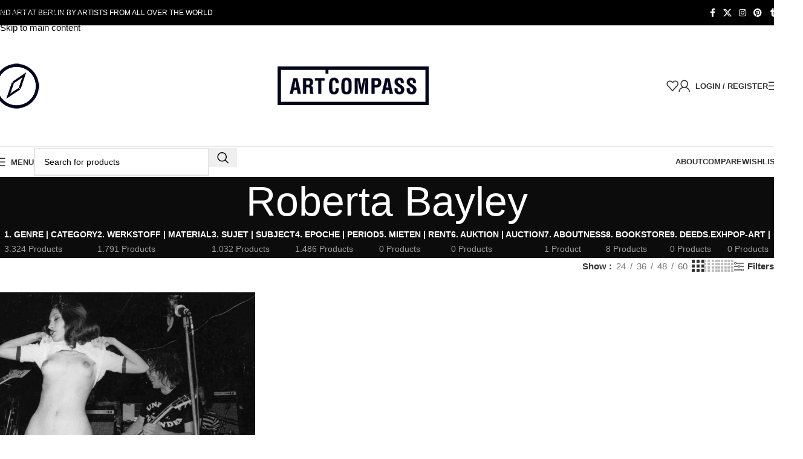

--- FILE ---
content_type: text/html; charset=UTF-8
request_url: https://www.artcompass.world/kuenstler-artists/roberta-bayley/
body_size: 32313
content:
<!DOCTYPE html>
<html lang="de">
<head>
	<meta charset="UTF-8">
	<link rel="profile" href="https://gmpg.org/xfn/11">
	<link rel="pingback" href="https://www.artcompass.world/xmlrpc.php">

	<meta name='robots' content='index, follow, max-image-preview:large, max-snippet:-1, max-video-preview:-1' />

	<!-- This site is optimized with the Yoast SEO plugin v26.7 - https://yoast.com/wordpress/plugins/seo/ -->
	<title>Roberta Bayley Archive - ART COMPASS WORLD</title>
	<link rel="canonical" href="https://www.artcompass.world/kuenstler-artists/roberta-bayley/" />
	<meta property="og:locale" content="de_DE" />
	<meta property="og:type" content="article" />
	<meta property="og:title" content="Roberta Bayley Archive - ART COMPASS WORLD" />
	<meta property="og:url" content="https://www.artcompass.world/kuenstler-artists/roberta-bayley/" />
	<meta property="og:site_name" content="ART COMPASS WORLD" />
	<meta name="twitter:card" content="summary_large_image" />
	<meta name="twitter:site" content="@artcompassworld" />
	<script type="application/ld+json" class="yoast-schema-graph">{"@context":"https://schema.org","@graph":[{"@type":"CollectionPage","@id":"https://www.artcompass.world/kuenstler-artists/roberta-bayley/","url":"https://www.artcompass.world/kuenstler-artists/roberta-bayley/","name":"Roberta Bayley Archive - ART COMPASS WORLD","isPartOf":{"@id":"https://www.artcompass.world/#website"},"primaryImageOfPage":{"@id":"https://www.artcompass.world/kuenstler-artists/roberta-bayley/#primaryimage"},"image":{"@id":"https://www.artcompass.world/kuenstler-artists/roberta-bayley/#primaryimage"},"thumbnailUrl":"https://www.artcompass.world/wp-content/uploads/2023/08/ART-COMPASS-CSR-ART-Roberta-Bayley-–-The-Dictators-Miss-All-Bare-America-min.png","breadcrumb":{"@id":"https://www.artcompass.world/kuenstler-artists/roberta-bayley/#breadcrumb"},"inLanguage":"de"},{"@type":"ImageObject","inLanguage":"de","@id":"https://www.artcompass.world/kuenstler-artists/roberta-bayley/#primaryimage","url":"https://www.artcompass.world/wp-content/uploads/2023/08/ART-COMPASS-CSR-ART-Roberta-Bayley-–-The-Dictators-Miss-All-Bare-America-min.png","contentUrl":"https://www.artcompass.world/wp-content/uploads/2023/08/ART-COMPASS-CSR-ART-Roberta-Bayley-–-The-Dictators-Miss-All-Bare-America-min.png","width":800,"height":568,"caption":"ART COMPASS - CSR ART - Roberta Bayley – The Dictators Miss All Bare America"},{"@type":"BreadcrumbList","@id":"https://www.artcompass.world/kuenstler-artists/roberta-bayley/#breadcrumb","itemListElement":[{"@type":"ListItem","position":1,"name":"Startseite","item":"https://www.artcompass.world/"},{"@type":"ListItem","position":2,"name":"Roberta Bayley"}]},{"@type":"WebSite","@id":"https://www.artcompass.world/#website","url":"https://www.artcompass.world/","name":"ART COMPASS WORLD","description":"Find art at Berlin from artists all over the World.","publisher":{"@id":"https://www.artcompass.world/#organization"},"potentialAction":[{"@type":"SearchAction","target":{"@type":"EntryPoint","urlTemplate":"https://www.artcompass.world/?s={search_term_string}"},"query-input":{"@type":"PropertyValueSpecification","valueRequired":true,"valueName":"search_term_string"}}],"inLanguage":"de"},{"@type":"Organization","@id":"https://www.artcompass.world/#organization","name":"ART COMPASS","url":"https://www.artcompass.world/","logo":{"@type":"ImageObject","inLanguage":"de","@id":"https://www.artcompass.world/#/schema/logo/image/","url":"https://www.artcompass.world/wp-content/uploads/2019/06/LOGO-ART-COMPASS-300px.png","contentUrl":"https://www.artcompass.world/wp-content/uploads/2019/06/LOGO-ART-COMPASS-300px.png","width":300,"height":76,"caption":"ART COMPASS"},"image":{"@id":"https://www.artcompass.world/#/schema/logo/image/"},"sameAs":["https://www.facebook.com/ARTCOMPASS.WORLD/","https://x.com/artcompassworld","https://www.instagram.com/artcompass.world/","https://www.pinterest.de/artcompassworld/","https://www.youtube.com/channel/UCBiKDVXmtcu_wbQRQVFubag?disable_polymer=true"]}]}</script>
	<!-- / Yoast SEO plugin. -->


<link rel="alternate" type="application/rss+xml" title="ART COMPASS WORLD &raquo; Feed" href="https://www.artcompass.world/feed/" />
<link rel="alternate" type="application/rss+xml" title="ART COMPASS WORLD &raquo; Kommentar-Feed" href="https://www.artcompass.world/comments/feed/" />
<link rel="alternate" type="application/rss+xml" title="ART COMPASS WORLD &raquo; Roberta Bayley Künstler/Artists Feed" href="https://www.artcompass.world/kuenstler-artists/roberta-bayley/feed/" />
		<style>
			.lazyload,
			.lazyloading {
				max-width: 100%;
			}
		</style>
				<!-- This site uses the Google Analytics by MonsterInsights plugin v9.11.1 - Using Analytics tracking - https://www.monsterinsights.com/ -->
		<!-- Note: MonsterInsights is not currently configured on this site. The site owner needs to authenticate with Google Analytics in the MonsterInsights settings panel. -->
					<!-- No tracking code set -->
				<!-- / Google Analytics by MonsterInsights -->
		<style id='wp-img-auto-sizes-contain-inline-css' type='text/css'>
img:is([sizes=auto i],[sizes^="auto," i]){contain-intrinsic-size:3000px 1500px}
/*# sourceURL=wp-img-auto-sizes-contain-inline-css */
</style>
<link rel='stylesheet' id='dashicons-css' href='https://www.artcompass.world/wp-includes/css/dashicons.min.css?ver=6.9' type='text/css' media='all' />
<link rel='stylesheet' id='pro-news-tickerpw_pl_fontawesome-css' href='https://www.artcompass.world/wp-content/plugins/PW-Pro-News-Ticker-For-VC//css/fontawesome/font-awesome.css?ver=6.9' type='text/css' media='all' />
<link rel='stylesheet' id='pro-news-tickerpw_pl_public-css' href='https://www.artcompass.world/wp-content/plugins/PW-Pro-News-Ticker-For-VC//css/public.css?ver=6.9' type='text/css' media='all' />
<link rel='stylesheet' id='pro-news-tickerpw_pl_bxslider-css' href='https://www.artcompass.world/wp-content/plugins/PW-Pro-News-Ticker-For-VC//css/bx-slider/jquery.bxslider.css?ver=6.9' type='text/css' media='all' />
<link rel='stylesheet' id='pro-news-tickerpw_pl_magnific_popup-css' href='https://www.artcompass.world/wp-content/plugins/PW-Pro-News-Ticker-For-VC//css/magnific-popup/magnific-popup.css?ver=6.9' type='text/css' media='all' />
<link rel='stylesheet' id='pro-news-tickerpw_pl_marquee-css' href='https://www.artcompass.world/wp-content/plugins/PW-Pro-News-Ticker-For-VC//css/marquee/imarquee.css?ver=6.9' type='text/css' media='all' />
<link rel='stylesheet' id='pro-news-tickerpw_vs_custom_css-css' href='https://www.artcompass.world/wp-content/plugins/PW-Pro-News-Ticker-For-VC//css/custom-css.css?ver=6.9' type='text/css' media='all' />
<link rel='stylesheet' id='dokan-shipping-block-checkout-support-css' href='https://www.artcompass.world/wp-content/plugins/dokan-pro/assets/blocks/shipping/index.css?ver=9799136811508b406b2e' type='text/css' media='all' />
<link rel='stylesheet' id='dokan-fontawesome-css' href='https://www.artcompass.world/wp-content/plugins/dokan-lite/assets/vendors/font-awesome/css/font-awesome.min.css?ver=4.2.5' type='text/css' media='all' />
<link rel='stylesheet' id='wp-block-library-css' href='https://www.artcompass.world/wp-includes/css/dist/block-library/style.min.css?ver=6.9' type='text/css' media='all' />
<style id='wp-block-categories-inline-css' type='text/css'>
.wp-block-categories{box-sizing:border-box}.wp-block-categories.alignleft{margin-right:2em}.wp-block-categories.alignright{margin-left:2em}.wp-block-categories.wp-block-categories-dropdown.aligncenter{text-align:center}.wp-block-categories .wp-block-categories__label{display:block;width:100%}
/*# sourceURL=https://www.artcompass.world/wp-includes/blocks/categories/style.min.css */
</style>
<style id='wp-block-search-inline-css' type='text/css'>
.wp-block-search__button{margin-left:10px;word-break:normal}.wp-block-search__button.has-icon{line-height:0}.wp-block-search__button svg{height:1.25em;min-height:24px;min-width:24px;width:1.25em;fill:currentColor;vertical-align:text-bottom}:where(.wp-block-search__button){border:1px solid #ccc;padding:6px 10px}.wp-block-search__inside-wrapper{display:flex;flex:auto;flex-wrap:nowrap;max-width:100%}.wp-block-search__label{width:100%}.wp-block-search.wp-block-search__button-only .wp-block-search__button{box-sizing:border-box;display:flex;flex-shrink:0;justify-content:center;margin-left:0;max-width:100%}.wp-block-search.wp-block-search__button-only .wp-block-search__inside-wrapper{min-width:0!important;transition-property:width}.wp-block-search.wp-block-search__button-only .wp-block-search__input{flex-basis:100%;transition-duration:.3s}.wp-block-search.wp-block-search__button-only.wp-block-search__searchfield-hidden,.wp-block-search.wp-block-search__button-only.wp-block-search__searchfield-hidden .wp-block-search__inside-wrapper{overflow:hidden}.wp-block-search.wp-block-search__button-only.wp-block-search__searchfield-hidden .wp-block-search__input{border-left-width:0!important;border-right-width:0!important;flex-basis:0;flex-grow:0;margin:0;min-width:0!important;padding-left:0!important;padding-right:0!important;width:0!important}:where(.wp-block-search__input){appearance:none;border:1px solid #949494;flex-grow:1;font-family:inherit;font-size:inherit;font-style:inherit;font-weight:inherit;letter-spacing:inherit;line-height:inherit;margin-left:0;margin-right:0;min-width:3rem;padding:8px;text-decoration:unset!important;text-transform:inherit}:where(.wp-block-search__button-inside .wp-block-search__inside-wrapper){background-color:#fff;border:1px solid #949494;box-sizing:border-box;padding:4px}:where(.wp-block-search__button-inside .wp-block-search__inside-wrapper) .wp-block-search__input{border:none;border-radius:0;padding:0 4px}:where(.wp-block-search__button-inside .wp-block-search__inside-wrapper) .wp-block-search__input:focus{outline:none}:where(.wp-block-search__button-inside .wp-block-search__inside-wrapper) :where(.wp-block-search__button){padding:4px 8px}.wp-block-search.aligncenter .wp-block-search__inside-wrapper{margin:auto}.wp-block[data-align=right] .wp-block-search.wp-block-search__button-only .wp-block-search__inside-wrapper{float:right}
/*# sourceURL=https://www.artcompass.world/wp-includes/blocks/search/style.min.css */
</style>
<style id='global-styles-inline-css' type='text/css'>
:root{--wp--preset--aspect-ratio--square: 1;--wp--preset--aspect-ratio--4-3: 4/3;--wp--preset--aspect-ratio--3-4: 3/4;--wp--preset--aspect-ratio--3-2: 3/2;--wp--preset--aspect-ratio--2-3: 2/3;--wp--preset--aspect-ratio--16-9: 16/9;--wp--preset--aspect-ratio--9-16: 9/16;--wp--preset--color--black: #000000;--wp--preset--color--cyan-bluish-gray: #abb8c3;--wp--preset--color--white: #ffffff;--wp--preset--color--pale-pink: #f78da7;--wp--preset--color--vivid-red: #cf2e2e;--wp--preset--color--luminous-vivid-orange: #ff6900;--wp--preset--color--luminous-vivid-amber: #fcb900;--wp--preset--color--light-green-cyan: #7bdcb5;--wp--preset--color--vivid-green-cyan: #00d084;--wp--preset--color--pale-cyan-blue: #8ed1fc;--wp--preset--color--vivid-cyan-blue: #0693e3;--wp--preset--color--vivid-purple: #9b51e0;--wp--preset--gradient--vivid-cyan-blue-to-vivid-purple: linear-gradient(135deg,rgb(6,147,227) 0%,rgb(155,81,224) 100%);--wp--preset--gradient--light-green-cyan-to-vivid-green-cyan: linear-gradient(135deg,rgb(122,220,180) 0%,rgb(0,208,130) 100%);--wp--preset--gradient--luminous-vivid-amber-to-luminous-vivid-orange: linear-gradient(135deg,rgb(252,185,0) 0%,rgb(255,105,0) 100%);--wp--preset--gradient--luminous-vivid-orange-to-vivid-red: linear-gradient(135deg,rgb(255,105,0) 0%,rgb(207,46,46) 100%);--wp--preset--gradient--very-light-gray-to-cyan-bluish-gray: linear-gradient(135deg,rgb(238,238,238) 0%,rgb(169,184,195) 100%);--wp--preset--gradient--cool-to-warm-spectrum: linear-gradient(135deg,rgb(74,234,220) 0%,rgb(151,120,209) 20%,rgb(207,42,186) 40%,rgb(238,44,130) 60%,rgb(251,105,98) 80%,rgb(254,248,76) 100%);--wp--preset--gradient--blush-light-purple: linear-gradient(135deg,rgb(255,206,236) 0%,rgb(152,150,240) 100%);--wp--preset--gradient--blush-bordeaux: linear-gradient(135deg,rgb(254,205,165) 0%,rgb(254,45,45) 50%,rgb(107,0,62) 100%);--wp--preset--gradient--luminous-dusk: linear-gradient(135deg,rgb(255,203,112) 0%,rgb(199,81,192) 50%,rgb(65,88,208) 100%);--wp--preset--gradient--pale-ocean: linear-gradient(135deg,rgb(255,245,203) 0%,rgb(182,227,212) 50%,rgb(51,167,181) 100%);--wp--preset--gradient--electric-grass: linear-gradient(135deg,rgb(202,248,128) 0%,rgb(113,206,126) 100%);--wp--preset--gradient--midnight: linear-gradient(135deg,rgb(2,3,129) 0%,rgb(40,116,252) 100%);--wp--preset--font-size--small: 13px;--wp--preset--font-size--medium: 20px;--wp--preset--font-size--large: 36px;--wp--preset--font-size--x-large: 42px;--wp--preset--spacing--20: 0.44rem;--wp--preset--spacing--30: 0.67rem;--wp--preset--spacing--40: 1rem;--wp--preset--spacing--50: 1.5rem;--wp--preset--spacing--60: 2.25rem;--wp--preset--spacing--70: 3.38rem;--wp--preset--spacing--80: 5.06rem;--wp--preset--shadow--natural: 6px 6px 9px rgba(0, 0, 0, 0.2);--wp--preset--shadow--deep: 12px 12px 50px rgba(0, 0, 0, 0.4);--wp--preset--shadow--sharp: 6px 6px 0px rgba(0, 0, 0, 0.2);--wp--preset--shadow--outlined: 6px 6px 0px -3px rgb(255, 255, 255), 6px 6px rgb(0, 0, 0);--wp--preset--shadow--crisp: 6px 6px 0px rgb(0, 0, 0);}:where(body) { margin: 0; }.wp-site-blocks > .alignleft { float: left; margin-right: 2em; }.wp-site-blocks > .alignright { float: right; margin-left: 2em; }.wp-site-blocks > .aligncenter { justify-content: center; margin-left: auto; margin-right: auto; }:where(.is-layout-flex){gap: 0.5em;}:where(.is-layout-grid){gap: 0.5em;}.is-layout-flow > .alignleft{float: left;margin-inline-start: 0;margin-inline-end: 2em;}.is-layout-flow > .alignright{float: right;margin-inline-start: 2em;margin-inline-end: 0;}.is-layout-flow > .aligncenter{margin-left: auto !important;margin-right: auto !important;}.is-layout-constrained > .alignleft{float: left;margin-inline-start: 0;margin-inline-end: 2em;}.is-layout-constrained > .alignright{float: right;margin-inline-start: 2em;margin-inline-end: 0;}.is-layout-constrained > .aligncenter{margin-left: auto !important;margin-right: auto !important;}.is-layout-constrained > :where(:not(.alignleft):not(.alignright):not(.alignfull)){margin-left: auto !important;margin-right: auto !important;}body .is-layout-flex{display: flex;}.is-layout-flex{flex-wrap: wrap;align-items: center;}.is-layout-flex > :is(*, div){margin: 0;}body .is-layout-grid{display: grid;}.is-layout-grid > :is(*, div){margin: 0;}body{padding-top: 0px;padding-right: 0px;padding-bottom: 0px;padding-left: 0px;}a:where(:not(.wp-element-button)){text-decoration: none;}:root :where(.wp-element-button, .wp-block-button__link){background-color: #32373c;border-width: 0;color: #fff;font-family: inherit;font-size: inherit;font-style: inherit;font-weight: inherit;letter-spacing: inherit;line-height: inherit;padding-top: calc(0.667em + 2px);padding-right: calc(1.333em + 2px);padding-bottom: calc(0.667em + 2px);padding-left: calc(1.333em + 2px);text-decoration: none;text-transform: inherit;}.has-black-color{color: var(--wp--preset--color--black) !important;}.has-cyan-bluish-gray-color{color: var(--wp--preset--color--cyan-bluish-gray) !important;}.has-white-color{color: var(--wp--preset--color--white) !important;}.has-pale-pink-color{color: var(--wp--preset--color--pale-pink) !important;}.has-vivid-red-color{color: var(--wp--preset--color--vivid-red) !important;}.has-luminous-vivid-orange-color{color: var(--wp--preset--color--luminous-vivid-orange) !important;}.has-luminous-vivid-amber-color{color: var(--wp--preset--color--luminous-vivid-amber) !important;}.has-light-green-cyan-color{color: var(--wp--preset--color--light-green-cyan) !important;}.has-vivid-green-cyan-color{color: var(--wp--preset--color--vivid-green-cyan) !important;}.has-pale-cyan-blue-color{color: var(--wp--preset--color--pale-cyan-blue) !important;}.has-vivid-cyan-blue-color{color: var(--wp--preset--color--vivid-cyan-blue) !important;}.has-vivid-purple-color{color: var(--wp--preset--color--vivid-purple) !important;}.has-black-background-color{background-color: var(--wp--preset--color--black) !important;}.has-cyan-bluish-gray-background-color{background-color: var(--wp--preset--color--cyan-bluish-gray) !important;}.has-white-background-color{background-color: var(--wp--preset--color--white) !important;}.has-pale-pink-background-color{background-color: var(--wp--preset--color--pale-pink) !important;}.has-vivid-red-background-color{background-color: var(--wp--preset--color--vivid-red) !important;}.has-luminous-vivid-orange-background-color{background-color: var(--wp--preset--color--luminous-vivid-orange) !important;}.has-luminous-vivid-amber-background-color{background-color: var(--wp--preset--color--luminous-vivid-amber) !important;}.has-light-green-cyan-background-color{background-color: var(--wp--preset--color--light-green-cyan) !important;}.has-vivid-green-cyan-background-color{background-color: var(--wp--preset--color--vivid-green-cyan) !important;}.has-pale-cyan-blue-background-color{background-color: var(--wp--preset--color--pale-cyan-blue) !important;}.has-vivid-cyan-blue-background-color{background-color: var(--wp--preset--color--vivid-cyan-blue) !important;}.has-vivid-purple-background-color{background-color: var(--wp--preset--color--vivid-purple) !important;}.has-black-border-color{border-color: var(--wp--preset--color--black) !important;}.has-cyan-bluish-gray-border-color{border-color: var(--wp--preset--color--cyan-bluish-gray) !important;}.has-white-border-color{border-color: var(--wp--preset--color--white) !important;}.has-pale-pink-border-color{border-color: var(--wp--preset--color--pale-pink) !important;}.has-vivid-red-border-color{border-color: var(--wp--preset--color--vivid-red) !important;}.has-luminous-vivid-orange-border-color{border-color: var(--wp--preset--color--luminous-vivid-orange) !important;}.has-luminous-vivid-amber-border-color{border-color: var(--wp--preset--color--luminous-vivid-amber) !important;}.has-light-green-cyan-border-color{border-color: var(--wp--preset--color--light-green-cyan) !important;}.has-vivid-green-cyan-border-color{border-color: var(--wp--preset--color--vivid-green-cyan) !important;}.has-pale-cyan-blue-border-color{border-color: var(--wp--preset--color--pale-cyan-blue) !important;}.has-vivid-cyan-blue-border-color{border-color: var(--wp--preset--color--vivid-cyan-blue) !important;}.has-vivid-purple-border-color{border-color: var(--wp--preset--color--vivid-purple) !important;}.has-vivid-cyan-blue-to-vivid-purple-gradient-background{background: var(--wp--preset--gradient--vivid-cyan-blue-to-vivid-purple) !important;}.has-light-green-cyan-to-vivid-green-cyan-gradient-background{background: var(--wp--preset--gradient--light-green-cyan-to-vivid-green-cyan) !important;}.has-luminous-vivid-amber-to-luminous-vivid-orange-gradient-background{background: var(--wp--preset--gradient--luminous-vivid-amber-to-luminous-vivid-orange) !important;}.has-luminous-vivid-orange-to-vivid-red-gradient-background{background: var(--wp--preset--gradient--luminous-vivid-orange-to-vivid-red) !important;}.has-very-light-gray-to-cyan-bluish-gray-gradient-background{background: var(--wp--preset--gradient--very-light-gray-to-cyan-bluish-gray) !important;}.has-cool-to-warm-spectrum-gradient-background{background: var(--wp--preset--gradient--cool-to-warm-spectrum) !important;}.has-blush-light-purple-gradient-background{background: var(--wp--preset--gradient--blush-light-purple) !important;}.has-blush-bordeaux-gradient-background{background: var(--wp--preset--gradient--blush-bordeaux) !important;}.has-luminous-dusk-gradient-background{background: var(--wp--preset--gradient--luminous-dusk) !important;}.has-pale-ocean-gradient-background{background: var(--wp--preset--gradient--pale-ocean) !important;}.has-electric-grass-gradient-background{background: var(--wp--preset--gradient--electric-grass) !important;}.has-midnight-gradient-background{background: var(--wp--preset--gradient--midnight) !important;}.has-small-font-size{font-size: var(--wp--preset--font-size--small) !important;}.has-medium-font-size{font-size: var(--wp--preset--font-size--medium) !important;}.has-large-font-size{font-size: var(--wp--preset--font-size--large) !important;}.has-x-large-font-size{font-size: var(--wp--preset--font-size--x-large) !important;}
/*# sourceURL=global-styles-inline-css */
</style>

<link rel='stylesheet' id='woocommerce-pdf-catalog-css' href='https://www.artcompass.world/wp-content/plugins/woocommerce-pdf-catalog/public/css/woocommerce-pdf-catalog-public.css?ver=1.18.9' type='text/css' media='all' />
<link rel='stylesheet' id='select2-css' href='https://www.artcompass.world/wp-content/plugins/woocommerce-pdf-catalog/public/vendor/select2/css/select2.min.css?ver=4.1.0' type='text/css' media='all' />
<style id='woocommerce-inline-inline-css' type='text/css'>
.woocommerce form .form-row .required { visibility: visible; }
/*# sourceURL=woocommerce-inline-inline-css */
</style>
<link rel='stylesheet' id='dokan-style-css' href='https://www.artcompass.world/wp-content/plugins/dokan-lite/assets/css/style.css?ver=1767867660' type='text/css' media='all' />
<link rel='stylesheet' id='dokan-modal-css' href='https://www.artcompass.world/wp-content/plugins/dokan-lite/assets/vendors/izimodal/iziModal.min.css?ver=1767867660' type='text/css' media='all' />
<link rel='stylesheet' id='wd-widget-woo-other-css' href='https://www.artcompass.world/wp-content/themes/woodmart/css/parts/woo-widget-other.min.css?ver=8.3.8' type='text/css' media='all' />
<link rel='stylesheet' id='js_composer_front-css' href='https://www.artcompass.world/wp-content/plugins/js_composer/assets/css/js_composer.min.css?ver=8.7.2' type='text/css' media='all' />
<link rel='stylesheet' id='wd-style-base-css' href='https://www.artcompass.world/wp-content/themes/woodmart/css/parts/base.min.css?ver=8.3.8' type='text/css' media='all' />
<link rel='stylesheet' id='wd-helpers-wpb-elem-css' href='https://www.artcompass.world/wp-content/themes/woodmart/css/parts/helpers-wpb-elem.min.css?ver=8.3.8' type='text/css' media='all' />
<link rel='stylesheet' id='wd-lazy-loading-css' href='https://www.artcompass.world/wp-content/themes/woodmart/css/parts/opt-lazy-load.min.css?ver=8.3.8' type='text/css' media='all' />
<link rel='stylesheet' id='wd-woo-dokan-vend-css' href='https://www.artcompass.world/wp-content/themes/woodmart/css/parts/int-woo-dokan-vend.min.css?ver=8.3.8' type='text/css' media='all' />
<link rel='stylesheet' id='wd-revolution-slider-css' href='https://www.artcompass.world/wp-content/themes/woodmart/css/parts/int-rev-slider.min.css?ver=8.3.8' type='text/css' media='all' />
<link rel='stylesheet' id='wd-wpbakery-base-css' href='https://www.artcompass.world/wp-content/themes/woodmart/css/parts/int-wpb-base.min.css?ver=8.3.8' type='text/css' media='all' />
<link rel='stylesheet' id='wd-wpbakery-base-deprecated-css' href='https://www.artcompass.world/wp-content/themes/woodmart/css/parts/int-wpb-base-deprecated.min.css?ver=8.3.8' type='text/css' media='all' />
<link rel='stylesheet' id='wd-notices-fixed-css' href='https://www.artcompass.world/wp-content/themes/woodmart/css/parts/woo-opt-sticky-notices-old.min.css?ver=8.3.8' type='text/css' media='all' />
<link rel='stylesheet' id='wd-woocommerce-base-css' href='https://www.artcompass.world/wp-content/themes/woodmart/css/parts/woocommerce-base.min.css?ver=8.3.8' type='text/css' media='all' />
<link rel='stylesheet' id='wd-mod-star-rating-css' href='https://www.artcompass.world/wp-content/themes/woodmart/css/parts/mod-star-rating.min.css?ver=8.3.8' type='text/css' media='all' />
<link rel='stylesheet' id='wd-woocommerce-block-notices-css' href='https://www.artcompass.world/wp-content/themes/woodmart/css/parts/woo-mod-block-notices.min.css?ver=8.3.8' type='text/css' media='all' />
<link rel='stylesheet' id='wd-widget-active-filters-css' href='https://www.artcompass.world/wp-content/themes/woodmart/css/parts/woo-widget-active-filters.min.css?ver=8.3.8' type='text/css' media='all' />
<link rel='stylesheet' id='wd-woo-shop-predefined-css' href='https://www.artcompass.world/wp-content/themes/woodmart/css/parts/woo-shop-predefined.min.css?ver=8.3.8' type='text/css' media='all' />
<link rel='stylesheet' id='wd-shop-title-categories-css' href='https://www.artcompass.world/wp-content/themes/woodmart/css/parts/woo-categories-loop-nav.min.css?ver=8.3.8' type='text/css' media='all' />
<link rel='stylesheet' id='wd-woo-categories-loop-nav-mobile-accordion-css' href='https://www.artcompass.world/wp-content/themes/woodmart/css/parts/woo-categories-loop-nav-mobile-accordion.min.css?ver=8.3.8' type='text/css' media='all' />
<link rel='stylesheet' id='wd-woo-shop-el-products-per-page-css' href='https://www.artcompass.world/wp-content/themes/woodmart/css/parts/woo-shop-el-products-per-page.min.css?ver=8.3.8' type='text/css' media='all' />
<link rel='stylesheet' id='wd-woo-shop-page-title-css' href='https://www.artcompass.world/wp-content/themes/woodmart/css/parts/woo-shop-page-title.min.css?ver=8.3.8' type='text/css' media='all' />
<link rel='stylesheet' id='wd-woo-mod-shop-loop-head-css' href='https://www.artcompass.world/wp-content/themes/woodmart/css/parts/woo-mod-shop-loop-head.min.css?ver=8.3.8' type='text/css' media='all' />
<link rel='stylesheet' id='wd-woo-shop-el-products-view-css' href='https://www.artcompass.world/wp-content/themes/woodmart/css/parts/woo-shop-el-products-view.min.css?ver=8.3.8' type='text/css' media='all' />
<link rel='stylesheet' id='wd-wp-blocks-css' href='https://www.artcompass.world/wp-content/themes/woodmart/css/parts/wp-blocks.min.css?ver=8.3.8' type='text/css' media='all' />
<link rel='stylesheet' id='wd-header-base-css' href='https://www.artcompass.world/wp-content/themes/woodmart/css/parts/header-base.min.css?ver=8.3.8' type='text/css' media='all' />
<link rel='stylesheet' id='wd-mod-tools-css' href='https://www.artcompass.world/wp-content/themes/woodmart/css/parts/mod-tools.min.css?ver=8.3.8' type='text/css' media='all' />
<link rel='stylesheet' id='wd-header-elements-base-css' href='https://www.artcompass.world/wp-content/themes/woodmart/css/parts/header-el-base.min.css?ver=8.3.8' type='text/css' media='all' />
<link rel='stylesheet' id='wd-social-icons-css' href='https://www.artcompass.world/wp-content/themes/woodmart/css/parts/el-social-icons.min.css?ver=8.3.8' type='text/css' media='all' />
<link rel='stylesheet' id='wd-header-my-account-dropdown-css' href='https://www.artcompass.world/wp-content/themes/woodmart/css/parts/header-el-my-account-dropdown.min.css?ver=8.3.8' type='text/css' media='all' />
<link rel='stylesheet' id='wd-woo-mod-login-form-css' href='https://www.artcompass.world/wp-content/themes/woodmart/css/parts/woo-mod-login-form.min.css?ver=8.3.8' type='text/css' media='all' />
<link rel='stylesheet' id='wd-header-my-account-css' href='https://www.artcompass.world/wp-content/themes/woodmart/css/parts/header-el-my-account.min.css?ver=8.3.8' type='text/css' media='all' />
<link rel='stylesheet' id='wd-header-mobile-nav-dropdown-css' href='https://www.artcompass.world/wp-content/themes/woodmart/css/parts/header-el-mobile-nav-dropdown.min.css?ver=8.3.8' type='text/css' media='all' />
<link rel='stylesheet' id='wd-header-fullscreen-menu-css' href='https://www.artcompass.world/wp-content/themes/woodmart/css/parts/header-el-fullscreen-menu.min.css?ver=8.3.8' type='text/css' media='all' />
<link rel='stylesheet' id='wd-header-search-css' href='https://www.artcompass.world/wp-content/themes/woodmart/css/parts/header-el-search.min.css?ver=8.3.8' type='text/css' media='all' />
<link rel='stylesheet' id='wd-header-search-form-css' href='https://www.artcompass.world/wp-content/themes/woodmart/css/parts/header-el-search-form.min.css?ver=8.3.8' type='text/css' media='all' />
<link rel='stylesheet' id='wd-wd-search-form-css' href='https://www.artcompass.world/wp-content/themes/woodmart/css/parts/wd-search-form.min.css?ver=8.3.8' type='text/css' media='all' />
<link rel='stylesheet' id='wd-wd-search-results-css' href='https://www.artcompass.world/wp-content/themes/woodmart/css/parts/wd-search-results.min.css?ver=8.3.8' type='text/css' media='all' />
<link rel='stylesheet' id='wd-wd-search-dropdown-css' href='https://www.artcompass.world/wp-content/themes/woodmart/css/parts/wd-search-dropdown.min.css?ver=8.3.8' type='text/css' media='all' />
<link rel='stylesheet' id='wd-page-title-css' href='https://www.artcompass.world/wp-content/themes/woodmart/css/parts/page-title.min.css?ver=8.3.8' type='text/css' media='all' />
<link rel='stylesheet' id='wd-shop-filter-area-css' href='https://www.artcompass.world/wp-content/themes/woodmart/css/parts/woo-shop-el-filters-area.min.css?ver=8.3.8' type='text/css' media='all' />
<link rel='stylesheet' id='wd-woo-shop-el-order-by-css' href='https://www.artcompass.world/wp-content/themes/woodmart/css/parts/woo-shop-el-order-by.min.css?ver=8.3.8' type='text/css' media='all' />
<link rel='stylesheet' id='wd-widget-tag-cloud-css' href='https://www.artcompass.world/wp-content/themes/woodmart/css/parts/widget-tag-cloud.min.css?ver=8.3.8' type='text/css' media='all' />
<link rel='stylesheet' id='wd-widget-layered-nav-stock-status-css' href='https://www.artcompass.world/wp-content/themes/woodmart/css/parts/woo-widget-layered-nav-stock-status.min.css?ver=8.3.8' type='text/css' media='all' />
<link rel='stylesheet' id='wd-widget-slider-price-filter-css' href='https://www.artcompass.world/wp-content/themes/woodmart/css/parts/woo-widget-slider-price-filter.min.css?ver=8.3.8' type='text/css' media='all' />
<link rel='stylesheet' id='wd-select2-css' href='https://www.artcompass.world/wp-content/themes/woodmart/css/parts/woo-lib-select2.min.css?ver=8.3.8' type='text/css' media='all' />
<link rel='stylesheet' id='wd-product-loop-css' href='https://www.artcompass.world/wp-content/themes/woodmart/css/parts/woo-product-loop.min.css?ver=8.3.8' type='text/css' media='all' />
<link rel='stylesheet' id='wd-product-loop-base-css' href='https://www.artcompass.world/wp-content/themes/woodmart/css/parts/woo-product-loop-base.min.css?ver=8.3.8' type='text/css' media='all' />
<link rel='stylesheet' id='wd-mod-more-description-css' href='https://www.artcompass.world/wp-content/themes/woodmart/css/parts/mod-more-description.min.css?ver=8.3.8' type='text/css' media='all' />
<link rel='stylesheet' id='wd-categories-loop-default-css' href='https://www.artcompass.world/wp-content/themes/woodmart/css/parts/woo-categories-loop-default-old.min.css?ver=8.3.8' type='text/css' media='all' />
<link rel='stylesheet' id='wd-woo-categories-loop-css' href='https://www.artcompass.world/wp-content/themes/woodmart/css/parts/woo-categories-loop.min.css?ver=8.3.8' type='text/css' media='all' />
<link rel='stylesheet' id='wd-categories-loop-css' href='https://www.artcompass.world/wp-content/themes/woodmart/css/parts/woo-categories-loop-old.min.css?ver=8.3.8' type='text/css' media='all' />
<link rel='stylesheet' id='wd-sticky-loader-css' href='https://www.artcompass.world/wp-content/themes/woodmart/css/parts/mod-sticky-loader.min.css?ver=8.3.8' type='text/css' media='all' />
<link rel='stylesheet' id='wd-mfp-popup-css' href='https://www.artcompass.world/wp-content/themes/woodmart/css/parts/lib-magnific-popup.min.css?ver=8.3.8' type='text/css' media='all' />
<link rel='stylesheet' id='wd-mod-animations-transform-css' href='https://www.artcompass.world/wp-content/themes/woodmart/css/parts/mod-animations-transform.min.css?ver=8.3.8' type='text/css' media='all' />
<link rel='stylesheet' id='wd-mod-transform-css' href='https://www.artcompass.world/wp-content/themes/woodmart/css/parts/mod-transform.min.css?ver=8.3.8' type='text/css' media='all' />
<link rel='stylesheet' id='wd-footer-base-css' href='https://www.artcompass.world/wp-content/themes/woodmart/css/parts/footer-base.min.css?ver=8.3.8' type='text/css' media='all' />
<link rel='stylesheet' id='wd-swiper-css' href='https://www.artcompass.world/wp-content/themes/woodmart/css/parts/lib-swiper.min.css?ver=8.3.8' type='text/css' media='all' />
<link rel='stylesheet' id='wd-brands-css' href='https://www.artcompass.world/wp-content/themes/woodmart/css/parts/el-brand.min.css?ver=8.3.8' type='text/css' media='all' />
<link rel='stylesheet' id='wd-widget-nav-css' href='https://www.artcompass.world/wp-content/themes/woodmart/css/parts/widget-nav.min.css?ver=8.3.8' type='text/css' media='all' />
<link rel='stylesheet' id='wd-widget-wd-recent-posts-css' href='https://www.artcompass.world/wp-content/themes/woodmart/css/parts/widget-wd-recent-posts.min.css?ver=8.3.8' type='text/css' media='all' />
<link rel='stylesheet' id='wd-scroll-top-css' href='https://www.artcompass.world/wp-content/themes/woodmart/css/parts/opt-scrolltotop.min.css?ver=8.3.8' type='text/css' media='all' />
<link rel='stylesheet' id='wd-cookies-popup-css' href='https://www.artcompass.world/wp-content/themes/woodmart/css/parts/opt-cookies.min.css?ver=8.3.8' type='text/css' media='all' />
<link rel='stylesheet' id='wd-bottom-toolbar-css' href='https://www.artcompass.world/wp-content/themes/woodmart/css/parts/opt-bottom-toolbar.min.css?ver=8.3.8' type='text/css' media='all' />
<link rel='stylesheet' id='wd-header-cart-css' href='https://www.artcompass.world/wp-content/themes/woodmart/css/parts/header-el-cart.min.css?ver=8.3.8' type='text/css' media='all' />
<script type="text/javascript" src="https://www.artcompass.world/wp-includes/js/jquery/jquery.min.js?ver=3.7.1" id="jquery-core-js"></script>
<script type="text/javascript" src="https://www.artcompass.world/wp-includes/js/jquery/jquery-migrate.min.js?ver=3.4.1" id="jquery-migrate-js"></script>
<script type="text/javascript" src="https://www.artcompass.world/wp-content/plugins/PW-Pro-News-Ticker-For-VC/js/bx-slider/jquery.bxslider.js?ver=6.9" id="pro-news-tickerpw_pl_bxslider-js"></script>
<script type="text/javascript" src="https://www.artcompass.world/wp-content/plugins/PW-Pro-News-Ticker-For-VC/js/magnific-popup/jquery.magnific-popup.js?ver=6.9" id="pro-news-tickerpw_pl_magnific_popup-js"></script>
<script type="text/javascript" src="https://www.artcompass.world/wp-content/plugins/PW-Pro-News-Ticker-For-VC/js/marquee/imarquee.js?ver=6.9" id="pro-news-tickerpw_pl_marquee-js"></script>
<script type="text/javascript" src="https://www.artcompass.world/wp-includes/js/dist/hooks.min.js?ver=dd5603f07f9220ed27f1" id="wp-hooks-js"></script>
<script type="text/javascript" src="https://www.artcompass.world/wp-includes/js/dist/i18n.min.js?ver=c26c3dc7bed366793375" id="wp-i18n-js"></script>
<script type="text/javascript" id="wp-i18n-js-after">
/* <![CDATA[ */
wp.i18n.setLocaleData( { 'text direction\u0004ltr': [ 'ltr' ] } );
//# sourceURL=wp-i18n-js-after
/* ]]> */
</script>
<script type="text/javascript" src="https://www.artcompass.world/wp-content/plugins/dokan-lite/assets/vendors/izimodal/iziModal.min.js?ver=4.2.5" id="dokan-modal-js"></script>
<script type="text/javascript" src="https://www.artcompass.world/wp-content/plugins/dokan-lite/assets/vendors/sweetalert2/sweetalert2.all.min.js?ver=1767867660" id="dokan-sweetalert2-js"></script>
<script type="text/javascript" src="https://www.artcompass.world/wp-includes/js/dist/vendor/moment.min.js?ver=2.30.1" id="moment-js"></script>
<script type="text/javascript" id="moment-js-after">
/* <![CDATA[ */
moment.updateLocale( 'de_DE', {"months":["Januar","Februar","M\u00e4rz","April","Mai","Juni","Juli","August","September","Oktober","November","Dezember"],"monthsShort":["Jan.","Feb.","M\u00e4rz","Apr.","Mai","Juni","Juli","Aug.","Sep.","Okt.","Nov.","Dez."],"weekdays":["Sonntag","Montag","Dienstag","Mittwoch","Donnerstag","Freitag","Samstag"],"weekdaysShort":["So.","Mo.","Di.","Mi.","Do.","Fr.","Sa."],"week":{"dow":1},"longDateFormat":{"LT":"g:i a","LTS":null,"L":null,"LL":"j. F Y","LLL":"j. F Y, G:i","LLLL":null}} );
//# sourceURL=moment-js-after
/* ]]> */
</script>
<script type="text/javascript" id="dokan-util-helper-js-extra">
/* <![CDATA[ */
var dokan_helper = {"i18n_date_format":"j. F Y","i18n_time_format":"g:i a","week_starts_day":"1","reverse_withdrawal":{"enabled":false},"timepicker_locale":{"am":"am","pm":"pm","AM":"AM","PM":"PM","hr":"hr","hrs":"hrs","mins":"mins"},"daterange_picker_local":{"toLabel":"To","firstDay":1,"fromLabel":"From","separator":" - ","weekLabel":"W","applyLabel":"Apply","cancelLabel":"Clear","customRangeLabel":"Custom","daysOfWeek":["Su","Mo","Tu","We","Th","Fr","Sa"],"monthNames":["January","February","March","April","May","June","July","August","September","October","November","December"]},"sweetalert_local":{"cancelButtonText":"Cancel","closeButtonText":"Close","confirmButtonText":"OK","denyButtonText":"No","closeButtonAriaLabel":"Close this dialog"}};
var dokan = {"ajaxurl":"https://www.artcompass.world/wp-admin/admin-ajax.php","nonce":"b7117768c0","order_nonce":"f526041ad1","product_edit_nonce":"1d44328b8d","ajax_loader":"https://www.artcompass.world/wp-content/plugins/dokan-lite/assets/images/ajax-loader.gif","seller":{"available":"Available","notAvailable":"Not Available"},"delete_confirm":"Are you sure?","wrong_message":"Something went wrong. Please try again.","vendor_percentage":"","commission_type":"","rounding_precision":"6","mon_decimal_point":",","currency_format_num_decimals":"2","currency_format_symbol":"\u20ac","currency_format_decimal_sep":",","currency_format_thousand_sep":".","currency_format":"%v\u00a0%s","round_at_subtotal":"yes","product_types":{"simple":"Simple","variable":"Variable","external":"External/Affiliate product","grouped":"Group Product"},"loading_img":"https://www.artcompass.world/wp-content/plugins/dokan-lite/assets/images/loading.gif","store_product_search_nonce":"16e07621cc","i18n_download_permission":"Are you sure you want to revoke access to this download?","i18n_download_access":"Could not grant access - the user may already have permission for this file or billing email is not set. Ensure the billing email is set, and the order has been saved.","maximum_tags_select_length":"-1","modal_header_color":"#000000","i18n_location_name":"Please provide a location name!","i18n_location_state":"Please provide","i18n_country_name":"Please provide a country!","i18n_invalid":"Failed! Somthing went wrong","i18n_chat_message":"Facebook SDK is not found, or blocked by the browser. Can not initialize the chat.","i18n_sms_code":"Insert SMS code","i18n_gravater":"Upload a Photo","i18n_phone_number":"Insert Phone No.","dokan_pro_i18n":{"dokan":{"domain":"dokan","locale_data":{"dokan":{"":{"domain":"dokan","lang":"de_DE"}}}}},"product_vendors_can_create_tags":"off","product_inline_edit_nonce":"9aff387f0c","is_vendor_enabled":"","not_enable_message":"Error! Your account is not enabled for selling, please contact the admin","all_categories":"All Categories","rest":{"root":"https://www.artcompass.world/wp-json/","nonce":"975164b110","version":"dokan/v1"},"api":null,"libs":[],"routeComponents":{"default":null},"routes":[],"urls":{"assetsUrl":"https://www.artcompass.world/wp-content/plugins/dokan-lite/assets","dashboardUrl":"https://www.artcompass.world/dashboard-galerie-gallery-showroom/?path=%2Fanalytics%2FOverview","storeUrl":""},"mark_received":{"nonce":"e04589b36d","status_label":"Received","confirmation_msg":"Do you want to mark this order as received?","complete_status_label":"Complete"}};
//# sourceURL=dokan-util-helper-js-extra
/* ]]> */
</script>
<script type="text/javascript" src="https://www.artcompass.world/wp-content/plugins/dokan-lite/assets/js/helper.js?ver=1767867660" id="dokan-util-helper-js"></script>
<script type="text/javascript" src="//www.artcompass.world/wp-content/plugins/revslider/sr6/assets/js/rbtools.min.js?ver=6.7.40" async id="tp-tools-js"></script>
<script type="text/javascript" src="//www.artcompass.world/wp-content/plugins/revslider/sr6/assets/js/rs6.min.js?ver=6.7.40" async id="revmin-js"></script>
<script type="text/javascript" src="https://www.artcompass.world/wp-content/plugins/woocommerce/assets/js/jquery-blockui/jquery.blockUI.min.js?ver=4.2.2" id="wc-jquery-blockui-js" data-wp-strategy="defer"></script>
<script type="text/javascript" id="wc-add-to-cart-js-extra">
/* <![CDATA[ */
var wc_add_to_cart_params = {"ajax_url":"/wp-admin/admin-ajax.php","wc_ajax_url":"/?wc-ajax=%%endpoint%%","i18n_view_cart":"Warenkorb anzeigen","cart_url":"https://www.artcompass.world/warenkorb/","is_cart":"","cart_redirect_after_add":"no"};
//# sourceURL=wc-add-to-cart-js-extra
/* ]]> */
</script>
<script type="text/javascript" src="https://www.artcompass.world/wp-content/plugins/woocommerce/assets/js/frontend/add-to-cart.min.js?ver=10.4.3" id="wc-add-to-cart-js" data-wp-strategy="defer"></script>
<script type="text/javascript" src="https://www.artcompass.world/wp-content/plugins/woocommerce/assets/js/js-cookie/js.cookie.min.js?ver=2.1.4-wc.10.4.3" id="wc-js-cookie-js" defer="defer" data-wp-strategy="defer"></script>
<script type="text/javascript" id="woocommerce-js-extra">
/* <![CDATA[ */
var woocommerce_params = {"ajax_url":"/wp-admin/admin-ajax.php","wc_ajax_url":"/?wc-ajax=%%endpoint%%","i18n_password_show":"Show password","i18n_password_hide":"Hide password"};
//# sourceURL=woocommerce-js-extra
/* ]]> */
</script>
<script type="text/javascript" src="https://www.artcompass.world/wp-content/plugins/woocommerce/assets/js/frontend/woocommerce.min.js?ver=10.4.3" id="woocommerce-js" defer="defer" data-wp-strategy="defer"></script>
<script type="text/javascript" src="https://www.artcompass.world/wp-content/plugins/js_composer/assets/js/vendors/woocommerce-add-to-cart.js?ver=8.7.2" id="vc_woocommerce-add-to-cart-js-js"></script>
<script type="text/javascript" src="https://www.artcompass.world/wp-content/themes/woodmart/js/libs/device.min.js?ver=8.3.8" id="wd-device-library-js"></script>
<script type="text/javascript" src="https://www.artcompass.world/wp-content/themes/woodmart/js/scripts/global/scrollBar.min.js?ver=8.3.8" id="wd-scrollbar-js"></script>
<script></script><link rel="https://api.w.org/" href="https://www.artcompass.world/wp-json/" /><link rel="EditURI" type="application/rsd+xml" title="RSD" href="https://www.artcompass.world/xmlrpc.php?rsd" />
		<script>
			document.documentElement.className = document.documentElement.className.replace('no-js', 'js');
		</script>
				<style>
			.no-js img.lazyload {
				display: none;
			}

			figure.wp-block-image img.lazyloading {
				min-width: 150px;
			}

			.lazyload,
			.lazyloading {
				--smush-placeholder-width: 100px;
				--smush-placeholder-aspect-ratio: 1/1;
				width: var(--smush-image-width, var(--smush-placeholder-width)) !important;
				aspect-ratio: var(--smush-image-aspect-ratio, var(--smush-placeholder-aspect-ratio)) !important;
			}

						.lazyload, .lazyloading {
				opacity: 0;
			}

			.lazyloaded {
				opacity: 1;
				transition: opacity 400ms;
				transition-delay: 0ms;
			}

					</style>
		<meta name="theme-color" content="#000000">					<meta name="viewport" content="width=device-width, initial-scale=1.0, maximum-scale=1.0, user-scalable=no">
										<noscript><style>.woocommerce-product-gallery{ opacity: 1 !important; }</style></noscript>
	<meta name="generator" content="Powered by WPBakery Page Builder - drag and drop page builder for WordPress."/>
<meta name="generator" content="Powered by Slider Revolution 6.7.40 - responsive, Mobile-Friendly Slider Plugin for WordPress with comfortable drag and drop interface." />
<script>function setREVStartSize(e){
			//window.requestAnimationFrame(function() {
				window.RSIW = window.RSIW===undefined ? window.innerWidth : window.RSIW;
				window.RSIH = window.RSIH===undefined ? window.innerHeight : window.RSIH;
				try {
					var pw = document.getElementById(e.c).parentNode.offsetWidth,
						newh;
					pw = pw===0 || isNaN(pw) || (e.l=="fullwidth" || e.layout=="fullwidth") ? window.RSIW : pw;
					e.tabw = e.tabw===undefined ? 0 : parseInt(e.tabw);
					e.thumbw = e.thumbw===undefined ? 0 : parseInt(e.thumbw);
					e.tabh = e.tabh===undefined ? 0 : parseInt(e.tabh);
					e.thumbh = e.thumbh===undefined ? 0 : parseInt(e.thumbh);
					e.tabhide = e.tabhide===undefined ? 0 : parseInt(e.tabhide);
					e.thumbhide = e.thumbhide===undefined ? 0 : parseInt(e.thumbhide);
					e.mh = e.mh===undefined || e.mh=="" || e.mh==="auto" ? 0 : parseInt(e.mh,0);
					if(e.layout==="fullscreen" || e.l==="fullscreen")
						newh = Math.max(e.mh,window.RSIH);
					else{
						e.gw = Array.isArray(e.gw) ? e.gw : [e.gw];
						for (var i in e.rl) if (e.gw[i]===undefined || e.gw[i]===0) e.gw[i] = e.gw[i-1];
						e.gh = e.el===undefined || e.el==="" || (Array.isArray(e.el) && e.el.length==0)? e.gh : e.el;
						e.gh = Array.isArray(e.gh) ? e.gh : [e.gh];
						for (var i in e.rl) if (e.gh[i]===undefined || e.gh[i]===0) e.gh[i] = e.gh[i-1];
											
						var nl = new Array(e.rl.length),
							ix = 0,
							sl;
						e.tabw = e.tabhide>=pw ? 0 : e.tabw;
						e.thumbw = e.thumbhide>=pw ? 0 : e.thumbw;
						e.tabh = e.tabhide>=pw ? 0 : e.tabh;
						e.thumbh = e.thumbhide>=pw ? 0 : e.thumbh;
						for (var i in e.rl) nl[i] = e.rl[i]<window.RSIW ? 0 : e.rl[i];
						sl = nl[0];
						for (var i in nl) if (sl>nl[i] && nl[i]>0) { sl = nl[i]; ix=i;}
						var m = pw>(e.gw[ix]+e.tabw+e.thumbw) ? 1 : (pw-(e.tabw+e.thumbw)) / (e.gw[ix]);
						newh =  (e.gh[ix] * m) + (e.tabh + e.thumbh);
					}
					var el = document.getElementById(e.c);
					if (el!==null && el) el.style.height = newh+"px";
					el = document.getElementById(e.c+"_wrapper");
					if (el!==null && el) {
						el.style.height = newh+"px";
						el.style.display = "block";
					}
				} catch(e){
					console.log("Failure at Presize of Slider:" + e)
				}
			//});
		  };</script>
		<style type="text/css" id="wp-custom-css">
			.dokan-store{
	max-width: 1920px!important;
    padding: 0!important;
	margin-top: 0px;
}		</style>
		<style>
		
		</style><noscript><style> .wpb_animate_when_almost_visible { opacity: 1; }</style></noscript>			<style id="wd-style-default_header-css" data-type="wd-style-default_header">
				:root{
	--wd-top-bar-h: 42px;
	--wd-top-bar-sm-h: 40px;
	--wd-top-bar-sticky-h: .00001px;
	--wd-top-bar-brd-w: .00001px;

	--wd-header-general-h: 200px;
	--wd-header-general-sm-h: 60px;
	--wd-header-general-sticky-h: .00001px;
	--wd-header-general-brd-w: 1px;

	--wd-header-bottom-h: 50px;
	--wd-header-bottom-sm-h: .00001px;
	--wd-header-bottom-sticky-h: .00001px;
	--wd-header-bottom-brd-w: .00001px;

	--wd-header-clone-h: .00001px;

	--wd-header-brd-w: calc(var(--wd-top-bar-brd-w) + var(--wd-header-general-brd-w) + var(--wd-header-bottom-brd-w));
	--wd-header-h: calc(var(--wd-top-bar-h) + var(--wd-header-general-h) + var(--wd-header-bottom-h) + var(--wd-header-brd-w));
	--wd-header-sticky-h: calc(var(--wd-top-bar-sticky-h) + var(--wd-header-general-sticky-h) + var(--wd-header-bottom-sticky-h) + var(--wd-header-clone-h) + var(--wd-header-brd-w));
	--wd-header-sm-h: calc(var(--wd-top-bar-sm-h) + var(--wd-header-general-sm-h) + var(--wd-header-bottom-sm-h) + var(--wd-header-brd-w));
}

.whb-top-bar .wd-dropdown {
	margin-top: 0px;
}

.whb-top-bar .wd-dropdown:after {
	height: 11px;
}




:root:has(.whb-general-header.whb-border-boxed) {
	--wd-header-general-brd-w: .00001px;
}

@media (max-width: 1024px) {
:root:has(.whb-general-header.whb-hidden-mobile) {
	--wd-header-general-brd-w: .00001px;
}
}


.whb-header-bottom .wd-dropdown {
	margin-top: 4px;
}

.whb-header-bottom .wd-dropdown:after {
	height: 15px;
}



		
.whb-top-bar {
	background-color: rgba(0, 0, 0, 1);
}

.whb-general-header {
	border-color: rgba(129, 129, 129, 0.2);border-bottom-width: 1px;border-bottom-style: solid;
}

.whb-3rbe1q8bc460mpz0o25e form.searchform {
	--wd-form-height: 46px;
}			</style>
						<style id="wd-style-theme_settings_default-css" data-type="wd-style-theme_settings_default">
				@font-face {
	font-weight: normal;
	font-style: normal;
	font-family: "woodmart-font";
	src: url("//www.artcompass.world/wp-content/themes/woodmart/fonts/woodmart-font-1-400.woff2?v=8.3.8") format("woff2");
}

@font-face {
	font-family: "star";
	font-weight: 400;
	font-style: normal;
	src: url("//www.artcompass.world/wp-content/plugins/woocommerce/assets/fonts/star.eot?#iefix") format("embedded-opentype"), url("//www.artcompass.world/wp-content/plugins/woocommerce/assets/fonts/star.woff") format("woff"), url("//www.artcompass.world/wp-content/plugins/woocommerce/assets/fonts/star.ttf") format("truetype"), url("//www.artcompass.world/wp-content/plugins/woocommerce/assets/fonts/star.svg#star") format("svg");
}

@font-face {
	font-family: "WooCommerce";
	font-weight: 400;
	font-style: normal;
	src: url("//www.artcompass.world/wp-content/plugins/woocommerce/assets/fonts/WooCommerce.eot?#iefix") format("embedded-opentype"), url("//www.artcompass.world/wp-content/plugins/woocommerce/assets/fonts/WooCommerce.woff") format("woff"), url("//www.artcompass.world/wp-content/plugins/woocommerce/assets/fonts/WooCommerce.ttf") format("truetype"), url("//www.artcompass.world/wp-content/plugins/woocommerce/assets/fonts/WooCommerce.svg#WooCommerce") format("svg");
}

:root {
	--wd-text-font: "GT America-Condensed ", Arial, Helvetica, sans-serif;
	--wd-text-font-weight: 300;
	--wd-text-color: #000000;
	--wd-text-font-size: 15px;
	--wd-title-font: "GT America-Condensed ", Arial, Helvetica, sans-serif;
	--wd-title-font-weight: 400;
	--wd-title-color: #000000;
	--wd-entities-title-font: "GT America-Condensed ", Arial, Helvetica, sans-serif;
	--wd-entities-title-font-weight: 500;
	--wd-entities-title-color: #000000;
	--wd-entities-title-color-hover: #3d3d3d;
	--wd-alternative-font: "GT America-Condensed ", Arial, Helvetica, sans-serif;
	--wd-widget-title-font: "GT America-Condensed ", Arial, Helvetica, sans-serif;
	--wd-widget-title-font-weight: 600;
	--wd-widget-title-transform: uppercase;
	--wd-widget-title-color: #000000;
	--wd-widget-title-font-size: 16px;
	--wd-header-el-font: "GT America-Condensed ", Arial, Helvetica, sans-serif;
	--wd-header-el-font-weight: 700;
	--wd-header-el-transform: uppercase;
	--wd-header-el-font-size: 13px;
	--wd-otl-style: dotted;
	--wd-otl-width: 2px;
	--wd-primary-color: #000000;
	--wd-alternative-color: #000000;
	--btn-default-bgcolor: #000000;
	--btn-default-bgcolor-hover: #4dd4ff;
	--btn-accented-bgcolor: #000000;
	--btn-accented-bgcolor-hover: #4dd4ff;
	--wd-form-brd-width: 2px;
	--notices-success-bg: #459647;
	--notices-success-color: #fff;
	--notices-warning-bg: rgb(221,51,51);
	--notices-warning-color: #fff;
	--wd-link-color: #000000;
	--wd-link-color-hover: #242424;
}
.wd-age-verify-wrap {
	--wd-popup-width: 500px;
}
.wd-popup.wd-promo-popup {
	background-color: #111111;
	background-image: none;
	background-repeat: no-repeat;
	background-size: contain;
	background-position: left center;
}
.wd-promo-popup-wrap {
	--wd-popup-width: 800px;
}
.wd-page-title .wd-page-title-bg img {
	background-repeat: no-repeat;
	object-fit: inherit;
	background-attachment: inherit;
	object-position: center center;
}
.wd-footer {
	background-color: #ffffff;
	background-image: none;
}
.mfp-wrap.wd-popup-quick-view-wrap {
	--wd-popup-width: 1000px;
}
:root{
--wd-container-w: 1600px;
--wd-form-brd-radius: 0px;
--btn-default-color: #fff;
--btn-default-color-hover: #fff;
--btn-accented-color: #fff;
--btn-accented-color-hover: #fff;
--btn-default-brd-radius: 0px;
--btn-default-box-shadow: none;
--btn-default-box-shadow-hover: none;
--btn-default-box-shadow-active: none;
--btn-default-bottom: 0px;
--btn-accented-brd-radius: 0px;
--btn-accented-box-shadow: none;
--btn-accented-box-shadow-hover: none;
--btn-accented-box-shadow-active: none;
--btn-accented-bottom: 0px;
--wd-brd-radius: 0px;
}

@media (min-width: 1600px) {
[data-vc-full-width]:not([data-vc-stretch-content]),
:is(.vc_section, .vc_row).wd-section-stretch {
padding-left: calc((100vw - 1600px - var(--wd-sticky-nav-w) - var(--wd-scroll-w)) / 2);
padding-right: calc((100vw - 1600px - var(--wd-sticky-nav-w) - var(--wd-scroll-w)) / 2);
}
}


.wd-page-title {
background-color: #0c0c0c;
}

@font-face {
	font-family: "GT America-Condensed";
	font-weight: 200;
	font-style: normal;
}

			</style>
			<link rel='stylesheet' id='wc-blocks-style-css' href='https://www.artcompass.world/wp-content/plugins/woocommerce/assets/client/blocks/wc-blocks.css?ver=wc-10.4.3' type='text/css' media='all' />
<link rel='stylesheet' id='dokan-ls-custom-style-css' href='https://www.artcompass.world/wp-content/plugins/dokan-pro/modules/live-search/assets/css/style.css?ver=4.2.5' type='text/css' media='all' />
<link rel='stylesheet' id='rs-plugin-settings-css' href='//www.artcompass.world/wp-content/plugins/revslider/sr6/assets/css/rs6.css?ver=6.7.40' type='text/css' media='all' />
<style id='rs-plugin-settings-inline-css' type='text/css'>
#rs-demo-id {}
/*# sourceURL=rs-plugin-settings-inline-css */
</style>
</head>

<body class="archive tax-pa_kuenstler-artists term-roberta-bayley term-1453 wp-theme-woodmart theme-woodmart woocommerce woocommerce-page woocommerce-no-js wrapper-wide  catalog-mode-on woodmart-archive-shop notifications-sticky sticky-toolbar-on wpb-js-composer js-comp-ver-8.7.2 vc_responsive dokan-theme-woodmart">
			<script type="text/javascript" id="wd-flicker-fix">// Flicker fix.</script>		<div class="wd-skip-links">
								<a href="#menu-art-compass-menue" class="wd-skip-navigation btn">
						Skip to navigation					</a>
								<a href="#main-content" class="wd-skip-content btn">
				Skip to main content			</a>
		</div>
			
	
	<div class="wd-page-wrapper website-wrapper">
									<header class="whb-header whb-default_header whb-sticky-shadow whb-scroll-stick whb-sticky-real">
					<div class="whb-main-header">
	
<div class="whb-row whb-top-bar whb-not-sticky-row whb-with-bg whb-without-border whb-color-dark whb-flex-flex-middle">
	<div class="container">
		<div class="whb-flex-row whb-top-bar-inner">
			<div class="whb-column whb-col-left whb-column5 whb-visible-lg">
	
<div class="wd-header-text reset-last-child whb-6l5y1eay522jehk73pi2"><span style="color: #ffffff;">FIND ART AT BERLIN BY ARTISTS FROM ALL OVER THE WORLD</span></div>
</div>
<div class="whb-column whb-col-center whb-column6 whb-visible-lg whb-empty-column">
	</div>
<div class="whb-column whb-col-right whb-column7 whb-visible-lg">
				<div
						class=" wd-social-icons  wd-style-default wd-size-small social-follow wd-shape-circle  whb-61qbocnh2ezx7e7al7jd color-scheme-light text-center">
				
				
									<a rel="noopener noreferrer nofollow" href="https://www.facebook.com/ARTCOMPASS.WORLD" target="_blank" class=" wd-social-icon social-facebook" aria-label="Facebook social link">
						<span class="wd-icon"></span>
											</a>
				
									<a rel="noopener noreferrer nofollow" href="https://twitter.com/artcompassworld" target="_blank" class=" wd-social-icon social-twitter" aria-label="X social link">
						<span class="wd-icon"></span>
											</a>
				
				
				
									<a rel="noopener noreferrer nofollow" href="https://www.instagram.com/artcompass.world/" target="_blank" class=" wd-social-icon social-instagram" aria-label="Instagram social link">
						<span class="wd-icon"></span>
											</a>
				
				
				
									<a rel="noopener noreferrer nofollow" href="https://www.pinterest.com/artcompassworld/" target="_blank" class=" wd-social-icon social-pinterest" aria-label="Pinterest social link">
						<span class="wd-icon"></span>
											</a>
				
									<a rel="noopener noreferrer nofollow" href="https://artcompassworld.tumblr.com/" target="_blank" class=" wd-social-icon social-tumblr" aria-label="Tumblr social link">
						<span class="wd-icon"></span>
											</a>
				
				
				
				
				
				
				
				
				
				
				
				
				
				
				
				
				
				
			</div>

		</div>
<div class="whb-column whb-col-mobile whb-column_mobile1 whb-hidden-lg">
				<div
						class=" wd-social-icons  wd-style-default social-follow wd-shape-circle  whb-nugd58vqvv5sdr3bc5dd color-scheme-light text-center">
				
				
									<a rel="noopener noreferrer nofollow" href="https://www.facebook.com/ARTCOMPASS.WORLD" target="_blank" class=" wd-social-icon social-facebook" aria-label="Facebook social link">
						<span class="wd-icon"></span>
											</a>
				
									<a rel="noopener noreferrer nofollow" href="https://twitter.com/artcompassworld" target="_blank" class=" wd-social-icon social-twitter" aria-label="X social link">
						<span class="wd-icon"></span>
											</a>
				
				
				
									<a rel="noopener noreferrer nofollow" href="https://www.instagram.com/artcompass.world/" target="_blank" class=" wd-social-icon social-instagram" aria-label="Instagram social link">
						<span class="wd-icon"></span>
											</a>
				
				
				
									<a rel="noopener noreferrer nofollow" href="https://www.pinterest.com/artcompassworld/" target="_blank" class=" wd-social-icon social-pinterest" aria-label="Pinterest social link">
						<span class="wd-icon"></span>
											</a>
				
									<a rel="noopener noreferrer nofollow" href="https://artcompassworld.tumblr.com/" target="_blank" class=" wd-social-icon social-tumblr" aria-label="Tumblr social link">
						<span class="wd-icon"></span>
											</a>
				
				
				
				
				
				
				
				
				
				
				
				
				
				
				
				
				
				
			</div>

		</div>
		</div>
	</div>
</div>

<div class="whb-row whb-general-header whb-not-sticky-row whb-without-bg whb-border-fullwidth whb-color-dark whb-flex-equal-sides">
	<div class="container">
		<div class="whb-flex-row whb-general-header-inner">
			<div class="whb-column whb-col-left whb-column8 whb-visible-lg">
	<div class="site-logo whb-aq05iuueoimcgwb4lq3x wd-switch-logo">
	<a href="https://www.artcompass.world/" class="wd-logo wd-main-logo" rel="home" aria-label="Site logo">
		<img data-src="https://www.artcompass.world/wp-content/uploads/2019/06/LOGO-ART-COMPASS-Compass-RGB-75px-1.png" alt="ART COMPASS WORLD" style="--smush-placeholder-width: 75px; --smush-placeholder-aspect-ratio: 75/75;max-width: 100px;" src="[data-uri]" class="lazyload" />	</a>
					<a href="https://www.artcompass.world/" class="wd-logo wd-sticky-logo" rel="home">
			<img data-src="https://www.artcompass.world/wp-content/uploads/2019/06/LOGO-ART-COMPASS-Compass-RGB-75px-1.png" alt="ART COMPASS WORLD" style="--smush-placeholder-width: 75px; --smush-placeholder-aspect-ratio: 75/75;max-width: 100px;" src="[data-uri]" class="lazyload" />		</a>
	</div>
</div>
<div class="whb-column whb-col-center whb-column9 whb-visible-lg">
	<div class="site-logo whb-250rtwdwz5p8e5b7tpw0 wd-switch-logo">
	<a href="https://www.artcompass.world/" class="wd-logo wd-main-logo" rel="home" aria-label="Site logo">
		<img data-src="https://www.artcompass.world/wp-content/uploads/2019/06/LOGO-ART-COMPASS-300px.png" alt="ART COMPASS WORLD" style="--smush-placeholder-width: 300px; --smush-placeholder-aspect-ratio: 300/76;max-width: 250px;" src="[data-uri]" class="lazyload" />	</a>
					<a href="https://www.artcompass.world/" class="wd-logo wd-sticky-logo" rel="home">
			<img data-src="https://www.artcompass.world/wp-content/uploads/2019/06/LOGO-ART-COMPASS-300px.png" alt="ART COMPASS WORLD" style="--smush-placeholder-width: 300px; --smush-placeholder-aspect-ratio: 300/76;max-width: 150px;" src="[data-uri]" class="lazyload" />		</a>
	</div>
</div>
<div class="whb-column whb-col-right whb-column10 whb-visible-lg">
	
<div class="wd-header-wishlist wd-tools-element wd-style-icon wd-design-2 whb-i8977fqp1lmve3hyjltf" title="My Wishlist">
	<a href="https://www.artcompass.world/wishlist/" title="Wishlist products">
		
			<span class="wd-tools-icon">
				
							</span>

			<span class="wd-tools-text">
				Wishlist			</span>

			</a>
</div>
<div class="wd-header-my-account wd-tools-element wd-event-hover wd-with-username wd-design-1 wd-account-style-icon whb-2b8mjqhbtvxz16jtxdrd">
			<a href="https://www.artcompass.world/mein-konto/" title="My account">
			
				<span class="wd-tools-icon">
									</span>
				<span class="wd-tools-text">
				Login / Register			</span>

					</a>

		
					<div class="wd-dropdown wd-dropdown-register color-scheme-dark">
						<div class="login-dropdown-inner woocommerce">
							<span class="wd-heading"><span class="title">Sign in</span><a class="create-account-link" href="https://www.artcompass.world/mein-konto/?action=register">Create an Account</a></span>
										<form id="customer_login" method="post" class="login woocommerce-form woocommerce-form-login hidden-form" action="https://www.artcompass.world/mein-konto/">

				
				
				<p class="woocommerce-FormRow woocommerce-FormRow--wide form-row form-row-wide form-row-username">
					<label for="username">Benutzername oder E-Mail-Adresse&nbsp;<span class="required" aria-hidden="true">*</span><span class="screen-reader-text">Erforderlich</span></label>
					<input type="text" class="woocommerce-Input woocommerce-Input--text input-text" name="username" id="username" autocomplete="username" value="" />				</p>
				<p class="woocommerce-FormRow woocommerce-FormRow--wide form-row form-row-wide form-row-password">
					<label for="password">Password&nbsp;<span class="required" aria-hidden="true">*</span><span class="screen-reader-text">Erforderlich</span></label>
					<input class="woocommerce-Input woocommerce-Input--text input-text" type="password" name="password" id="password" autocomplete="current-password" />
				</p>

				
				<p class="form-row form-row-btn">
					<input type="hidden" id="woocommerce-login-nonce" name="woocommerce-login-nonce" value="56f80faeb9" /><input type="hidden" name="_wp_http_referer" value="/kuenstler-artists/roberta-bayley/" />										<button type="submit" class="button woocommerce-button woocommerce-form-login__submit" name="login" value="Log in">Log in</button>
				</p>

				<p class="login-form-footer">
					<a href="https://www.artcompass.world/mein-konto/lost-password/" class="woocommerce-LostPassword lost_password">Lost your password?</a>
					<label class="woocommerce-form__label woocommerce-form__label-for-checkbox woocommerce-form-login__rememberme">
						<input class="woocommerce-form__input woocommerce-form__input-checkbox" name="rememberme" type="checkbox" value="forever" title="Remember me" aria-label="Remember me" /> <span>Remember me</span>
					</label>
				</p>

				
							</form>

		
						</div>
					</div>
					</div>
<div class="wd-tools-element wd-header-mobile-nav wd-style-icon wd-design-1 whb-x9lnlemclx7efh1t8im2">
	<a href="#" rel="nofollow" aria-label="Open mobile menu">
		
		<span class="wd-tools-icon">
					</span>

		<span class="wd-tools-text">Menu</span>

			</a>
</div></div>
<div class="whb-column whb-mobile-left whb-column_mobile2 whb-hidden-lg">
	<div class="site-logo whb-9p2xsbuvytk0l42bqw67 wd-switch-logo">
	<a href="https://www.artcompass.world/" class="wd-logo wd-main-logo" rel="home" aria-label="Site logo">
		<img data-src="https://www.artcompass.world/wp-content/uploads/2019/06/LOGO-ART-COMPASS-Compass-RGB-75px-1.png" alt="ART COMPASS WORLD" style="--smush-placeholder-width: 75px; --smush-placeholder-aspect-ratio: 75/75;max-width: 35px;" src="[data-uri]" class="lazyload" />	</a>
					<a href="https://www.artcompass.world/" class="wd-logo wd-sticky-logo" rel="home">
			<img data-src="https://www.artcompass.world/wp-content/uploads/2019/06/LOGO-ART-COMPASS-Compass-RGB-75px-1.png" alt="ART COMPASS WORLD" style="--smush-placeholder-width: 75px; --smush-placeholder-aspect-ratio: 75/75;max-width: 35px;" src="[data-uri]" class="lazyload" />		</a>
	</div>
</div>
<div class="whb-column whb-mobile-center whb-column_mobile3 whb-hidden-lg">
	<div class="site-logo whb-g5z57bkgtznbk6v9pll5 wd-switch-logo">
	<a href="https://www.artcompass.world/" class="wd-logo wd-main-logo" rel="home" aria-label="Site logo">
		<img data-src="https://www.artcompass.world/wp-content/uploads/2019/06/LOGO-ART-COMPASS-300px.png" alt="ART COMPASS WORLD" style="--smush-placeholder-width: 300px; --smush-placeholder-aspect-ratio: 300/76;max-width: 150px;" src="[data-uri]" class="lazyload" />	</a>
					<a href="https://www.artcompass.world/" class="wd-logo wd-sticky-logo" rel="home">
			<img data-src="https://www.artcompass.world/wp-content/uploads/2019/06/LOGO-ART-COMPASS-300px.png" alt="ART COMPASS WORLD" style="--smush-placeholder-width: 300px; --smush-placeholder-aspect-ratio: 300/76;max-width: 150px;" src="[data-uri]" class="lazyload" />		</a>
	</div>
</div>
<div class="whb-column whb-mobile-right whb-column_mobile4 whb-hidden-lg">
	
<div class="wd-header-text reset-last-child whb-ahnuqk2t2y5hqqk41z96 wd-inline"></div>
<div class="wd-tools-element wd-header-mobile-nav wd-style-text wd-design-1 whb-wn5z894j1g5n0yp3eeuz">
	<a href="#" rel="nofollow" aria-label="Open mobile menu">
		
		<span class="wd-tools-icon">
					</span>

		<span class="wd-tools-text">Menu</span>

			</a>
</div></div>
		</div>
	</div>
</div>

<div class="whb-row whb-header-bottom whb-not-sticky-row whb-without-bg whb-without-border whb-color-dark whb-hidden-mobile whb-flex-flex-middle">
	<div class="container">
		<div class="whb-flex-row whb-header-bottom-inner">
			<div class="whb-column whb-col-left whb-column11 whb-visible-lg">
			<div class="wd-tools-element wd-header-fs-nav wd-design-1 wd-style-text whb-tiueim5f5uazw1f1dm8r">
			<a href="#" rel="nofollow noopener">
				
					<span class="wd-tools-icon">
											</span>

					<span class="wd-tools-text">Menu</span>

							</a>
		</div>
	<div class="wd-search-form  wd-header-search-form wd-display-form whb-3rbe1q8bc460mpz0o25e">

<form role="search" method="get" class="searchform  wd-style-with-bg woodmart-ajax-search" action="https://www.artcompass.world/"  data-thumbnail="1" data-price="1" data-post_type="product" data-count="4" data-sku="0" data-symbols_count="3" data-include_cat_search="no" autocomplete="off">
	<input type="text" class="s" placeholder="Search for products" value="" name="s" aria-label="Search" title="Search for products" required/>
	<input type="hidden" name="post_type" value="product">

	<span tabindex="0" aria-label="Clear search" class="wd-clear-search wd-role-btn wd-hide"></span>

	
	<button type="submit" class="searchsubmit">
		<span>
			Search		</span>
			</button>
</form>

	<div class="wd-search-results-wrapper">
		<div class="wd-search-results wd-dropdown-results wd-dropdown wd-scroll">
			<div class="wd-scroll-content">
				
				
							</div>
		</div>
	</div>

</div>
</div>
<div class="whb-column whb-col-center whb-column12 whb-visible-lg whb-empty-column">
	</div>
<div class="whb-column whb-col-right whb-column13 whb-visible-lg">
	
<nav class="wd-header-nav wd-header-secondary-nav whb-02n34r5c0h94ueovpk9a text-right" role="navigation" aria-label="ART COMPASS Menu right">
	<ul id="menu-art-compass-menu-right" class="menu wd-nav wd-nav-header wd-nav-secondary wd-style-default wd-gap-s"><li id="menu-item-6922" class="menu-item menu-item-type-post_type menu-item-object-page menu-item-6922 item-level-0 menu-simple-dropdown wd-event-hover" ><a href="https://www.artcompass.world/about-us/" class="woodmart-nav-link"><span class="nav-link-text">About</span></a></li>
<li id="menu-item-6963" class="menu-item menu-item-type-post_type menu-item-object-page menu-item-6963 item-level-0 menu-simple-dropdown wd-event-hover" ><a href="https://www.artcompass.world/compare/" class="woodmart-nav-link"><span class="nav-link-text">Compare</span></a></li>
<li id="menu-item-6964" class="menu-item menu-item-type-post_type menu-item-object-page menu-item-6964 item-level-0 menu-simple-dropdown wd-event-hover" ><a href="https://www.artcompass.world/wishlist/" class="woodmart-nav-link"><span class="nav-link-text">Wishlist</span></a></li>
</ul></nav>

<div class="wd-header-text reset-last-child whb-34914wnw2jiib86bxabv"></div>
</div>
<div class="whb-column whb-col-mobile whb-column_mobile5 whb-hidden-lg whb-empty-column">
	</div>
		</div>
	</div>
</div>
</div>
				</header>
			
								<div class="wd-page-content main-page-wrapper">
		
									<div class="wd-page-title page-title  page-title-default title-size-default title-design-centered color-scheme-light wd-nav-accordion-mb-on" style="">
					<div class="wd-page-title-bg wd-fill">
											</div>
					<div class="container">
						<div class="wd-title-wrapp">
							
															<h1 class="entry-title title">
									Roberta Bayley								</h1>

																					</div>

																				
				<div class="wd-btn-show-cat wd-action-btn wd-style-text">
					<a href="#" rel="nofollow">
						Categories					</a>
				</div>
			
			
			<ul class="wd-nav-product-cat wd-active wd-nav wd-gap-m wd-style-underline has-product-count wd-mobile-accordion" >
														<li class="cat-item cat-item-199  wd-event-hover"><a class="category-nav-link" href="https://www.artcompass.world/produkt-kategorie/1-genre-category/" ><span class="nav-link-summary"><span class="nav-link-text">1. GENRE | CATEGORY</span><span class="nav-link-count">3.324 products</span></span></a>
<ul class="children wd-design-default wd-sub-menu wd-dropdown wd-dropdown-menu">	<li class="cat-item cat-item-15 "><a class="category-nav-link" href="https://www.artcompass.world/produkt-kategorie/1-genre-category/unkategorisiert-uncategorized/" ><span class="nav-link-summary"><span class="nav-link-text">Unkategorisiert | Uncategorized</span><span class="nav-link-count">198 products</span></span></a>
</li>
	<li class="cat-item cat-item-386 "><a class="category-nav-link" href="https://www.artcompass.world/produkt-kategorie/1-genre-category/assemblage/" ><span class="nav-link-summary"><span class="nav-link-text">Assemblage</span><span class="nav-link-count">13 products</span></span></a>
</li>
	<li class="cat-item cat-item-384 "><a class="category-nav-link" href="https://www.artcompass.world/produkt-kategorie/1-genre-category/c-print/" ><span class="nav-link-summary"><span class="nav-link-text">C-Print</span><span class="nav-link-count">42 products</span></span></a>
</li>
	<li class="cat-item cat-item-153 "><a class="category-nav-link" href="https://www.artcompass.world/produkt-kategorie/1-genre-category/collage/" ><span class="nav-link-summary"><span class="nav-link-text">Collage</span><span class="nav-link-count">61 products</span></span></a>
</li>
	<li class="cat-item cat-item-323 "><a class="category-nav-link" href="https://www.artcompass.world/produkt-kategorie/1-genre-category/design/" ><span class="nav-link-summary"><span class="nav-link-text">Design</span><span class="nav-link-count">5 products</span></span></a>
</li>
	<li class="cat-item cat-item-61 "><a class="category-nav-link" href="https://www.artcompass.world/produkt-kategorie/1-genre-category/drucke-verschiedenes/" ><span class="nav-link-summary"><span class="nav-link-text">Drucke &amp; Verschiedenes</span><span class="nav-link-count">79 products</span></span></a>
</li>
	<li class="cat-item cat-item-49 "><a class="category-nav-link" href="https://www.artcompass.world/produkt-kategorie/1-genre-category/film-video/" ><span class="nav-link-summary"><span class="nav-link-text">Film &amp; Video</span><span class="nav-link-count">16 products</span></span></a>
</li>
	<li class="cat-item cat-item-60  wd-event-hover"><a class="category-nav-link" href="https://www.artcompass.world/produkt-kategorie/1-genre-category/fotografie-photography/" ><span class="nav-link-summary"><span class="nav-link-text">Fotografie | Photography</span><span class="nav-link-count">311 products</span></span></a>
	<ul class="children wd-design-default wd-sub-menu wd-dropdown wd-dropdown-menu">	<li class="cat-item cat-item-1421 "><a class="category-nav-link" href="https://www.artcompass.world/produkt-kategorie/1-genre-category/fotografie-photography/analogfotografie-analogue-photography/" ><span class="nav-link-summary"><span class="nav-link-text">Analogfotografie | Analogue photography</span><span class="nav-link-count">0 products</span></span></a>
</li>
	<li class="cat-item cat-item-156 "><a class="category-nav-link" href="https://www.artcompass.world/produkt-kategorie/1-genre-category/fotografie-photography/aufstrebende-fotografie-emerging-photography/" ><span class="nav-link-summary"><span class="nav-link-text">Aufstrebende Fotografie | Emerging Photography</span><span class="nav-link-count">148 products</span></span></a>
</li>
	<li class="cat-item cat-item-159 "><a class="category-nav-link" href="https://www.artcompass.world/produkt-kategorie/1-genre-category/fotografie-photography/black-white-photography/" ><span class="nav-link-summary"><span class="nav-link-text">Black &amp; White Photography</span><span class="nav-link-count">25 products</span></span></a>
</li>
	<li class="cat-item cat-item-1422 "><a class="category-nav-link" href="https://www.artcompass.world/produkt-kategorie/1-genre-category/fotografie-photography/digitalfotografie-digital-photography/" ><span class="nav-link-summary"><span class="nav-link-text">Digitalfotografie | Digital photography</span><span class="nav-link-count">2 products</span></span></a>
</li>
	<li class="cat-item cat-item-1423 "><a class="category-nav-link" href="https://www.artcompass.world/produkt-kategorie/1-genre-category/fotografie-photography/dokumentarfotografie-documentary-photography/" ><span class="nav-link-summary"><span class="nav-link-text">Dokumentarfotografie | Documentary photography</span><span class="nav-link-count">0 products</span></span></a>
</li>
	<li class="cat-item cat-item-1459 "><a class="category-nav-link" href="https://www.artcompass.world/produkt-kategorie/1-genre-category/fotografie-photography/fotografie-photography-fotografie-photography/" ><span class="nav-link-summary"><span class="nav-link-text">Fotografie | Photography</span><span class="nav-link-count">11 products</span></span></a>
</li>
	<li class="cat-item cat-item-1424 "><a class="category-nav-link" href="https://www.artcompass.world/produkt-kategorie/1-genre-category/fotografie-photography/konkrete-fotografie-concrete-photography/" ><span class="nav-link-summary"><span class="nav-link-text">Konkrete Fotografie | Concrete photography</span><span class="nav-link-count">0 products</span></span></a>
</li>
	<li class="cat-item cat-item-1426 "><a class="category-nav-link" href="https://www.artcompass.world/produkt-kategorie/1-genre-category/fotografie-photography/strassenfotografie-street-photography/" ><span class="nav-link-summary"><span class="nav-link-text">Straßenfotografie | Street photography</span><span class="nav-link-count">0 products</span></span></a>
</li>
	</ul></li>
	<li class="cat-item cat-item-237 "><a class="category-nav-link" href="https://www.artcompass.world/produkt-kategorie/1-genre-category/fotorealismus-photorealism/" ><span class="nav-link-summary"><span class="nav-link-text">Fotorealismus | Photorealism</span><span class="nav-link-count">3 products</span></span></a>
</li>
	<li class="cat-item cat-item-308 "><a class="category-nav-link" href="https://www.artcompass.world/produkt-kategorie/1-genre-category/konzeptkunst-conceptart/" ><span class="nav-link-summary"><span class="nav-link-text">Konzeptkunst | Concept Art</span><span class="nav-link-count">51 products</span></span></a>
</li>
	<li class="cat-item cat-item-307 "><a class="category-nav-link" href="https://www.artcompass.world/produkt-kategorie/1-genre-category/lichtkunst-lightart/" ><span class="nav-link-summary"><span class="nav-link-text">Lichtkunst | Light Art</span><span class="nav-link-count">4 products</span></span></a>
</li>
	<li class="cat-item cat-item-58  wd-event-hover"><a class="category-nav-link" href="https://www.artcompass.world/produkt-kategorie/1-genre-category/malerei-painting/" ><span class="nav-link-summary"><span class="nav-link-text">Malerei | Painting</span><span class="nav-link-count">1.682 products</span></span></a>
	<ul class="children wd-design-default wd-sub-menu wd-dropdown wd-dropdown-menu">	<li class="cat-item cat-item-154 "><a class="category-nav-link" href="https://www.artcompass.world/produkt-kategorie/1-genre-category/malerei-painting/abstrakte-malerei-abstract-painting/" ><span class="nav-link-summary"><span class="nav-link-text">Abstrakte Malerei | Abstract Painting</span><span class="nav-link-count">538 products</span></span></a>
</li>
	<li class="cat-item cat-item-161 "><a class="category-nav-link" href="https://www.artcompass.world/produkt-kategorie/1-genre-category/malerei-painting/aufstrebende-malerei-emerging-painting/" ><span class="nav-link-summary"><span class="nav-link-text">Aufstrebende Malerei | Emerging Painting</span><span class="nav-link-count">147 products</span></span></a>
</li>
	<li class="cat-item cat-item-152 "><a class="category-nav-link" href="https://www.artcompass.world/produkt-kategorie/1-genre-category/malerei-painting/figurative-malerei-figurative-painting/" ><span class="nav-link-summary"><span class="nav-link-text">Figurative Malerei | Figurative Painting</span><span class="nav-link-count">789 products</span></span></a>
</li>
	</ul></li>
	<li class="cat-item cat-item-351 "><a class="category-nav-link" href="https://www.artcompass.world/produkt-kategorie/1-genre-category/mixed-media/" ><span class="nav-link-summary"><span class="nav-link-text">Mixed Media</span><span class="nav-link-count">231 products</span></span></a>
</li>
	<li class="cat-item cat-item-1288 "><a class="category-nav-link" href="https://www.artcompass.world/produkt-kategorie/1-genre-category/naive-kunst-art-brut/" ><span class="nav-link-summary"><span class="nav-link-text">Naive Kunst | Art brut</span><span class="nav-link-count">4 products</span></span></a>
</li>
	<li class="cat-item cat-item-1411 "><a class="category-nav-link" href="https://www.artcompass.world/produkt-kategorie/1-genre-category/nft/" ><span class="nav-link-summary"><span class="nav-link-text">NFT</span><span class="nav-link-count">9 products</span></span></a>
</li>
	<li class="cat-item cat-item-63 "><a class="category-nav-link" href="https://www.artcompass.world/produkt-kategorie/1-genre-category/papierarbeiten-paperwork/" ><span class="nav-link-summary"><span class="nav-link-text">Papierarbeiten | Paperwork</span><span class="nav-link-count">188 products</span></span></a>
</li>
	<li class="cat-item cat-item-385 "><a class="category-nav-link" href="https://www.artcompass.world/produkt-kategorie/1-genre-category/pigment-print/" ><span class="nav-link-summary"><span class="nav-link-text">Pigment Print</span><span class="nav-link-count">21 products</span></span></a>
</li>
	<li class="cat-item cat-item-155 "><a class="category-nav-link" href="https://www.artcompass.world/produkt-kategorie/1-genre-category/pop-prints-multiples/" ><span class="nav-link-summary"><span class="nav-link-text">Pop Prints &amp; Multiples</span><span class="nav-link-count">21 products</span></span></a>
</li>
	<li class="cat-item cat-item-62 "><a class="category-nav-link" href="https://www.artcompass.world/produkt-kategorie/1-genre-category/skulpturen-sculptures/" ><span class="nav-link-summary"><span class="nav-link-text">Skulpturen | Sculptures</span><span class="nav-link-count">540 products</span></span></a>
</li>
	<li class="cat-item cat-item-160 "><a class="category-nav-link" href="https://www.artcompass.world/produkt-kategorie/1-genre-category/street-art/" ><span class="nav-link-summary"><span class="nav-link-text">Street Art</span><span class="nav-link-count">3 products</span></span></a>
</li>
	<li class="cat-item cat-item-395 "><a class="category-nav-link" href="https://www.artcompass.world/produkt-kategorie/1-genre-category/zeichnung-drawing/" ><span class="nav-link-summary"><span class="nav-link-text">Zeichnung | Drawing</span><span class="nav-link-count">118 products</span></span></a>
</li>
</ul></li>
	<li class="cat-item cat-item-200  wd-event-hover"><a class="category-nav-link" href="https://www.artcompass.world/produkt-kategorie/2-werkstoff-materials/" ><span class="nav-link-summary"><span class="nav-link-text">2. WERKSTOFF | MATERIAL</span><span class="nav-link-count">1.791 products</span></span></a>
<ul class="children wd-design-default wd-sub-menu wd-dropdown wd-dropdown-menu">	<li class="cat-item cat-item-179 "><a class="category-nav-link" href="https://www.artcompass.world/produkt-kategorie/2-werkstoff-materials/acryl-acrylic/" ><span class="nav-link-summary"><span class="nav-link-text">Acryl | Acrylic</span><span class="nav-link-count">479 products</span></span></a>
</li>
	<li class="cat-item cat-item-182 "><a class="category-nav-link" href="https://www.artcompass.world/produkt-kategorie/2-werkstoff-materials/alu-dibond/" ><span class="nav-link-summary"><span class="nav-link-text">Alu-Dibond</span><span class="nav-link-count">135 products</span></span></a>
</li>
	<li class="cat-item cat-item-181 "><a class="category-nav-link" href="https://www.artcompass.world/produkt-kategorie/2-werkstoff-materials/aquarell-watercolour/" ><span class="nav-link-summary"><span class="nav-link-text">Aquarell | Watercolour</span><span class="nav-link-count">19 products</span></span></a>
</li>
	<li class="cat-item cat-item-1378 "><a class="category-nav-link" href="https://www.artcompass.world/produkt-kategorie/2-werkstoff-materials/baumwolle-cotton/" ><span class="nav-link-summary"><span class="nav-link-text">Baumwolle | Cotton</span><span class="nav-link-count">4 products</span></span></a>
</li>
	<li class="cat-item cat-item-183 "><a class="category-nav-link" href="https://www.artcompass.world/produkt-kategorie/2-werkstoff-materials/bleistift-pencil/" ><span class="nav-link-summary"><span class="nav-link-text">Bleistift | Pencil</span><span class="nav-link-count">32 products</span></span></a>
</li>
	<li class="cat-item cat-item-184 "><a class="category-nav-link" href="https://www.artcompass.world/produkt-kategorie/2-werkstoff-materials/bronze/" ><span class="nav-link-summary"><span class="nav-link-text">Bronze</span><span class="nav-link-count">48 products</span></span></a>
</li>
	<li class="cat-item cat-item-394 "><a class="category-nav-link" href="https://www.artcompass.world/produkt-kategorie/2-werkstoff-materials/farbstifte-colour-pencils/" ><span class="nav-link-summary"><span class="nav-link-text">Farbstifte | Colour pencils</span><span class="nav-link-count">11 products</span></span></a>
</li>
	<li class="cat-item cat-item-1379 "><a class="category-nav-link" href="https://www.artcompass.world/produkt-kategorie/2-werkstoff-materials/glas-glass/" ><span class="nav-link-summary"><span class="nav-link-text">Glas | Glass</span><span class="nav-link-count">10 products</span></span></a>
</li>
	<li class="cat-item cat-item-1380 "><a class="category-nav-link" href="https://www.artcompass.world/produkt-kategorie/2-werkstoff-materials/harz-resin/" ><span class="nav-link-summary"><span class="nav-link-text">Harz | Resin</span><span class="nav-link-count">24 products</span></span></a>
</li>
	<li class="cat-item cat-item-333 "><a class="category-nav-link" href="https://www.artcompass.world/produkt-kategorie/2-werkstoff-materials/holz-wood/" ><span class="nav-link-summary"><span class="nav-link-text">Holz | Wood</span><span class="nav-link-count">120 products</span></span></a>
</li>
	<li class="cat-item cat-item-397 "><a class="category-nav-link" href="https://www.artcompass.world/produkt-kategorie/2-werkstoff-materials/keramik-ceramics/" ><span class="nav-link-summary"><span class="nav-link-text">Keramik | Ceramics</span><span class="nav-link-count">2 products</span></span></a>
</li>
	<li class="cat-item cat-item-342 "><a class="category-nav-link" href="https://www.artcompass.world/produkt-kategorie/2-werkstoff-materials/kohle-charcoal/" ><span class="nav-link-summary"><span class="nav-link-text">Kohle | Charcoal</span><span class="nav-link-count">10 products</span></span></a>
</li>
	<li class="cat-item cat-item-1428 "><a class="category-nav-link" href="https://www.artcompass.world/produkt-kategorie/2-werkstoff-materials/kunstoff-plastic/" ><span class="nav-link-summary"><span class="nav-link-text">Kunstoff | Plastic</span><span class="nav-link-count">0 products</span></span></a>
</li>
	<li class="cat-item cat-item-177 "><a class="category-nav-link" href="https://www.artcompass.world/produkt-kategorie/2-werkstoff-materials/leinwand-canvas/" ><span class="nav-link-summary"><span class="nav-link-text">Leinwand | Canvas</span><span class="nav-link-count">628 products</span></span></a>
</li>
	<li class="cat-item cat-item-1429 "><a class="category-nav-link" href="https://www.artcompass.world/produkt-kategorie/2-werkstoff-materials/lithografie-lithography/" ><span class="nav-link-summary"><span class="nav-link-text">Lithografie | Lithography</span><span class="nav-link-count">3 products</span></span></a>
</li>
	<li class="cat-item cat-item-352 "><a class="category-nav-link" href="https://www.artcompass.world/produkt-kategorie/2-werkstoff-materials/mixed-materials/" ><span class="nav-link-summary"><span class="nav-link-text">Mixed Materials</span><span class="nav-link-count">179 products</span></span></a>
</li>
	<li class="cat-item cat-item-309 "><a class="category-nav-link" href="https://www.artcompass.world/produkt-kategorie/2-werkstoff-materials/neon/" ><span class="nav-link-summary"><span class="nav-link-text">Neon</span><span class="nav-link-count">2 products</span></span></a>
</li>
	<li class="cat-item cat-item-186 "><a class="category-nav-link" href="https://www.artcompass.world/produkt-kategorie/2-werkstoff-materials/oel-oil/" ><span class="nav-link-summary"><span class="nav-link-text">Öl | Oil</span><span class="nav-link-count">441 products</span></span></a>
</li>
	<li class="cat-item cat-item-332 "><a class="category-nav-link" href="https://www.artcompass.world/produkt-kategorie/2-werkstoff-materials/papier-paper/" ><span class="nav-link-summary"><span class="nav-link-text">Papier | Paper</span><span class="nav-link-count">186 products</span></span></a>
</li>
	<li class="cat-item cat-item-234 "><a class="category-nav-link" href="https://www.artcompass.world/produkt-kategorie/2-werkstoff-materials/pappe-cardboard/" ><span class="nav-link-summary"><span class="nav-link-text">Pappe | Cardboard</span><span class="nav-link-count">7 products</span></span></a>
</li>
	<li class="cat-item cat-item-1427 "><a class="category-nav-link" href="https://www.artcompass.world/produkt-kategorie/2-werkstoff-materials/polaroid/" ><span class="nav-link-summary"><span class="nav-link-text">Polaroid</span><span class="nav-link-count">0 products</span></span></a>
</li>
	<li class="cat-item cat-item-380 "><a class="category-nav-link" href="https://www.artcompass.world/produkt-kategorie/2-werkstoff-materials/radierung/" ><span class="nav-link-summary"><span class="nav-link-text">Radierung</span><span class="nav-link-count">19 products</span></span></a>
</li>
	<li class="cat-item cat-item-1425 "><a class="category-nav-link" href="https://www.artcompass.world/produkt-kategorie/2-werkstoff-materials/silbergelatine-silver-gelatine/" ><span class="nav-link-summary"><span class="nav-link-text">Silbergelatine | Silver gelatine</span><span class="nav-link-count">22 products</span></span></a>
</li>
	<li class="cat-item cat-item-381 "><a class="category-nav-link" href="https://www.artcompass.world/produkt-kategorie/2-werkstoff-materials/spruehfarbe-spray-paint/" ><span class="nav-link-summary"><span class="nav-link-text">Sprühfarbe | Spray Paint</span><span class="nav-link-count">2 products</span></span></a>
</li>
	<li class="cat-item cat-item-185 "><a class="category-nav-link" href="https://www.artcompass.world/produkt-kategorie/2-werkstoff-materials/stein-stone/" ><span class="nav-link-summary"><span class="nav-link-text">Stein | Stone</span><span class="nav-link-count">7 products</span></span></a>
</li>
	<li class="cat-item cat-item-383 "><a class="category-nav-link" href="https://www.artcompass.world/produkt-kategorie/2-werkstoff-materials/stoff-fabric/" ><span class="nav-link-summary"><span class="nav-link-text">Stoff | Fabric</span><span class="nav-link-count">31 products</span></span></a>
</li>
	<li class="cat-item cat-item-198 "><a class="category-nav-link" href="https://www.artcompass.world/produkt-kategorie/2-werkstoff-materials/ton-clay/" ><span class="nav-link-summary"><span class="nav-link-text">Ton | Clay</span><span class="nav-link-count">2 products</span></span></a>
</li>
	<li class="cat-item cat-item-210 "><a class="category-nav-link" href="https://www.artcompass.world/produkt-kategorie/2-werkstoff-materials/tusche-ink/" ><span class="nav-link-summary"><span class="nav-link-text">Tusche | Ink</span><span class="nav-link-count">81 products</span></span></a>
</li>
	<li class="cat-item cat-item-382 "><a class="category-nav-link" href="https://www.artcompass.world/produkt-kategorie/2-werkstoff-materials/wachskreide-wax-crayon/" ><span class="nav-link-summary"><span class="nav-link-text">Wachskreide | Wax Crayon</span><span class="nav-link-count">0 products</span></span></a>
</li>
</ul></li>
	<li class="cat-item cat-item-201  wd-event-hover"><a class="category-nav-link" href="https://www.artcompass.world/produkt-kategorie/3-sujet-subject/" ><span class="nav-link-summary"><span class="nav-link-text">3. SUJET | SUBJECT</span><span class="nav-link-count">1.032 products</span></span></a>
<ul class="children wd-design-default wd-sub-menu wd-dropdown wd-dropdown-menu">	<li class="cat-item cat-item-1434 "><a class="category-nav-link" href="https://www.artcompass.world/produkt-kategorie/3-sujet-subject/akt-nude/" ><span class="nav-link-summary"><span class="nav-link-text">Akt | Nude</span><span class="nav-link-count">2 products</span></span></a>
</li>
	<li class="cat-item cat-item-1436 "><a class="category-nav-link" href="https://www.artcompass.world/produkt-kategorie/3-sujet-subject/aktivistisch-activist/" ><span class="nav-link-summary"><span class="nav-link-text">Aktivistisch | Activist</span><span class="nav-link-count">0 products</span></span></a>
</li>
	<li class="cat-item cat-item-353 "><a class="category-nav-link" href="https://www.artcompass.world/produkt-kategorie/3-sujet-subject/architektonisch-architectural/" ><span class="nav-link-summary"><span class="nav-link-text">Architektonisch | Architectural</span><span class="nav-link-count">141 products</span></span></a>
</li>
	<li class="cat-item cat-item-1431 "><a class="category-nav-link" href="https://www.artcompass.world/produkt-kategorie/3-sujet-subject/figurativ-figurative/" ><span class="nav-link-summary"><span class="nav-link-text">Figurativ | Figurative</span><span class="nav-link-count">175 products</span></span></a>
</li>
	<li class="cat-item cat-item-157 "><a class="category-nav-link" href="https://www.artcompass.world/produkt-kategorie/3-sujet-subject/geometrisch-geometric/" ><span class="nav-link-summary"><span class="nav-link-text">Geometrisch | Geometric</span><span class="nav-link-count">104 products</span></span></a>
</li>
	<li class="cat-item cat-item-1433 "><a class="category-nav-link" href="https://www.artcompass.world/produkt-kategorie/3-sujet-subject/historisch-historical/" ><span class="nav-link-summary"><span class="nav-link-text">Historisch | Historical</span><span class="nav-link-count">11 products</span></span></a>
</li>
	<li class="cat-item cat-item-158 "><a class="category-nav-link" href="https://www.artcompass.world/produkt-kategorie/3-sujet-subject/landschaft-landscape/" ><span class="nav-link-summary"><span class="nav-link-text">Landschaft | Landscape</span><span class="nav-link-count">206 products</span></span></a>
</li>
	<li class="cat-item cat-item-1414 "><a class="category-nav-link" href="https://www.artcompass.world/produkt-kategorie/3-sujet-subject/organisch-organic/" ><span class="nav-link-summary"><span class="nav-link-text">Organisch | Organic</span><span class="nav-link-count">56 products</span></span></a>
</li>
	<li class="cat-item cat-item-1413 "><a class="category-nav-link" href="https://www.artcompass.world/produkt-kategorie/3-sujet-subject/personen-people/" ><span class="nav-link-summary"><span class="nav-link-text">Personen | People</span><span class="nav-link-count">133 products</span></span></a>
</li>
	<li class="cat-item cat-item-162 "><a class="category-nav-link" href="https://www.artcompass.world/produkt-kategorie/3-sujet-subject/portrait/" ><span class="nav-link-summary"><span class="nav-link-text">Portrait</span><span class="nav-link-count">225 products</span></span></a>
</li>
	<li class="cat-item cat-item-1430 "><a class="category-nav-link" href="https://www.artcompass.world/produkt-kategorie/3-sujet-subject/sakral-sacral/" ><span class="nav-link-summary"><span class="nav-link-text">Sakral | Sacral</span><span class="nav-link-count">0 products</span></span></a>
</li>
	<li class="cat-item cat-item-1412 "><a class="category-nav-link" href="https://www.artcompass.world/produkt-kategorie/3-sujet-subject/mit-schrift-with-writing/" ><span class="nav-link-summary"><span class="nav-link-text">Schrift | Writing</span><span class="nav-link-count">34 products</span></span></a>
</li>
	<li class="cat-item cat-item-1432 "><a class="category-nav-link" href="https://www.artcompass.world/produkt-kategorie/3-sujet-subject/stilleben-still-life/" ><span class="nav-link-summary"><span class="nav-link-text">Stilleben | Still life</span><span class="nav-link-count">21 products</span></span></a>
</li>
	<li class="cat-item cat-item-1435 "><a class="category-nav-link" href="https://www.artcompass.world/produkt-kategorie/3-sujet-subject/surreal/" ><span class="nav-link-summary"><span class="nav-link-text">Surreal</span><span class="nav-link-count">3 products</span></span></a>
</li>
</ul></li>
	<li class="cat-item cat-item-324  wd-event-hover"><a class="category-nav-link" href="https://www.artcompass.world/produkt-kategorie/4-epoche-period/" ><span class="nav-link-summary"><span class="nav-link-text">4. EPOCHE | PERIOD</span><span class="nav-link-count">1.486 products</span></span></a>
<ul class="children wd-design-default wd-sub-menu wd-dropdown wd-dropdown-menu">	<li class="cat-item cat-item-336 "><a class="category-nav-link" href="https://www.artcompass.world/produkt-kategorie/4-epoche-period/alte-meister-old-master/" ><span class="nav-link-summary"><span class="nav-link-text">Alte Meister | Old Master</span><span class="nav-link-count">9 products</span></span></a>
</li>
	<li class="cat-item cat-item-334 "><a class="category-nav-link" href="https://www.artcompass.world/produkt-kategorie/4-epoche-period/contemporary-art/" ><span class="nav-link-summary"><span class="nav-link-text">Contemporary Art</span><span class="nav-link-count">1.446 products</span></span></a>
</li>
	<li class="cat-item cat-item-335 "><a class="category-nav-link" href="https://www.artcompass.world/produkt-kategorie/4-epoche-period/moderne-modernism/" ><span class="nav-link-summary"><span class="nav-link-text">Moderne | Modernism</span><span class="nav-link-count">8 products</span></span></a>
</li>
	<li class="cat-item cat-item-1437 "><a class="category-nav-link" href="https://www.artcompass.world/produkt-kategorie/4-epoche-period/postmoderne-postmodern/" ><span class="nav-link-summary"><span class="nav-link-text">Postmoderne | Postmodern</span><span class="nav-link-count">33 products</span></span></a>
</li>
</ul></li>
	<li class="cat-item cat-item-328  wd-event-hover"><a class="category-nav-link" href="https://www.artcompass.world/produkt-kategorie/5-mieten-rent/" ><span class="nav-link-summary"><span class="nav-link-text">5. MIETEN | RENT</span><span class="nav-link-count">0 products</span></span></a>
<ul class="children wd-design-default wd-sub-menu wd-dropdown wd-dropdown-menu">	<li class="cat-item cat-item-329 "><a class="category-nav-link" href="https://www.artcompass.world/produkt-kategorie/5-mieten-rent/zu-mieten-to-rent/" ><span class="nav-link-summary"><span class="nav-link-text">zu mieten | to rent</span><span class="nav-link-count">0 products</span></span></a>
</li>
</ul></li>
	<li class="cat-item cat-item-330  wd-event-hover"><a class="category-nav-link" href="https://www.artcompass.world/produkt-kategorie/6-auktion-auction/" ><span class="nav-link-summary"><span class="nav-link-text">6. AUKTION | AUCTION</span><span class="nav-link-count">0 products</span></span></a>
<ul class="children wd-design-default wd-sub-menu wd-dropdown wd-dropdown-menu">	<li class="cat-item cat-item-331 "><a class="category-nav-link" href="https://www.artcompass.world/produkt-kategorie/6-auktion-auction/auktionen-auctions/" ><span class="nav-link-summary"><span class="nav-link-text">Auktionen | Auctions</span><span class="nav-link-count">0 products</span></span></a>
</li>
</ul></li>
	<li class="cat-item cat-item-368  wd-event-hover"><a class="category-nav-link" href="https://www.artcompass.world/produkt-kategorie/7-aboutness/" ><span class="nav-link-summary"><span class="nav-link-text">7. ABOUTNESS</span><span class="nav-link-count">1 product</span></span></a>
<ul class="children wd-design-default wd-sub-menu wd-dropdown wd-dropdown-menu">	<li class="cat-item cat-item-369 "><a class="category-nav-link" href="https://www.artcompass.world/produkt-kategorie/7-aboutness/limited-edition-aboutness/" ><span class="nav-link-summary"><span class="nav-link-text">Limited Edition &#8211; aboutness</span><span class="nav-link-count">1 product</span></span></a>
</li>
</ul></li>
	<li class="cat-item cat-item-370 "><a class="category-nav-link" href="https://www.artcompass.world/produkt-kategorie/8-bookstore/" ><span class="nav-link-summary"><span class="nav-link-text">8. BOOKSTORE</span><span class="nav-link-count">8 products</span></span></a>
</li>
	<li class="cat-item cat-item-371  wd-event-hover"><a class="category-nav-link" href="https://www.artcompass.world/produkt-kategorie/9-deeds-exh/" ><span class="nav-link-summary"><span class="nav-link-text">9. DEEDS.EXH</span><span class="nav-link-count">0 products</span></span></a>
<ul class="children wd-design-default wd-sub-menu wd-dropdown wd-dropdown-menu">	<li class="cat-item cat-item-779 "><a class="category-nav-link" href="https://www.artcompass.world/produkt-kategorie/9-deeds-exh/about-nature-by-muster-kurator-1/" ><span class="nav-link-summary"><span class="nav-link-text">about nature &#8211; by Muster Kurator 1</span><span class="nav-link-count">0 products</span></span></a>
</li>
	<li class="cat-item cat-item-780 "><a class="category-nav-link" href="https://www.artcompass.world/produkt-kategorie/9-deeds-exh/bluehende-landschaften-by-muster-kurator-2/" ><span class="nav-link-summary"><span class="nav-link-text">Blühende Landschaften &#8211; by Muster Kurator 2</span><span class="nav-link-count">0 products</span></span></a>
</li>
</ul></li>
	<li class="cat-item cat-item-1438 "><a class="category-nav-link" href="https://www.artcompass.world/produkt-kategorie/pop-art/" ><span class="nav-link-summary"><span class="nav-link-text">Pop-Art |</span><span class="nav-link-count">0 products</span></span></a>
</li>
							</ul>
													</div>
				</div>
						
		<main id="main-content" class="wd-content-layout content-layout-wrapper container wd-builder-off" role="main">
				

<div class="wd-content-area site-content">
<div class="woocommerce-notices-wrapper"></div>


<div class="shop-loop-head">
	<div class="wd-shop-tools">
								<div class="yoast-breadcrumb">
							</div>
					
		<p class="woocommerce-result-count" role="alert" aria-relevant="all" >
	Einzelnes Ergebnis wird angezeigt</p>
	</div>
	<div class="wd-shop-tools">
								<div class="wd-show-sidebar-btn wd-action-btn wd-style-text wd-burger-icon">
				<a href="#" rel="nofollow">Show sidebar</a>
			</div>
		
		<div class="wd-products-per-page">
			<span class="wd-label per-page-title">
				Show			</span>

											<a rel="nofollow noopener" href="https://www.artcompass.world/kuenstler-artists/roberta-bayley/?per_page=24" class="per-page-variation">
					<span>
						24					</span>
				</a>
				<span class="per-page-border"></span>
											<a rel="nofollow noopener" href="https://www.artcompass.world/kuenstler-artists/roberta-bayley/?per_page=36" class="per-page-variation">
					<span>
						36					</span>
				</a>
				<span class="per-page-border"></span>
											<a rel="nofollow noopener" href="https://www.artcompass.world/kuenstler-artists/roberta-bayley/?per_page=48" class="per-page-variation">
					<span>
						48					</span>
				</a>
				<span class="per-page-border"></span>
											<a rel="nofollow noopener" href="https://www.artcompass.world/kuenstler-artists/roberta-bayley/?per_page=60" class="per-page-variation">
					<span>
						60					</span>
				</a>
				<span class="per-page-border"></span>
					</div>
				<div class="wd-products-shop-view products-view-grid">
			
												
										<a rel="nofollow noopener" href="https://www.artcompass.world/kuenstler-artists/roberta-bayley/?shop_view=grid&#038;per_row=3" class="shop-view current-variation per-row-3" aria-label="Grid view 3"></a>
									
										<a rel="nofollow noopener" href="https://www.artcompass.world/kuenstler-artists/roberta-bayley/?shop_view=grid&#038;per_row=4" class="shop-view per-row-4" aria-label="Grid view 4"></a>
									
										<a rel="nofollow noopener" href="https://www.artcompass.world/kuenstler-artists/roberta-bayley/?shop_view=grid&#038;per_row=5" class="shop-view per-row-5" aria-label="Grid view 5"></a>
									</div>
					<div class="wd-filter-buttons wd-action-btn wd-style-text">
				<a href="#" rel="nofollow" class="open-filters">Filters</a>
			</div>
					</div>
</div>

<div class="filters-area"><div class="filters-inner-area wd-grid-g" style="--wd-col-lg:4;--wd-col-md:2;--wd-col-sm:1;--wd-gap-lg:30px;"><div id="WOODMART_Widget_Sorting" class="wd-widget widget filter-widget wd-col woodmart-woocommerce-sort-by"><h5 class="widget-title">Sort by</h5><form class="woocommerce-ordering-list wd-style-underline wd-ordering-mb-icon" method="get">
			<ul>
											<li>
					<a href="https://www.artcompass.world/kuenstler-artists/roberta-bayley/?orderby=popularity" data-order="popularity" class="">Popularity</a>
				</li>
											<li>
					<a href="https://www.artcompass.world/kuenstler-artists/roberta-bayley/?orderby=rating" data-order="rating" class="">Average rating</a>
				</li>
											<li>
					<a href="https://www.artcompass.world/kuenstler-artists/roberta-bayley/?orderby=date" data-order="date" class="">Newness</a>
				</li>
											<li>
					<a href="https://www.artcompass.world/kuenstler-artists/roberta-bayley/?orderby=price" data-order="price" class="">Price: low to high</a>
				</li>
											<li>
					<a href="https://www.artcompass.world/kuenstler-artists/roberta-bayley/?orderby=price-desc" data-order="price-desc" class="">Price: high to low</a>
				</li>
					</ul>
	</form>
</div><div id="woocommerce_product_tag_cloud-2" class="wd-widget widget filter-widget wd-col woocommerce widget_product_tag_cloud"><h5 class="widget-title">Produkt Schlagwörter</h5><div class="tagcloud"><a href="https://www.artcompass.world/produkt-tag/color-blau-blue/" class="tag-cloud-link tag-link-295 tag-link-position-1" style="font-size: 21.2596153846pt;" aria-label="Color BLAU/BLUE (829 Produkte)">Color BLAU/BLUE</a>
<a href="https://www.artcompass.world/produkt-tag/color-braun-brown/" class="tag-cloud-link tag-link-297 tag-link-position-2" style="font-size: 20.9903846154pt;" aria-label="Color BRAUN/BROWN (766 Produkte)">Color BRAUN/BROWN</a>
<a href="https://www.artcompass.world/produkt-tag/color-gelb-yellow/" class="tag-cloud-link tag-link-293 tag-link-position-3" style="font-size: 20.0480769231pt;" aria-label="Color GELB/YELLOW (554 Produkte)">Color GELB/YELLOW</a>
<a href="https://www.artcompass.world/produkt-tag/color-gold/" class="tag-cloud-link tag-link-303 tag-link-position-4" style="font-size: 13.25pt;" aria-label="Color GOLD (53 Produkte)">Color GOLD</a>
<a href="https://www.artcompass.world/produkt-tag/color-grau-grey/" class="tag-cloud-link tag-link-299 tag-link-position-5" style="font-size: 20.1153846154pt;" aria-label="Color GRAU/GREY (555 Produkte)">Color GRAU/GREY</a>
<a href="https://www.artcompass.world/produkt-tag/color-gruen-green/" class="tag-cloud-link tag-link-294 tag-link-position-6" style="font-size: 20.3173076923pt;" aria-label="Color GRÜN/GREEN (597 Produkte)">Color GRÜN/GREEN</a>
<a href="https://www.artcompass.world/produkt-tag/color-lila-purple/" class="tag-cloud-link tag-link-1440 tag-link-position-7" style="font-size: 9.34615384615pt;" aria-label="Color LILA/PURPLE (13 Produkte)">Color LILA/PURPLE</a>
<a href="https://www.artcompass.world/produkt-tag/color-orange/" class="tag-cloud-link tag-link-292 tag-link-position-8" style="font-size: 18.1634615385pt;" aria-label="Color ORANGE (288 Produkte)">Color ORANGE</a>
<a href="https://www.artcompass.world/produkt-tag/color-rosa-pink/" class="tag-cloud-link tag-link-1439 tag-link-position-9" style="font-size: 15.7403846154pt;" aria-label="Color ROSA/PINK (125 Produkte)">Color ROSA/PINK</a>
<a href="https://www.artcompass.world/produkt-tag/color-rot-red/" class="tag-cloud-link tag-link-291 tag-link-position-10" style="font-size: 20.4519230769pt;" aria-label="Color ROT/RED (636 Produkte)">Color ROT/RED</a>
<a href="https://www.artcompass.world/produkt-tag/color-schwarz-black/" class="tag-cloud-link tag-link-298 tag-link-position-11" style="font-size: 21.8653846154pt;" aria-label="Color SCHWARZ/BLACK (1.025 Produkte)">Color SCHWARZ/BLACK</a>
<a href="https://www.artcompass.world/produkt-tag/color-silber-silver/" class="tag-cloud-link tag-link-302 tag-link-position-12" style="font-size: 11.2307692308pt;" aria-label="Color SILBER/SILVER (26 Produkte)">Color SILBER/SILVER</a>
<a href="https://www.artcompass.world/produkt-tag/color-sw-bw/" class="tag-cloud-link tag-link-301 tag-link-position-13" style="font-size: 12.7788461538pt;" aria-label="Color SW/BW (45 Produkte)">Color SW/BW</a>
<a href="https://www.artcompass.world/produkt-tag/color-violett-purple/" class="tag-cloud-link tag-link-296 tag-link-position-14" style="font-size: 17.0192307692pt;" aria-label="Color VIOLETT/PURPLE (193 Produkte)">Color VIOLETT/PURPLE</a>
<a href="https://www.artcompass.world/produkt-tag/color-weiss-white/" class="tag-cloud-link tag-link-300 tag-link-position-15" style="font-size: 22pt;" aria-label="Color WEISS/WHITE (1.062 Produkte)">Color WEISS/WHITE</a>
<a href="https://www.artcompass.world/produkt-tag/hochformat-150-cm/" class="tag-cloud-link tag-link-282 tag-link-position-16" style="font-size: 16.2788461538pt;" aria-label="HOCHFORMAT &gt; 150 CM (151 Produkte)">HOCHFORMAT &gt; 150 CM</a>
<a href="https://www.artcompass.world/produkt-tag/hochformat-50-cm/" class="tag-cloud-link tag-link-279 tag-link-position-17" style="font-size: 17.0865384615pt;" aria-label="HOCHFORMAT &lt; 50 CM (197 Produkte)">HOCHFORMAT &lt; 50 CM</a>
<a href="https://www.artcompass.world/produkt-tag/hochformat-50-100-cm/" class="tag-cloud-link tag-link-280 tag-link-position-18" style="font-size: 17.2884615385pt;" aria-label="HOCHFORMAT 50 – 100 CM (214 Produkte)">HOCHFORMAT 50 – 100 CM</a>
<a href="https://www.artcompass.world/produkt-tag/hochformat-100-150-cm/" class="tag-cloud-link tag-link-281 tag-link-position-19" style="font-size: 17.2211538462pt;" aria-label="HOCHFORMAT 100 – 150 CM (209 Produkte)">HOCHFORMAT 100 – 150 CM</a>
<a href="https://www.artcompass.world/produkt-tag/quadratisch-150-cm/" class="tag-cloud-link tag-link-290 tag-link-position-20" style="font-size: 8pt;" aria-label="QUADRATISCH &gt; 150 CM (8 Produkte)">QUADRATISCH &gt; 150 CM</a>
<a href="https://www.artcompass.world/produkt-tag/quadratisch-50-cm/" class="tag-cloud-link tag-link-287 tag-link-position-21" style="font-size: 13.0480769231pt;" aria-label="QUADRATISCH &lt; 50 CM (49 Produkte)">QUADRATISCH &lt; 50 CM</a>
<a href="https://www.artcompass.world/produkt-tag/quadratisch-50-100-cm/" class="tag-cloud-link tag-link-288 tag-link-position-22" style="font-size: 12.8461538462pt;" aria-label="QUADRATISCH 50 – 100 CM (46 Produkte)">QUADRATISCH 50 – 100 CM</a>
<a href="https://www.artcompass.world/produkt-tag/quadratisch-100-150-cm/" class="tag-cloud-link tag-link-289 tag-link-position-23" style="font-size: 10.4903846154pt;" aria-label="QUADRATISCH 100 – 150 CM (20 Produkte)">QUADRATISCH 100 – 150 CM</a>
<a href="https://www.artcompass.world/produkt-tag/querformat-150-cm/" class="tag-cloud-link tag-link-286 tag-link-position-24" style="font-size: 15.8076923077pt;" aria-label="QUERFORMAT &gt; 150 CM (127 Produkte)">QUERFORMAT &gt; 150 CM</a>
<a href="https://www.artcompass.world/produkt-tag/querformat-50-cm/" class="tag-cloud-link tag-link-283 tag-link-position-25" style="font-size: 14.5961538462pt;" aria-label="QUERFORMAT &lt; 50 CM (85 Produkte)">QUERFORMAT &lt; 50 CM</a>
<a href="https://www.artcompass.world/produkt-tag/querformat-50-100-cm/" class="tag-cloud-link tag-link-284 tag-link-position-26" style="font-size: 15.0673076923pt;" aria-label="QUERFORMAT 50 – 100 CM (98 Produkte)">QUERFORMAT 50 – 100 CM</a>
<a href="https://www.artcompass.world/produkt-tag/querformat-100-150-cm/" class="tag-cloud-link tag-link-285 tag-link-position-27" style="font-size: 14.9326923077pt;" aria-label="QUERFORMAT 100 – 150 CM (95 Produkte)">QUERFORMAT 100 – 150 CM</a></div></div><div id="block-10" class="wd-widget widget filter-widget wd-col widget_block widget_search"><form role="search" method="get" action="https://www.artcompass.world/" class="wp-block-search__button-outside wp-block-search__text-button wp-block-search"    ><label class="wp-block-search__label" for="wp-block-search__input-1" >Suche</label><div class="wp-block-search__inside-wrapper" ><input class="wp-block-search__input" id="wp-block-search__input-1" placeholder="Suche Produkte…" value="" type="search" name="s" required /><input type="hidden" name="post_type" value="product" /><button aria-label="Suche" class="wp-block-search__button wp-element-button" type="submit" >Suche</button></div></form></div><div id="woocommerce_product_search-2" class="wd-widget widget filter-widget wd-col woocommerce widget_product_search"><div class="wd-search-form ">

<form role="search" method="get" class="searchform  wd-style-default woodmart-ajax-search" action="https://www.artcompass.world/"  data-thumbnail="1" data-price="1" data-post_type="product" data-count="20" data-sku="0" data-symbols_count="3" data-include_cat_search="no" autocomplete="off">
	<input type="text" class="s" placeholder="Search for products" value="" name="s" aria-label="Search" title="Search for products" required/>
	<input type="hidden" name="post_type" value="product">

	<span tabindex="0" aria-label="Clear search" class="wd-clear-search wd-role-btn wd-hide"></span>

	
	<button type="submit" class="searchsubmit">
		<span>
			Search		</span>
			</button>
</form>

	<div class="wd-search-results-wrapper">
		<div class="wd-search-results wd-dropdown-results wd-dropdown wd-scroll">
			<div class="wd-scroll-content">
				
				
							</div>
		</div>
	</div>

</div>
</div><div id="block-12" class="wd-widget widget filter-widget wd-col widget_block widget_categories"><ul class="wp-block-categories-list wp-block-categories">	<li class="cat-item cat-item-1"><a href="https://www.artcompass.world/category/konzeptkunst-concept-art/">KONZEPTKUNST | CONCEPT ART</a>
</li>
</ul></div></div></div>

			<div class="wd-products-element">			<div class="wd-sticky-loader wd-content-loader"><span class="wd-loader"></span></div>
		
<div class="products wd-products grid-masonry wd-grid-f-col grid-columns-3 elements-grid pagination-infinit" data-source="main_loop" data-min_price="" data-max_price="" data-columns="3" style="--wd-col-lg:3;--wd-col-md:3;--wd-col-sm:2;--wd-gap-lg:30px;--wd-gap-sm:10px;">

							
					
					<div class="wd-product wd-hover-base wd-hover-with-fade wd-col product-grid-item product product-no-swatches type-product post-21145 status-publish instock product_cat-1-genre-category product_cat-2-werkstoff-materials product_cat-3-sujet-subject product_cat-4-epoche-period product_cat-black-white-photography product_cat-fotografie-photography product_cat-personen-people product_cat-postmoderne-postmodern product_cat-silbergelatine-silver-gelatine product_tag-color-schwarz-black product_tag-color-weiss-white product_tag-querformat-50-100-cm has-post-thumbnail taxable shipping-taxable purchasable product-type-simple" data-loop="1" data-id="21145">
	
	
<div class="product-wrapper">
	<div class="content-product-imagin"></div>
	<div class="product-element-top wd-quick-shop">
		<a href="https://www.artcompass.world/shop/4-epoche-period/postmoderne-postmodern/roberta-bayley-the-dictators-with-miss-all-bare-america-cbgbs-1976/" class="product-image-link" tabindex="-1" aria-label="Roberta Bayley | The Dictators with Miss All Bare America CBGBs, 1976">
			<img width="600" height="568" src="https://www.artcompass.world/wp-content/uploads/2023/08/ART-COMPASS-CSR-ART-Roberta-Bayley-–-The-Dictators-Miss-All-Bare-America-min-600x568.png" class="attachment-woocommerce_thumbnail size-woocommerce_thumbnail" alt="ART COMPASS - CSR ART - Roberta Bayley – The Dictators Miss All Bare America" decoding="async" fetchpriority="high" />		</a>

		
		<div class="wrapp-swatches">		<div class="wd-compare-btn product-compare-button wd-action-btn wd-style-icon wd-compare-icon">
			<a href="https://www.artcompass.world/compare/" data-id="21145" rel="nofollow" data-added-text="Compare products">
				<span class="wd-added-icon"></span>
				<span class="wd-action-text">Add to compare</span>
			</a>
		</div>
		</div>
	</div>

	<div class="product-element-bottom product-information">
		<h3 class="wd-entities-title"><a href="https://www.artcompass.world/shop/4-epoche-period/postmoderne-postmodern/roberta-bayley-the-dictators-with-miss-all-bare-america-cbgbs-1976/">Roberta Bayley | The Dictators with Miss All Bare America CBGBs, 1976</a></h3>				<div class="product-rating-price">
			<div class="wrapp-product-price">
				
	<span class="price"><span class="woocommerce-Price-amount amount"><bdi>1.400,00&nbsp;<span class="woocommerce-Price-currencySymbol">&euro;</span></bdi></span> <small class="woocommerce-price-suffix">inkl. 7 % MwSt. &amp; 2,1 % KSK</small></span>
							</div>
		</div>
				<div class="fade-in-block wd-scroll">
			<div class="hover-content wd-more-desc">
				<div class="hover-content-inner wd-more-desc-inner">
					The Dictators with Miss All Bare America CBGBs, 1976
Gelatinesilberdruck, später gedruckt
Signiert, betitelt und datiert in Tinte auf der Vorderseite
40,64 x 50,8 cm, gerahmt				</div>
				<a href="#" rel="nofollow" class="wd-more-desc-btn" aria-label="Read more description"></a>
			</div>
			<div class=" wd-bottom-actions">
				<div class="wrap-wishlist-button">			<div class="wd-wishlist-btn wd-action-btn wd-style-icon wd-wishlist-icon">
				<a class="" href="https://www.artcompass.world/wishlist/" data-key="255fda2a76" data-product-id="21145" rel="nofollow" data-added-text="Browse wishlist">
					<span class="wd-added-icon"></span>
					<span class="wd-action-text">Add to wishlist</span>
				</a>
			</div>
		</div>
				<div class="wd-add-btn wd-add-btn-replace">
																									</div>
				<div class="wrap-quickview-button">		<div class="quick-view wd-action-btn wd-style-icon wd-quick-view-icon">
			<a
				href="https://www.artcompass.world/shop/4-epoche-period/postmoderne-postmodern/roberta-bayley-the-dictators-with-miss-all-bare-america-cbgbs-1976/"
				class="open-quick-view quick-view-button"
				rel="nofollow"
				data-id="21145"
				>Quick view</a>
		</div>
		</div>
			</div>

						
												</div>
	</div>
</div>
</div>

							

			</div>

			</div>
		

</div>

			</main>
		
</div>
								<div class="wd-prefooter">
				<div class="container wd-entry-content">
											<style data-type="vc_shortcodes-custom-css">.vc_custom_1493881945773{margin-bottom: -40px !important;background-color: #f9f9f9 !important;}.vc_custom_1488538101973{padding-top: 0px !important;padding-bottom: 0px !important;}</style><div class="wpb-content-wrapper"><div data-vc-full-width="true" data-vc-full-width-temp="true" data-vc-full-width-init="false" class="vc_row wpb_row vc_row-fluid vc_custom_1493881945773 vc_row-has-fill"><div class="wpb_column vc_column_container vc_col-sm-12"><div class="vc_column-inner vc_custom_1488538101973"><div class="wpb_wrapper">
		<div id="brands_9314" class="wd-brands brands-widget slider-brands_9314 wd-layout-carousel wd-hover-alt wd-style-default wd-carousel-container">
			
							<div class="wd-carousel-inner">
			
			<div class="wd-carousel wd-grid" data-wrap="yes" data-scroll_per_page="yes" style="--wd-col-lg:7;--wd-col-md:4;--wd-col-sm:2;">
									<div class="wd-carousel-wrap">
				
													</div>
							</div>

							
				</div>

													</div>
		</div></div></div></div><div class="vc_row-full-width vc_clearfix"></div></div>									</div>
			</div>
							<footer class="wd-footer footer-container color-scheme-dark">
																					<div class="container main-footer">
		<aside class="footer-sidebar widget-area wd-grid-g" style="--wd-col-lg:12;--wd-gap-lg:30px;--wd-gap-sm:20px;">
											<div class="footer-column footer-column-1 wd-grid-col" style="--wd-col-xs:12;--wd-col-sm:6;--wd-col-md:4;--wd-col-lg:2;">
					<div id="categories-3" class="wd-widget widget footer-widget  widget_categories"><h5 class="widget-title">Kategorien</h5>
			<ul>
					<li class="cat-item cat-item-1"><a href="https://www.artcompass.world/category/konzeptkunst-concept-art/">KONZEPTKUNST | CONCEPT ART</a>
</li>
			</ul>

			</div><div id="woodmart-recent-posts-2" class="wd-widget widget footer-widget  woodmart-recent-posts"><h5 class="widget-title">Recent Posts</h5>							<ul class="woodmart-recent-posts-list">
											<li>
																												
							<div class="recent-posts-info">
								<div class="wd-entities-title title"><a href="https://www.artcompass.world/academy-positions-by-hyp/" title="Permalink to Academy Positions by Hyp" rel="bookmark">Academy Positions by Hyp</a></div>

																										<time class="recent-posts-time" datetime="2020-09-09T13:24:51+02:00">9. September 2020</time>
								
								<a class="recent-posts-comment" href="https://www.artcompass.world/academy-positions-by-hyp/#respond">No Comments</a>							</div>
						</li>

											<li>
																												
							<div class="recent-posts-info">
								<div class="wd-entities-title title"><a href="https://www.artcompass.world/artist-fiona-tan-elsewhere-borch-gallery-berlin/" title="Permalink to Fiona Tan | Elsewhere" rel="bookmark">Fiona Tan | Elsewhere</a></div>

																										<time class="recent-posts-time" datetime="2020-06-12T18:16:19+02:00">12. Juni 2020</time>
								
								<a class="recent-posts-comment" href="https://www.artcompass.world/artist-fiona-tan-elsewhere-borch-gallery-berlin/#respond">No Comments</a>							</div>
						</li>

											<li>
																								<a class="recent-posts-thumbnail" href="https://www.artcompass.world/mischa-kuball-res%c2%b7o%c2%b7nant-licht-und-klanginstallation/"  rel="bookmark" aria-label="Post thumbnail">
										<img width="45" height="45" src="https://www.artcompass.world/wp-content/themes/woodmart/images/lazy.svg" class="attachment-45x45 size-45x45 wd-lazy-fade" alt="" decoding="async" data-src="https://www.artcompass.world/wp-content/uploads/2019/12/ART-COMPASS-mischa-kuball_five-suns_II-45x45.jpg" srcset="" />									</a>
																					
							<div class="recent-posts-info">
								<div class="wd-entities-title title"><a href="https://www.artcompass.world/mischa-kuball-res%c2%b7o%c2%b7nant-licht-und-klanginstallation/" title="Permalink to Mischa Kuball | res·o·nant  &#8211; Licht- und Klanginstallation" rel="bookmark">Mischa Kuball | res·o·nant  &#8211; Licht- und Klanginstallation</a></div>

																										<time class="recent-posts-time" datetime="2020-06-12T18:03:43+02:00">12. Juni 2020</time>
								
								<a class="recent-posts-comment" href="https://www.artcompass.world/mischa-kuball-res%c2%b7o%c2%b7nant-licht-und-klanginstallation/#respond">No Comments</a>							</div>
						</li>

											<li>
																								<a class="recent-posts-thumbnail" href="https://www.artcompass.world/mischa-kuball-resonant/"  rel="bookmark" aria-label="Post thumbnail">
										<img width="45" height="45" src="https://www.artcompass.world/wp-content/themes/woodmart/images/lazy.svg" class="attachment-45x45 size-45x45 wd-lazy-fade" alt="" decoding="async" data-src="https://www.artcompass.world/wp-content/uploads/2017/06/ART-at-Berlin-Juedisches-Museum-Mischa-Kubal-Foto-Alexander-Basile-Cologne-45x45.jpg" srcset="" />									</a>
																					
							<div class="recent-posts-info">
								<div class="wd-entities-title title"><a href="https://www.artcompass.world/mischa-kuball-resonant/" title="Permalink to Mischa Kuball | res·o·nant  &#8211; Licht- und Klanginstallation" rel="bookmark">Mischa Kuball | res·o·nant  &#8211; Licht- und Klanginstallation</a></div>

																										<time class="recent-posts-time" datetime="2020-06-08T13:08:45+02:00">8. Juni 2020</time>
								
								<a class="recent-posts-comment" href="https://www.artcompass.world/mischa-kuball-resonant/#respond">No Comments</a>							</div>
						</li>

					 

				</ul>
			
			</div>				</div>
											<div class="footer-column footer-column-2 wd-grid-col" style="--wd-col-xs:12;--wd-col-sm:6;--wd-col-md:4;--wd-col-lg:2;">
					<div id="dokna_product_search-2" class="wd-widget widget footer-widget  widget_dokna_product_search"><h5 class="widget-title">Live Search</h5>        <div class="dokan-product-search">
            <form role="search" method="get" class="ajaxsearchform ajaxsearchform-dokan" action="https://www.artcompass.world/">
                <div class="input-group">
                    <input type="text" autocomplete="off" class="form-control dokan-ajax-search-textfield dokan-ajax-search-suggestion" value="" name="s" placeholder="Just type ..." />
                    <span class="input-group-addon" id="dokan-ls-ajax-cat-dropdown">
                        <select  name='cat' id='cat' class='orderby dokan-ajax-search-category'>
	<option value='0' selected='selected'>All</option>
	<option class="level-0" value="1-genre-category">1. GENRE | CATEGORY</option>
	<option class="level-1" value="assemblage">&nbsp;&nbsp;&nbsp;Assemblage</option>
	<option class="level-1" value="c-print">&nbsp;&nbsp;&nbsp;C-Print</option>
	<option class="level-1" value="collage">&nbsp;&nbsp;&nbsp;Collage</option>
	<option class="level-1" value="design">&nbsp;&nbsp;&nbsp;Design</option>
	<option class="level-1" value="drucke-verschiedenes">&nbsp;&nbsp;&nbsp;Drucke &amp; Verschiedenes</option>
	<option class="level-1" value="film-video">&nbsp;&nbsp;&nbsp;Film &amp; Video</option>
	<option class="level-1" value="fotografie-photography">&nbsp;&nbsp;&nbsp;Fotografie | Photography</option>
	<option class="level-2" value="analogfotografie-analogue-photography">&nbsp;&nbsp;&nbsp;&nbsp;&nbsp;&nbsp;Analogfotografie | Analogue photography</option>
	<option class="level-2" value="aufstrebende-fotografie-emerging-photography">&nbsp;&nbsp;&nbsp;&nbsp;&nbsp;&nbsp;Aufstrebende Fotografie | Emerging Photography</option>
	<option class="level-2" value="black-white-photography">&nbsp;&nbsp;&nbsp;&nbsp;&nbsp;&nbsp;Black &amp; White Photography</option>
	<option class="level-2" value="digitalfotografie-digital-photography">&nbsp;&nbsp;&nbsp;&nbsp;&nbsp;&nbsp;Digitalfotografie | Digital photography</option>
	<option class="level-2" value="dokumentarfotografie-documentary-photography">&nbsp;&nbsp;&nbsp;&nbsp;&nbsp;&nbsp;Dokumentarfotografie | Documentary photography</option>
	<option class="level-2" value="fotografie-photography-fotografie-photography">&nbsp;&nbsp;&nbsp;&nbsp;&nbsp;&nbsp;Fotografie | Photography</option>
	<option class="level-2" value="konkrete-fotografie-concrete-photography">&nbsp;&nbsp;&nbsp;&nbsp;&nbsp;&nbsp;Konkrete Fotografie | Concrete photography</option>
	<option class="level-2" value="strassenfotografie-street-photography">&nbsp;&nbsp;&nbsp;&nbsp;&nbsp;&nbsp;Straßenfotografie | Street photography</option>
	<option class="level-1" value="fotorealismus-photorealism">&nbsp;&nbsp;&nbsp;Fotorealismus | Photorealism</option>
	<option class="level-1" value="konzeptkunst-conceptart">&nbsp;&nbsp;&nbsp;Konzeptkunst | Concept Art</option>
	<option class="level-1" value="lichtkunst-lightart">&nbsp;&nbsp;&nbsp;Lichtkunst | Light Art</option>
	<option class="level-1" value="malerei-painting">&nbsp;&nbsp;&nbsp;Malerei | Painting</option>
	<option class="level-2" value="abstrakte-malerei-abstract-painting">&nbsp;&nbsp;&nbsp;&nbsp;&nbsp;&nbsp;Abstrakte Malerei | Abstract Painting</option>
	<option class="level-2" value="aufstrebende-malerei-emerging-painting">&nbsp;&nbsp;&nbsp;&nbsp;&nbsp;&nbsp;Aufstrebende Malerei | Emerging Painting</option>
	<option class="level-2" value="figurative-malerei-figurative-painting">&nbsp;&nbsp;&nbsp;&nbsp;&nbsp;&nbsp;Figurative Malerei | Figurative Painting</option>
	<option class="level-1" value="mixed-media">&nbsp;&nbsp;&nbsp;Mixed Media</option>
	<option class="level-1" value="naive-kunst-art-brut">&nbsp;&nbsp;&nbsp;Naive Kunst | Art brut</option>
	<option class="level-1" value="nft">&nbsp;&nbsp;&nbsp;NFT</option>
	<option class="level-1" value="papierarbeiten-paperwork">&nbsp;&nbsp;&nbsp;Papierarbeiten | Paperwork</option>
	<option class="level-1" value="pigment-print">&nbsp;&nbsp;&nbsp;Pigment Print</option>
	<option class="level-1" value="pop-prints-multiples">&nbsp;&nbsp;&nbsp;Pop Prints &amp; Multiples</option>
	<option class="level-1" value="skulpturen-sculptures">&nbsp;&nbsp;&nbsp;Skulpturen | Sculptures</option>
	<option class="level-1" value="street-art">&nbsp;&nbsp;&nbsp;Street Art</option>
	<option class="level-1" value="unkategorisiert-uncategorized">&nbsp;&nbsp;&nbsp;Unkategorisiert | Uncategorized</option>
	<option class="level-1" value="zeichnung-drawing">&nbsp;&nbsp;&nbsp;Zeichnung | Drawing</option>
	<option class="level-0" value="2-werkstoff-materials">2. WERKSTOFF | MATERIAL</option>
	<option class="level-1" value="acryl-acrylic">&nbsp;&nbsp;&nbsp;Acryl | Acrylic</option>
	<option class="level-1" value="alu-dibond">&nbsp;&nbsp;&nbsp;Alu-Dibond</option>
	<option class="level-1" value="aquarell-watercolour">&nbsp;&nbsp;&nbsp;Aquarell | Watercolour</option>
	<option class="level-1" value="baumwolle-cotton">&nbsp;&nbsp;&nbsp;Baumwolle | Cotton</option>
	<option class="level-1" value="bleistift-pencil">&nbsp;&nbsp;&nbsp;Bleistift | Pencil</option>
	<option class="level-1" value="bronze">&nbsp;&nbsp;&nbsp;Bronze</option>
	<option class="level-1" value="farbstifte-colour-pencils">&nbsp;&nbsp;&nbsp;Farbstifte | Colour pencils</option>
	<option class="level-1" value="glas-glass">&nbsp;&nbsp;&nbsp;Glas | Glass</option>
	<option class="level-1" value="harz-resin">&nbsp;&nbsp;&nbsp;Harz | Resin</option>
	<option class="level-1" value="holz-wood">&nbsp;&nbsp;&nbsp;Holz | Wood</option>
	<option class="level-1" value="keramik-ceramics">&nbsp;&nbsp;&nbsp;Keramik | Ceramics</option>
	<option class="level-1" value="kohle-charcoal">&nbsp;&nbsp;&nbsp;Kohle | Charcoal</option>
	<option class="level-1" value="kunstoff-plastic">&nbsp;&nbsp;&nbsp;Kunstoff | Plastic</option>
	<option class="level-1" value="leinwand-canvas">&nbsp;&nbsp;&nbsp;Leinwand | Canvas</option>
	<option class="level-1" value="lithografie-lithography">&nbsp;&nbsp;&nbsp;Lithografie | Lithography</option>
	<option class="level-1" value="mixed-materials">&nbsp;&nbsp;&nbsp;Mixed Materials</option>
	<option class="level-1" value="neon">&nbsp;&nbsp;&nbsp;Neon</option>
	<option class="level-1" value="oel-oil">&nbsp;&nbsp;&nbsp;Öl | Oil</option>
	<option class="level-1" value="papier-paper">&nbsp;&nbsp;&nbsp;Papier | Paper</option>
	<option class="level-1" value="pappe-cardboard">&nbsp;&nbsp;&nbsp;Pappe | Cardboard</option>
	<option class="level-1" value="polaroid">&nbsp;&nbsp;&nbsp;Polaroid</option>
	<option class="level-1" value="radierung">&nbsp;&nbsp;&nbsp;Radierung</option>
	<option class="level-1" value="silbergelatine-silver-gelatine">&nbsp;&nbsp;&nbsp;Silbergelatine | Silver gelatine</option>
	<option class="level-1" value="spruehfarbe-spray-paint">&nbsp;&nbsp;&nbsp;Sprühfarbe | Spray Paint</option>
	<option class="level-1" value="stein-stone">&nbsp;&nbsp;&nbsp;Stein | Stone</option>
	<option class="level-1" value="stoff-fabric">&nbsp;&nbsp;&nbsp;Stoff | Fabric</option>
	<option class="level-1" value="ton-clay">&nbsp;&nbsp;&nbsp;Ton | Clay</option>
	<option class="level-1" value="tusche-ink">&nbsp;&nbsp;&nbsp;Tusche | Ink</option>
	<option class="level-1" value="wachskreide-wax-crayon">&nbsp;&nbsp;&nbsp;Wachskreide | Wax Crayon</option>
	<option class="level-0" value="3-sujet-subject">3. SUJET | SUBJECT</option>
	<option class="level-1" value="akt-nude">&nbsp;&nbsp;&nbsp;Akt | Nude</option>
	<option class="level-1" value="aktivistisch-activist">&nbsp;&nbsp;&nbsp;Aktivistisch | Activist</option>
	<option class="level-1" value="architektonisch-architectural">&nbsp;&nbsp;&nbsp;Architektonisch | Architectural</option>
	<option class="level-1" value="figurativ-figurative">&nbsp;&nbsp;&nbsp;Figurativ | Figurative</option>
	<option class="level-1" value="geometrisch-geometric">&nbsp;&nbsp;&nbsp;Geometrisch | Geometric</option>
	<option class="level-1" value="historisch-historical">&nbsp;&nbsp;&nbsp;Historisch | Historical</option>
	<option class="level-1" value="landschaft-landscape">&nbsp;&nbsp;&nbsp;Landschaft | Landscape</option>
	<option class="level-1" value="organisch-organic">&nbsp;&nbsp;&nbsp;Organisch | Organic</option>
	<option class="level-1" value="personen-people">&nbsp;&nbsp;&nbsp;Personen | People</option>
	<option class="level-1" value="portrait">&nbsp;&nbsp;&nbsp;Portrait</option>
	<option class="level-1" value="sakral-sacral">&nbsp;&nbsp;&nbsp;Sakral | Sacral</option>
	<option class="level-1" value="mit-schrift-with-writing">&nbsp;&nbsp;&nbsp;Schrift | Writing</option>
	<option class="level-1" value="stilleben-still-life">&nbsp;&nbsp;&nbsp;Stilleben | Still life</option>
	<option class="level-1" value="surreal">&nbsp;&nbsp;&nbsp;Surreal</option>
	<option class="level-0" value="4-epoche-period">4. EPOCHE | PERIOD</option>
	<option class="level-1" value="alte-meister-old-master">&nbsp;&nbsp;&nbsp;Alte Meister | Old Master</option>
	<option class="level-1" value="contemporary-art">&nbsp;&nbsp;&nbsp;Contemporary Art</option>
	<option class="level-1" value="moderne-modernism">&nbsp;&nbsp;&nbsp;Moderne | Modernism</option>
	<option class="level-1" value="postmoderne-postmodern">&nbsp;&nbsp;&nbsp;Postmoderne | Postmodern</option>
	<option class="level-0" value="5-mieten-rent">5. MIETEN | RENT</option>
	<option class="level-1" value="zu-mieten-to-rent">&nbsp;&nbsp;&nbsp;zu mieten | to rent</option>
	<option class="level-0" value="6-auktion-auction">6. AUKTION | AUCTION</option>
	<option class="level-1" value="auktionen-auctions">&nbsp;&nbsp;&nbsp;Auktionen | Auctions</option>
	<option class="level-0" value="7-aboutness">7. ABOUTNESS</option>
	<option class="level-1" value="limited-edition-aboutness">&nbsp;&nbsp;&nbsp;Limited Edition &#8211; aboutness</option>
	<option class="level-0" value="8-bookstore">8. BOOKSTORE</option>
	<option class="level-0" value="9-deeds-exh">9. DEEDS.EXH</option>
	<option class="level-1" value="about-nature-by-muster-kurator-1">&nbsp;&nbsp;&nbsp;about nature &#8211; by Muster Kurator 1</option>
	<option class="level-1" value="bluehende-landschaften-by-muster-kurator-2">&nbsp;&nbsp;&nbsp;Blühende Landschaften &#8211; by Muster Kurator 2</option>
	<option class="level-0" value="pop-art">Pop-Art |</option>
</select>
                    </span>
                    <input type="hidden" name="dokan-live-search-option" value="suggestion_box" class="dokan-live-search-option" id="dokan-live-search-option">
                </div>
                <div id="dokan-ajax-search-suggestion-result" class="dokan-ajax-search-result">
                </div>
            </form>
        </div>
        </div>				</div>
											<div class="footer-column footer-column-3 wd-grid-col" style="--wd-col-xs:12;--wd-col-sm:6;--wd-col-md:4;--wd-col-lg:2;">
									</div>
											<div class="footer-column footer-column-4 wd-grid-col" style="--wd-col-xs:12;--wd-col-sm:6;--wd-col-md:4;--wd-col-lg:2;">
					<div id="text-15" class="wd-widget widget footer-widget  widget_text"><h5 class="widget-title">About ART COMPASS</h5>			<div class="textwidget"><p><a href="https://www.artcompass.world/about-us/" target="_blank" rel="noopener">ABOUT</a></p>
<p>BLOG</p>
<p>JOBS</p>
<p>PRESS</p>
</div>
		</div>				</div>
											<div class="footer-column footer-column-5 wd-grid-col" style="--wd-col-xs:12;--wd-col-sm:6;--wd-col-md:4;--wd-col-lg:2;">
									</div>
											<div class="footer-column footer-column-6 wd-grid-col" style="--wd-col-xs:12;--wd-col-sm:6;--wd-col-md:4;--wd-col-lg:2;">
									</div>
					</aside>
	</div>
	
																							<div class="wd-copyrights copyrights-wrapper wd-layout-two-columns">
						<div class="container wd-grid-g">
							<div class="wd-col-start reset-last-child">
																	</a> <i class="fa fa-copyright"></i>  2019 PRODUCT BY <a href="https://www.art-compass.com/"><strong><span style="color: 4dd4ff;font-size: 12px">ART COMPASS LTD</span></strong></a> POWERED BY <a href="https://360degrees.art/"><strong><span style="color: 4dd4ff;font-size: 12px">360DEGREES.ART</span></strong>.</a>															</div>
															<div class="wd-col-end reset-last-child">
									<img data-src="https://www.artcompass.world/wp-content/uploads/2019/06/LOGO-ART-COMPASS-Compass-RGB-75px-1.png" alt="payments" src="[data-uri]" class="lazyload" style="--smush-placeholder-width: 75px; --smush-placeholder-aspect-ratio: 75/75;">								</div>
													</div>
					</div>
							</footer>
			</div>
<div class="wd-close-side wd-fill"></div>
		<a href="#" class="scrollToTop" aria-label="Scroll to top button"></a>
					<div class="wd-fs-menu wd-fill wd-scroll color-scheme-light" role="navigation" aria-label="Full screen menu navigation">
				<div class="wd-fs-close wd-action-btn wd-style-icon wd-cross-icon">
					<a href="#" rel="nofollow" aria-label="Close main menu"></a>
				</div>
				<div class="container wd-scroll-content">
					<div class="wd-fs-inner">
						<ul id="menu-art-compass-menue" class="menu wd-nav wd-nav-fs wd-style-underline"><li id="menu-item-6760" class="menu-item menu-item-type-post_type menu-item-object-page menu-item-6760 item-level-0 menu-simple-dropdown" ><a href="https://www.artcompass.world/about-us/" class="woodmart-nav-link"><span class="nav-link-text">About</span></a></li>
<li id="menu-item-6762" class="menu-item menu-item-type-post_type menu-item-object-page menu-item-6762 item-level-0 menu-simple-dropdown" ><a href="https://www.artcompass.world/kunstwerke-artworks/" class="woodmart-nav-link"><span class="nav-link-text">KUNSTWERKE | ARTWORKS</span></a></li>
<li id="menu-item-6726" class="menu-item menu-item-type-custom menu-item-object-custom menu-item-6726 item-level-0 menu-mega-dropdown" ><a href="https://www.artatberlin.com/" class="woodmart-nav-link"><span class="nav-link-text">AUSSTELLUNGEN | EXHIBITIONS</span></a></li>
<li id="menu-item-6728" class="menu-item menu-item-type-custom menu-item-object-custom menu-item-6728 item-level-0 menu-simple-dropdown" ><a href="https://www.artatberlin.com/kalender-fuer-vernissagen-ausstellungen-berlin-events/" class="woodmart-nav-link"><span class="nav-link-text">VERNISSAGEN | FINISSAGEN</span></a></li>
<li id="menu-item-6803" class="menu-item menu-item-type-custom menu-item-object-custom menu-item-6803 item-level-0 menu-simple-dropdown" ><a href="https://www.artatberlin.com/gallery-visits-360-contemporary-art-ausstellungen-kunst-art-at-berlin/" class="woodmart-nav-link"><span class="nav-link-text">GALLERY VISITS IN 360°</span></a></li>
<li id="menu-item-6727" class="menu-item menu-item-type-custom menu-item-object-custom menu-item-6727 item-level-0 menu-mega-dropdown dropdown-with-height" style="--wd-dropdown-height: 20px;--wd-dropdown-width: 500px;"><a href="https://deeds.news/" class="woodmart-nav-link"><span class="nav-link-text">DEEDS.NEWS</span></a></li>
<li id="menu-item-6801" class="menu-item menu-item-type-custom menu-item-object-custom menu-item-6801 item-level-0 menu-simple-dropdown" ><a href="https://deeds.world/category/interviews/" class="woodmart-nav-link"><span class="nav-link-text">THE INTERVIEWS IN|DEEDS</span></a></li>
<li id="menu-item-13928" class="menu-item menu-item-type-post_type menu-item-object-page menu-item-13928 item-level-0 menu-simple-dropdown" ><a href="https://www.artcompass.world/impressum-2/" class="woodmart-nav-link"><span class="nav-link-text">Impressum</span></a></li>
</ul>		
											</div>
				</div>
			</div>
		<div class="mobile-nav wd-side-hidden wd-side-hidden-nav wd-left wd-opener-arrow" role="navigation" aria-label="Mobile navigation"><div class="wd-search-form ">

<form role="search" method="get" class="searchform  wd-style-default woodmart-ajax-search" action="https://www.artcompass.world/"  data-thumbnail="1" data-price="1" data-post_type="product" data-count="20" data-sku="0" data-symbols_count="3" data-include_cat_search="no" autocomplete="off">
	<input type="text" class="s" placeholder="Search for products" value="" name="s" aria-label="Search" title="Search for products" required/>
	<input type="hidden" name="post_type" value="product">

	<span tabindex="0" aria-label="Clear search" class="wd-clear-search wd-role-btn wd-hide"></span>

	
	<button type="submit" class="searchsubmit">
		<span>
			Search		</span>
			</button>
</form>

	<div class="wd-search-results-wrapper">
		<div class="wd-search-results wd-dropdown-results wd-dropdown wd-scroll">
			<div class="wd-scroll-content">
				
				
							</div>
		</div>
	</div>

</div>
				<ul class="wd-nav wd-nav-mob-tab wd-style-underline">
					<li class="mobile-tab-title mobile-pages-title  wd-active" data-menu="pages">
						<a href="#" rel="nofollow noopener">
							<span class="nav-link-text">
								Menu							</span>
						</a>
					</li>
					<li class="mobile-tab-title mobile-categories-title " data-menu="categories">
						<a href="#" rel="nofollow noopener">
							<span class="nav-link-text">
								Categories							</span>
						</a>
					</li>
				</ul>
			<ul id="menu-categories" class="mobile-categories-menu menu wd-nav wd-nav-mobile wd-dis-hover wd-layout-dropdown"><li id="menu-item-6943" class="menu-item menu-item-type-custom menu-item-object-custom menu-item-has-children menu-item-6943 item-level-0" ><a href="https://www.artcompass.world/produkt-kategorie/1-genre-category/" class="woodmart-nav-link"><span class="nav-link-text">1. GENRE/CATEGORY</span></a>
<ul class="wd-sub-menu">
	<li id="menu-item-6931" class="menu-item menu-item-type-custom menu-item-object-custom menu-item-has-children menu-item-6931 item-level-1" ><a href="https://www.artcompass.world/produkt-kategorie/1-genre-category/malerei-painting/" class="woodmart-nav-link">Malerei | Painting</a>
	<ul class="sub-sub-menu">
		<li id="menu-item-6933" class="menu-item menu-item-type-custom menu-item-object-custom menu-item-6933 item-level-2" ><a href="https://www.artcompass.world/produkt-kategorie/1-genre-category/malerei-painting/abstrakte-malerei-abstract-painting/" class="woodmart-nav-link">Abstrakte Malerei | Abstract Painting</a></li>
		<li id="menu-item-6934" class="menu-item menu-item-type-custom menu-item-object-custom menu-item-6934 item-level-2" ><a href="https://www.artcompass.world/produkt-kategorie/1-genre-category/malerei-painting/aufstrebende-malerei-emerging-painting/" class="woodmart-nav-link">Aufstrebende Malerei | Emerging Painting</a></li>
		<li id="menu-item-6935" class="menu-item menu-item-type-custom menu-item-object-custom menu-item-6935 item-level-2" ><a href="https://www.artcompass.world/produkt-kategorie/1-genre-category/malerei-painting/figurative-malerei-figurative-painting/" class="woodmart-nav-link">Figurative Malerei | Figurative Painting</a></li>
	</ul>
</li>
	<li id="menu-item-6932" class="menu-item menu-item-type-custom menu-item-object-custom menu-item-6932 item-level-1" ><a href="https://www.artcompass.world/produkt-kategorie/1-genre-category/fotografie-photography/" class="woodmart-nav-link">Fotografie | Photography</a></li>
	<li id="menu-item-6936" class="menu-item menu-item-type-custom menu-item-object-custom menu-item-6936 item-level-1" ><a href="https://www.artcompass.world/produkt-kategorie/1-genre-category/film-video/" class="woodmart-nav-link">Film &#038; Video</a></li>
	<li id="menu-item-6937" class="menu-item menu-item-type-custom menu-item-object-custom menu-item-6937 item-level-1" ><a href="https://www.artcompass.world/produkt-kategorie/1-genre-category/papierarbeiten-paperwork/" class="woodmart-nav-link">Papierarbeiten | Paperwork</a></li>
	<li id="menu-item-6938" class="menu-item menu-item-type-custom menu-item-object-custom menu-item-6938 item-level-1" ><a href="https://www.artcompass.world/produkt-kategorie/1-genre-category/drucke-verschiedenes/" class="woodmart-nav-link">Drucke &#038; Verschiedenes</a></li>
	<li id="menu-item-6939" class="menu-item menu-item-type-custom menu-item-object-custom menu-item-6939 item-level-1" ><a href="https://www.artcompass.world/produkt-kategorie/1-genre-category/collage/" class="woodmart-nav-link">Collage</a></li>
	<li id="menu-item-6940" class="menu-item menu-item-type-custom menu-item-object-custom menu-item-6940 item-level-1" ><a href="https://www.artcompass.world/produkt-kategorie/1-genre-category/pop-prints-multiples/" class="woodmart-nav-link">Pop Prints &#038; Multiples</a></li>
	<li id="menu-item-6941" class="menu-item menu-item-type-custom menu-item-object-custom menu-item-6941 item-level-1" ><a href="https://www.artcompass.world/produkt-kategorie/1-genre-category/skulpturen-sculptures/" class="woodmart-nav-link">Skulpturen | Sculptures</a></li>
	<li id="menu-item-6942" class="menu-item menu-item-type-custom menu-item-object-custom menu-item-6942 item-level-1" ><a href="https://www.artcompass.world/produkt-kategorie/1-genre-category/street-art/" class="woodmart-nav-link">Street Art</a></li>
</ul>
</li>
<li id="menu-item-6944" class="menu-item menu-item-type-custom menu-item-object-custom menu-item-has-children menu-item-6944 item-level-0" ><a href="https://www.artcompass.world/produkt-kategorie/2-werkstoff-materials/" class="woodmart-nav-link"><span class="nav-link-text">2. WERKSTOFF/MATERIALS</span></a>
<ul class="wd-sub-menu">
	<li id="menu-item-6945" class="menu-item menu-item-type-custom menu-item-object-custom menu-item-6945 item-level-1" ><a href="https://www.artcompass.world/produkt-kategorie/2-werkstoff-materials/acryl-acrylic/" class="woodmart-nav-link">Acryl | Acrylic</a></li>
	<li id="menu-item-6946" class="menu-item menu-item-type-custom menu-item-object-custom menu-item-6946 item-level-1" ><a href="https://www.artcompass.world/produkt-kategorie/2-werkstoff-materials/aludibound/" class="woodmart-nav-link">Aludibound</a></li>
	<li id="menu-item-6947" class="menu-item menu-item-type-custom menu-item-object-custom menu-item-6947 item-level-1" ><a href="https://www.artcompass.world/produkt-kategorie/2-werkstoff-materials/aquarell-watercolour/" class="woodmart-nav-link">Aquarell | Watercolour</a></li>
	<li id="menu-item-6948" class="menu-item menu-item-type-custom menu-item-object-custom menu-item-6948 item-level-1" ><a href="https://www.artcompass.world/produkt-kategorie/2-werkstoff-materials/bleistift-pencil/" class="woodmart-nav-link">Bleistift | Pencil</a></li>
	<li id="menu-item-6949" class="menu-item menu-item-type-custom menu-item-object-custom menu-item-6949 item-level-1" ><a href="https://www.artcompass.world/produkt-kategorie/2-werkstoff-materials/bronze/" class="woodmart-nav-link">Bronze</a></li>
	<li id="menu-item-7075" class="menu-item menu-item-type-custom menu-item-object-custom menu-item-7075 item-level-1" ><a href="https://www.artcompass.world/produkt-kategorie/2-werkstoff-materials/holz-wood/" class="woodmart-nav-link">Holz | Wood</a></li>
	<li id="menu-item-6950" class="menu-item menu-item-type-custom menu-item-object-custom menu-item-6950 item-level-1" ><a href="https://www.artcompass.world/produkt-kategorie/2-werkstoff-materials/leinwand-canvas/" class="woodmart-nav-link">Leinwand | Canvas</a></li>
	<li id="menu-item-6951" class="menu-item menu-item-type-custom menu-item-object-custom menu-item-6951 item-level-1" ><a href="https://www.artcompass.world/produkt-kategorie/2-werkstoff-materials/oel-oil/" class="woodmart-nav-link">Öl/Oil</a></li>
	<li id="menu-item-7076" class="menu-item menu-item-type-custom menu-item-object-custom menu-item-7076 item-level-1" ><a href="https://www.artcompass.world/produkt-kategorie/2-werkstoff-materials/papier-paper/" class="woodmart-nav-link">Papier | Paper</a></li>
	<li id="menu-item-6952" class="menu-item menu-item-type-custom menu-item-object-custom menu-item-6952 item-level-1" ><a href="https://www.artcompass.world/produkt-kategorie/2-werkstoff-materials/stein-stone/" class="woodmart-nav-link">Stein | Stone</a></li>
	<li id="menu-item-6953" class="menu-item menu-item-type-custom menu-item-object-custom menu-item-6953 item-level-1" ><a href="https://www.artcompass.world/produkt-kategorie/2-werkstoff-materials/ton-clay/" class="woodmart-nav-link">Ton/Clay</a></li>
	<li id="menu-item-6954" class="menu-item menu-item-type-custom menu-item-object-custom menu-item-6954 item-level-1" ><a href="https://www.artcompass.world/produkt-kategorie/2-werkstoff-materials/tusche-ink/" class="woodmart-nav-link">Tusche | Ink</a></li>
</ul>
</li>
<li id="menu-item-6955" class="menu-item menu-item-type-custom menu-item-object-custom menu-item-has-children menu-item-6955 item-level-0" ><a href="https://www.artcompass.world/produkt-kategorie/3-sujet-subject/" class="woodmart-nav-link"><span class="nav-link-text">3. SUJET/SUBJECT</span></a>
<ul class="wd-sub-menu">
	<li id="menu-item-6956" class="menu-item menu-item-type-custom menu-item-object-custom menu-item-6956 item-level-1" ><a href="https://www.artcompass.world/produkt-kategorie/3-sujet-subject/geometrisch-geometric/" class="woodmart-nav-link">Geometrisch | Geometric</a></li>
	<li id="menu-item-6957" class="menu-item menu-item-type-custom menu-item-object-custom menu-item-6957 item-level-1" ><a href="https://www.artcompass.world/produkt-kategorie/3-sujet-subject/landschaft-landscape/" class="woodmart-nav-link">Landschaft | Landscape</a></li>
	<li id="menu-item-6958" class="menu-item menu-item-type-custom menu-item-object-custom menu-item-6958 item-level-1" ><a href="https://www.artcompass.world/produkt-kategorie/3-sujet-subject/portraits/" class="woodmart-nav-link">Portraits</a></li>
</ul>
</li>
<li id="menu-item-7077" class="menu-item menu-item-type-custom menu-item-object-custom menu-item-has-children menu-item-7077 item-level-0" ><a href="https://www.artcompass.world/produkt-kategorie/4-epoche-period/" class="woodmart-nav-link"><span class="nav-link-text">4. EPOCHE | PERIOD</span></a>
<ul class="wd-sub-menu">
	<li id="menu-item-7078" class="menu-item menu-item-type-custom menu-item-object-custom menu-item-7078 item-level-1" ><a href="https://www.artcompass.world/produkt-kategorie/4-epoche-period/alte-meister-old-master/" class="woodmart-nav-link">Alte Meister | Old Master</a></li>
	<li id="menu-item-7079" class="menu-item menu-item-type-custom menu-item-object-custom menu-item-7079 item-level-1" ><a href="https://www.artcompass.world/produkt-kategorie/4-epoche-period/contemporary-art/" class="woodmart-nav-link">Contemporary Art</a></li>
	<li id="menu-item-7080" class="menu-item menu-item-type-custom menu-item-object-custom menu-item-7080 item-level-1" ><a href="https://www.artcompass.world/produkt-kategorie/4-epoche-period/moderne-modernism/" class="woodmart-nav-link">Moderne | Modernism</a></li>
</ul>
</li>
<li id="menu-item-12705" class="menu-item menu-item-type-custom menu-item-object-custom menu-item-12705 item-level-0" ><a href="https://ec.europa.eu/consumers/odr" class="woodmart-nav-link"><span class="nav-link-text">OS-Plattform</span></a></li>
</ul><ul id="menu-art-compass-menue-1" class="mobile-pages-menu menu wd-nav wd-nav-mobile wd-dis-hover wd-layout-dropdown wd-active"><li class="menu-item menu-item-type-post_type menu-item-object-page menu-item-6760 item-level-0" ><a href="https://www.artcompass.world/about-us/" class="woodmart-nav-link"><span class="nav-link-text">About</span></a></li>
<li class="menu-item menu-item-type-post_type menu-item-object-page menu-item-6762 item-level-0" ><a href="https://www.artcompass.world/kunstwerke-artworks/" class="woodmart-nav-link"><span class="nav-link-text">KUNSTWERKE | ARTWORKS</span></a></li>
<li class="menu-item menu-item-type-custom menu-item-object-custom menu-item-6726 item-level-0" ><a href="https://www.artatberlin.com/" class="woodmart-nav-link"><span class="nav-link-text">AUSSTELLUNGEN | EXHIBITIONS</span></a></li>
<li class="menu-item menu-item-type-custom menu-item-object-custom menu-item-6728 item-level-0" ><a href="https://www.artatberlin.com/kalender-fuer-vernissagen-ausstellungen-berlin-events/" class="woodmart-nav-link"><span class="nav-link-text">VERNISSAGEN | FINISSAGEN</span></a></li>
<li class="menu-item menu-item-type-custom menu-item-object-custom menu-item-6803 item-level-0" ><a href="https://www.artatberlin.com/gallery-visits-360-contemporary-art-ausstellungen-kunst-art-at-berlin/" class="woodmart-nav-link"><span class="nav-link-text">GALLERY VISITS IN 360°</span></a></li>
<li class="menu-item menu-item-type-custom menu-item-object-custom menu-item-6727 item-level-0 dropdown-with-height" ><a href="https://deeds.news/" class="woodmart-nav-link"><span class="nav-link-text">DEEDS.NEWS</span></a></li>
<li class="menu-item menu-item-type-custom menu-item-object-custom menu-item-6801 item-level-0" ><a href="https://deeds.world/category/interviews/" class="woodmart-nav-link"><span class="nav-link-text">THE INTERVIEWS IN|DEEDS</span></a></li>
<li class="menu-item menu-item-type-post_type menu-item-object-page menu-item-13928 item-level-0" ><a href="https://www.artcompass.world/impressum-2/" class="woodmart-nav-link"><span class="nav-link-text">Impressum</span></a></li>
<li class="menu-item menu-item-wishlist wd-with-icon item-level-0">			<a href="https://www.artcompass.world/wishlist/" class="woodmart-nav-link">
				<span class="nav-link-text">Wishlist</span>
			</a>
			</li><li class="menu-item menu-item-compare wd-with-icon item-level-0"><a href="https://www.artcompass.world/compare/" class="woodmart-nav-link">Compare</a></li><li class="menu-item  menu-item-account wd-with-icon item-level-0"><a href="https://www.artcompass.world/mein-konto/" class="woodmart-nav-link">Login / Register</a></li></ul>
		</div>			<div class="wd-cookies-popup" role="complementary" aria-label="Cookies">
				<div class="wd-cookies-inner">
					<div class="cookies-info-text">
						<div id="uc-banner-text" class="uc-optin-description"><span id="uc-full-optin-description">Ich bin über 16 Jahre alt und bin damit einverstanden, dass ART COMPASS  Tracking-Technologien von Dritten verwendet, um personenbezogene Daten zu verarbeiten, um ein Nutzerprofil zu erstellen und mir interessenbezogene Werbung zu zeigen. Ich kann meine Einwilligung jederzeit mit Wirkung für die Zukunft widerrufen. Die Datenschutzerklärung können Sie hier einsehen: <a href="https://www.artcompass.world/datenschutzerklaerung/" target="_blank" rel="noopener">Datenschutzerklärung</a></span></div>					</div>
					<div class="cookies-buttons">
												<a href="#" rel="nofollow noopener" class="btn cookies-accept-btn">Accept</a>
					</div>
				</div>
			</div>
		
		<script>
			window.RS_MODULES = window.RS_MODULES || {};
			window.RS_MODULES.modules = window.RS_MODULES.modules || {};
			window.RS_MODULES.waiting = window.RS_MODULES.waiting || [];
			window.RS_MODULES.defered = false;
			window.RS_MODULES.moduleWaiting = window.RS_MODULES.moduleWaiting || {};
			window.RS_MODULES.type = 'compiled';
		</script>
		<script type="speculationrules">
{"prefetch":[{"source":"document","where":{"and":[{"href_matches":"/*"},{"not":{"href_matches":["/wp-*.php","/wp-admin/*","/wp-content/uploads/*","/wp-content/*","/wp-content/plugins/*","/wp-content/themes/woodmart/*","/*\\?(.+)","/wishlist/","/compare/","/mein-konto/"]}},{"not":{"selector_matches":"a[rel~=\"nofollow\"]"}},{"not":{"selector_matches":".no-prefetch, .no-prefetch a"}}]},"eagerness":"conservative"}]}
</script>
		<div class="wd-toolbar wd-toolbar-label-show" role="complementary" aria-label="Sticky toolbar">
					<div class="wd-toolbar-shop wd-toolbar-item wd-tools-element">
			<a href="https://www.artcompass.world/kunstwerke-artworks/">
				<span class="wd-tools-icon"></span>
				<span class="wd-toolbar-label">
					Shop				</span>
			</a>
		</div>
				<div class="wd-header-wishlist wd-tools-element wd-design-5 without-product-count" title="My wishlist">
			<a href="https://www.artcompass.world/wishlist/">
				<span class="wd-tools-icon">
									</span>
				<span class="wd-toolbar-label">
					Wishlist				</span>
			</a>
		</div>
				<div class="wd-header-cart wd-tools-element wd-design-5" title="My cart">
			<a href="https://www.artcompass.world/warenkorb/">
				<span class="wd-tools-icon wd-icon-alt">
							<span class="wd-cart-number wd-tools-count">0 <span>items</span></span>
						</span>
				<span class="wd-toolbar-label">
					Cart				</span>
			</a>
		</div>
				<div class="wd-header-my-account wd-tools-element wd-style-icon ">
			<a href="https://www.artcompass.world/mein-konto/">
				<span class="wd-tools-icon"></span>
				<span class="wd-toolbar-label">
					My account				</span>
			</a>
		</div>
				</div>
			<script type='text/javascript'>
		(function () {
			var c = document.body.className;
			c = c.replace(/woocommerce-no-js/, 'woocommerce-js');
			document.body.className = c;
		})();
	</script>
	<script type="text/template" id="tmpl-variation-template">
	<div class="woocommerce-variation-description">{{{ data.variation.variation_description }}}</div>
	<div class="woocommerce-variation-price">{{{ data.variation.price_html }}}</div>
	<div class="woocommerce-variation-availability">{{{ data.variation.availability_html }}}</div>
</script>
<script type="text/template" id="tmpl-unavailable-variation-template">
	<p role="alert">Dieses Produkt ist leider nicht verfügbar. Bitte wähle eine andere Kombination.</p>
</script>
<script type="text/javascript" id="wd-update-cart-fragments-fix-js-extra">
/* <![CDATA[ */
var wd_cart_fragments_params = {"ajax_url":"/wp-admin/admin-ajax.php","wc_ajax_url":"/?wc-ajax=%%endpoint%%","cart_hash_key":"wc_cart_hash_ab7807da3f4a8a000815a3c581c4bb86","fragment_name":"wc_fragments_ab7807da3f4a8a000815a3c581c4bb86","request_timeout":"5000"};
//# sourceURL=wd-update-cart-fragments-fix-js-extra
/* ]]> */
</script>
<script type="text/javascript" src="https://www.artcompass.world/wp-content/themes/woodmart/js/scripts/wc/updateCartFragmentsFix.js?ver=8.3.8" id="wd-update-cart-fragments-fix-js"></script>
<script type="text/javascript" src="https://www.artcompass.world/wp-content/plugins/contact-form-7/includes/swv/js/index.js?ver=6.1.4" id="swv-js"></script>
<script type="text/javascript" id="contact-form-7-js-before">
/* <![CDATA[ */
var wpcf7 = {
    "api": {
        "root": "https:\/\/www.artcompass.world\/wp-json\/",
        "namespace": "contact-form-7\/v1"
    },
    "cached": 1
};
//# sourceURL=contact-form-7-js-before
/* ]]> */
</script>
<script type="text/javascript" src="https://www.artcompass.world/wp-content/plugins/contact-form-7/includes/js/index.js?ver=6.1.4" id="contact-form-7-js"></script>
<script type="text/javascript" id="woocommerce-pdf-catalog-public-js-extra">
/* <![CDATA[ */
var woocommerce_pdf_catalog_options = {"ajax_url":"https://www.artcompass.world/wp-admin/admin-ajax.php","sendEMailSuccessText":"Your PDF has been sent."};
//# sourceURL=woocommerce-pdf-catalog-public-js-extra
/* ]]> */
</script>
<script type="text/javascript" src="https://www.artcompass.world/wp-content/plugins/woocommerce-pdf-catalog/public/js/woocommerce-pdf-catalog-public.js?ver=1.18.9" id="woocommerce-pdf-catalog-public-js"></script>
<script type="text/javascript" src="https://www.artcompass.world/wp-content/plugins/woocommerce-pdf-catalog/public/vendor/select2/js/select2.min.js?ver=4.1.0" id="select2-js"></script>
<script type="text/javascript" src="https://www.artcompass.world/wp-content/plugins/woocommerce/assets/js/sourcebuster/sourcebuster.min.js?ver=10.4.3" id="sourcebuster-js-js"></script>
<script type="text/javascript" id="wc-order-attribution-js-extra">
/* <![CDATA[ */
var wc_order_attribution = {"params":{"lifetime":1.0e-5,"session":30,"base64":false,"ajaxurl":"https://www.artcompass.world/wp-admin/admin-ajax.php","prefix":"wc_order_attribution_","allowTracking":true},"fields":{"source_type":"current.typ","referrer":"current_add.rf","utm_campaign":"current.cmp","utm_source":"current.src","utm_medium":"current.mdm","utm_content":"current.cnt","utm_id":"current.id","utm_term":"current.trm","utm_source_platform":"current.plt","utm_creative_format":"current.fmt","utm_marketing_tactic":"current.tct","session_entry":"current_add.ep","session_start_time":"current_add.fd","session_pages":"session.pgs","session_count":"udata.vst","user_agent":"udata.uag"}};
//# sourceURL=wc-order-attribution-js-extra
/* ]]> */
</script>
<script type="text/javascript" src="https://www.artcompass.world/wp-content/plugins/woocommerce/assets/js/frontend/order-attribution.min.js?ver=10.4.3" id="wc-order-attribution-js"></script>
<script type="text/javascript" src="https://www.artcompass.world/wp-content/plugins/js_composer/assets/js/dist/js_composer_front.min.js?ver=8.7.2" id="wpb_composer_front_js-js"></script>
<script type="text/javascript" id="woodmart-theme-js-extra">
/* <![CDATA[ */
var woodmart_settings = {"menu_storage_key":"woodmart_eb7e5af7e5343ca696a04c5f3a495910","ajax_dropdowns_save":"1","photoswipe_close_on_scroll":"1","woocommerce_ajax_add_to_cart":"yes","variation_gallery_storage_method":"old","elementor_no_gap":"enabled","adding_to_cart":"Processing","added_to_cart":"Product was successfully added to your cart.","continue_shopping":"Continue shopping","view_cart":"View Cart","go_to_checkout":"Checkout","loading":"Loading...","countdown_days":"days","countdown_hours":"hr","countdown_mins":"min","countdown_sec":"sc","cart_url":"https://www.artcompass.world/warenkorb/","ajaxurl":"https://www.artcompass.world/wp-admin/admin-ajax.php","add_to_cart_action":"popup","added_popup":"no","categories_toggle":"no","product_images_captions":"no","ajax_add_to_cart":"1","all_results":"View all results","zoom_enable":"yes","ajax_scroll":"no","ajax_scroll_class":".wd-page-content","ajax_scroll_offset":"100","infinit_scroll_offset":"300","product_slider_auto_height":"no","price_filter_action":"click","product_slider_autoplay":"","close":"Close","close_markup":"\u003Cdiv class=\"wd-popup-close wd-action-btn wd-cross-icon wd-style-icon\"\u003E\u003Ca title=\"Close\" href=\"#\" rel=\"nofollow\"\u003E\u003Cspan\u003EClose\u003C/span\u003E\u003C/a\u003E\u003C/div\u003E","share_fb":"Share on Facebook","pin_it":"Pin it","tweet":"Share on X","download_image":"Download image","off_canvas_column_close_btn_text":"Close","cookies_version":"1","header_banner_version":"1","promo_version":"1","header_banner_close_btn":"yes","header_banner_enabled":"no","whb_header_clone":"\n\t\u003Cdiv class=\"whb-sticky-header whb-clone whb-main-header {{wrapperClasses}}\"\u003E\n\t\t\u003Cdiv class=\"{{cloneClass}}\"\u003E\n\t\t\t\u003Cdiv class=\"container\"\u003E\n\t\t\t\t\u003Cdiv class=\"whb-flex-row whb-general-header-inner\"\u003E\n\t\t\t\t\t\u003Cdiv class=\"whb-column whb-col-left whb-visible-lg\"\u003E\n\t\t\t\t\t\t{{.site-logo}}\n\t\t\t\t\t\u003C/div\u003E\n\t\t\t\t\t\u003Cdiv class=\"whb-column whb-col-center whb-visible-lg\"\u003E\n\t\t\t\t\t\t{{.wd-header-main-nav}}\n\t\t\t\t\t\u003C/div\u003E\n\t\t\t\t\t\u003Cdiv class=\"whb-column whb-col-right whb-visible-lg\"\u003E\n\t\t\t\t\t\t{{.wd-header-my-account}}\n\t\t\t\t\t\t{{.wd-header-search:not(.wd-header-search-mobile)}}\n\t\t\t\t\t\t{{.wd-header-wishlist}}\n\t\t\t\t\t\t{{.wd-header-compare}}\n\t\t\t\t\t\t{{.wd-header-cart}}\n\t\t\t\t\t\t{{.wd-header-fs-nav}}\n\t\t\t\t\t\u003C/div\u003E\n\t\t\t\t\t{{.whb-mobile-left}}\n\t\t\t\t\t{{.whb-mobile-center}}\n\t\t\t\t\t{{.whb-mobile-right}}\n\t\t\t\t\u003C/div\u003E\n\t\t\t\u003C/div\u003E\n\t\t\u003C/div\u003E\n\t\u003C/div\u003E\n","pjax_timeout":"5000","split_nav_fix":"","shop_filters_close":"yes","woo_installed":"1","base_hover_mobile_click":"no","centered_gallery_start":"1","quickview_in_popup_fix":"","one_page_menu_offset":"150","hover_width_small":"1","is_multisite":"","current_blog_id":"1","swatches_scroll_top_desktop":"no","swatches_scroll_top_mobile":"no","lazy_loading_offset":"0","add_to_cart_action_timeout":"no","add_to_cart_action_timeout_number":"3","single_product_variations_price":"no","google_map_style_text":"Custom style","quick_shop":"no","sticky_product_details_offset":"150","sticky_add_to_cart_offset":"250","sticky_product_details_different":"100","preloader_delay":"300","comment_images_upload_size_text":"Some files are too large. Allowed file size is 1 MB.","comment_images_count_text":"You can upload up to 3 images to your review.","single_product_comment_images_required":"no","comment_required_images_error_text":"Image is required.","comment_images_upload_mimes_text":"You are allowed to upload images only in png, jpeg formats.","comment_images_added_count_text":"Added %s image(s)","comment_images_upload_size":"1048576","comment_images_count":"3","search_input_padding":"no","comment_images_upload_mimes":{"jpg|jpeg|jpe":"image/jpeg","png":"image/png"},"home_url":"https://www.artcompass.world/","shop_url":"https://www.artcompass.world/kunstwerke-artworks/","age_verify":"no","banner_version_cookie_expires":"60","promo_version_cookie_expires":"7","age_verify_expires":"30","countdown_timezone":"GMT","cart_redirect_after_add":"no","swatches_labels_name":"no","product_categories_placeholder":"W\u00e4hle eine Kategorie","product_categories_no_results":"No matches found","cart_hash_key":"wc_cart_hash_ab7807da3f4a8a000815a3c581c4bb86","fragment_name":"wc_fragments_ab7807da3f4a8a000815a3c581c4bb86","photoswipe_template":"\u003Cdiv class=\"pswp\" aria-hidden=\"true\" role=\"dialog\" tabindex=\"-1\"\u003E\u003Cdiv class=\"pswp__bg\"\u003E\u003C/div\u003E\u003Cdiv class=\"pswp__scroll-wrap\"\u003E\u003Cdiv class=\"pswp__container\"\u003E\u003Cdiv class=\"pswp__item\"\u003E\u003C/div\u003E\u003Cdiv class=\"pswp__item\"\u003E\u003C/div\u003E\u003Cdiv class=\"pswp__item\"\u003E\u003C/div\u003E\u003C/div\u003E\u003Cdiv class=\"pswp__ui pswp__ui--hidden\"\u003E\u003Cdiv class=\"pswp__top-bar\"\u003E\u003Cdiv class=\"pswp__counter\"\u003E\u003C/div\u003E\u003Cbutton class=\"pswp__button pswp__button--close\" title=\"Schlie\u00dfen (Esc)\"\u003E\u003C/button\u003E \u003Cbutton class=\"pswp__button pswp__button--share\" title=\"Teilen\"\u003E\u003C/button\u003E \u003Cbutton class=\"pswp__button pswp__button--fs\" title=\"Vollbildmodus wechseln\"\u003E\u003C/button\u003E \u003Cbutton class=\"pswp__button pswp__button--zoom\" title=\"Vergr\u00f6\u00dfern/Verkleinern\"\u003E\u003C/button\u003E\u003Cdiv class=\"pswp__preloader\"\u003E\u003Cdiv class=\"pswp__preloader__icn\"\u003E\u003Cdiv class=\"pswp__preloader__cut\"\u003E\u003Cdiv class=\"pswp__preloader__donut\"\u003E\u003C/div\u003E\u003C/div\u003E\u003C/div\u003E\u003C/div\u003E\u003C/div\u003E\u003Cdiv class=\"pswp__share-modal pswp__share-modal--hidden pswp__single-tap\"\u003E\u003Cdiv class=\"pswp__share-tooltip\"\u003E\u003C/div\u003E\u003C/div\u003E\u003Cbutton class=\"pswp__button pswp__button--arrow--left\" title=\"Zur\u00fcck (linke Pfeiltaste)\"\u003E\u003C/button\u003E \u003Cbutton class=\"pswp__button pswp__button--arrow--right\" title=\"Weiter (rechte Pfeiltaste)\u003E\"\u003E\u003C/button\u003E\u003Cdiv class=\"pswp__caption\"\u003E\u003Cdiv class=\"pswp__caption__center\"\u003E\u003C/div\u003E\u003C/div\u003E\u003C/div\u003E\u003C/div\u003E\u003C/div\u003E","load_more_button_page_url":"yes","load_more_button_page_url_opt":"yes","menu_item_hover_to_click_on_responsive":"no","clear_menu_offsets_on_resize":"yes","three_sixty_framerate":"60","three_sixty_prev_next_frames":"5","ajax_search_delay":"300","animated_counter_speed":"3000","site_width":"1600","cookie_secure_param":"1","cookie_path":"/","theme_dir":"https://www.artcompass.world/wp-content/themes/woodmart","slider_distortion_effect":"sliderWithNoise","current_page_builder":"wpb","collapse_footer_widgets":"no","carousel_breakpoints":{"1025":"lg","768.98":"md","0":"sm"},"grid_gallery_control":"hover","grid_gallery_enable_arrows":"none","ajax_shop":"0","add_to_cart_text":"Add to cart","mobile_navigation_drilldown_back_to":"Back to %s","mobile_navigation_drilldown_back_to_main_menu":"Back to menu","mobile_navigation_drilldown_back_to_categories":"Back to categories","search_history_title":"Search history","search_history_clear_all":"Clear","search_history_items_limit":"5","swiper_prev_slide_msg":"Previous slide","swiper_next_slide_msg":"Next slide","swiper_first_slide_msg":"This is the first slide","swiper_last_slide_msg":"This is the last slide","swiper_pagination_bullet_msg":"Go to slide {{index}}","swiper_slide_label_msg":"{{index}} / {{slidesLength}}","on_this_page":"On this page:","tooltip_left_selector":".wd-buttons[class*=\"wd-pos-r\"] .wd-action-btn, .wd-portfolio-btns .portfolio-enlarge","tooltip_top_selector":".wd-tooltip, .wd-buttons:not([class*=\"wd-pos-r\"]) \u003E .wd-action-btn, body:not(.catalog-mode-on):not(.login-see-prices) .wd-hover-base .wd-bottom-actions .wd-action-btn.wd-style-icon, .wd-hover-base .wd-compare-btn, body:not(.logged-in) .wd-review-likes a","ajax_links":".wd-nav-product-cat a, .wd-page-wrapper .widget_product_categories a, .widget_layered_nav_filters a, .woocommerce-widget-layered-nav a, .filters-area:not(.custom-content) a, body.post-type-archive-product:not(.woocommerce-account) .woocommerce-pagination a, body.tax-product_cat:not(.woocommerce-account) .woocommerce-pagination a, .wd-shop-tools a:not([rel=\"v:url\"]), .woodmart-woocommerce-layered-nav a, .woodmart-price-filter a, .wd-clear-filters a, .woodmart-woocommerce-sort-by a, .woocommerce-widget-layered-nav-list a, .wd-widget-stock-status a, .widget_nav_mega_menu a, .wd-products-shop-view a, .wd-products-per-page a, .wd-cat a, body[class*=\"tax-pa_\"] .woocommerce-pagination a, .wd-product-category-filter a, .widget_brand_nav a","wishlist_expanded":"no","wishlist_show_popup":"enable","wishlist_page_nonce":"33452b6903","wishlist_fragments_nonce":"64dabb5499","wishlist_remove_notice":"Do you really want to remove these products?","wishlist_hash_name":"woodmart_wishlist_hash_8b3c17285905e0fb1d53429594974051","wishlist_fragment_name":"woodmart_wishlist_fragments_8b3c17285905e0fb1d53429594974051","wishlist_save_button_state":"no","is_criteria_enabled":"","summary_criteria_ids":"","review_likes_tooltip":"Please log in to rate reviews.","vimeo_library_url":"https://www.artcompass.world/wp-content/themes/woodmart/js/libs/vimeo-player.min.js","compare_by_category":"no","compare_page_nonce":"ce602eca30","compare_save_button_state":"no","reviews_criteria_rating_required":"no","is_rating_summary_filter_enabled":""};
var woodmart_page_css = {"wd-widget-woo-other-css":"https://www.artcompass.world/wp-content/themes/woodmart/css/parts/woo-widget-other.min.css","wd-style-base-css":"https://www.artcompass.world/wp-content/themes/woodmart/css/parts/base.min.css","wd-helpers-wpb-elem-css":"https://www.artcompass.world/wp-content/themes/woodmart/css/parts/helpers-wpb-elem.min.css","wd-lazy-loading-css":"https://www.artcompass.world/wp-content/themes/woodmart/css/parts/opt-lazy-load.min.css","wd-woo-dokan-vend-css":"https://www.artcompass.world/wp-content/themes/woodmart/css/parts/int-woo-dokan-vend.min.css","wd-revolution-slider-css":"https://www.artcompass.world/wp-content/themes/woodmart/css/parts/int-rev-slider.min.css","wd-wpbakery-base-css":"https://www.artcompass.world/wp-content/themes/woodmart/css/parts/int-wpb-base.min.css","wd-wpbakery-base-deprecated-css":"https://www.artcompass.world/wp-content/themes/woodmart/css/parts/int-wpb-base-deprecated.min.css","wd-notices-fixed-css":"https://www.artcompass.world/wp-content/themes/woodmart/css/parts/woo-opt-sticky-notices-old.min.css","wd-woocommerce-base-css":"https://www.artcompass.world/wp-content/themes/woodmart/css/parts/woocommerce-base.min.css","wd-mod-star-rating-css":"https://www.artcompass.world/wp-content/themes/woodmart/css/parts/mod-star-rating.min.css","wd-woocommerce-block-notices-css":"https://www.artcompass.world/wp-content/themes/woodmart/css/parts/woo-mod-block-notices.min.css","wd-widget-active-filters-css":"https://www.artcompass.world/wp-content/themes/woodmart/css/parts/woo-widget-active-filters.min.css","wd-woo-shop-predefined-css":"https://www.artcompass.world/wp-content/themes/woodmart/css/parts/woo-shop-predefined.min.css","wd-shop-title-categories-css":"https://www.artcompass.world/wp-content/themes/woodmart/css/parts/woo-categories-loop-nav.min.css","wd-woo-categories-loop-nav-mobile-accordion-css":"https://www.artcompass.world/wp-content/themes/woodmart/css/parts/woo-categories-loop-nav-mobile-accordion.min.css","wd-woo-shop-el-products-per-page-css":"https://www.artcompass.world/wp-content/themes/woodmart/css/parts/woo-shop-el-products-per-page.min.css","wd-woo-shop-page-title-css":"https://www.artcompass.world/wp-content/themes/woodmart/css/parts/woo-shop-page-title.min.css","wd-woo-mod-shop-loop-head-css":"https://www.artcompass.world/wp-content/themes/woodmart/css/parts/woo-mod-shop-loop-head.min.css","wd-woo-shop-el-products-view-css":"https://www.artcompass.world/wp-content/themes/woodmart/css/parts/woo-shop-el-products-view.min.css","wd-wp-blocks-css":"https://www.artcompass.world/wp-content/themes/woodmart/css/parts/wp-blocks.min.css","wd-header-base-css":"https://www.artcompass.world/wp-content/themes/woodmart/css/parts/header-base.min.css","wd-mod-tools-css":"https://www.artcompass.world/wp-content/themes/woodmart/css/parts/mod-tools.min.css","wd-header-elements-base-css":"https://www.artcompass.world/wp-content/themes/woodmart/css/parts/header-el-base.min.css","wd-social-icons-css":"https://www.artcompass.world/wp-content/themes/woodmart/css/parts/el-social-icons.min.css","wd-header-my-account-dropdown-css":"https://www.artcompass.world/wp-content/themes/woodmart/css/parts/header-el-my-account-dropdown.min.css","wd-woo-mod-login-form-css":"https://www.artcompass.world/wp-content/themes/woodmart/css/parts/woo-mod-login-form.min.css","wd-header-my-account-css":"https://www.artcompass.world/wp-content/themes/woodmart/css/parts/header-el-my-account.min.css","wd-header-mobile-nav-dropdown-css":"https://www.artcompass.world/wp-content/themes/woodmart/css/parts/header-el-mobile-nav-dropdown.min.css","wd-header-fullscreen-menu-css":"https://www.artcompass.world/wp-content/themes/woodmart/css/parts/header-el-fullscreen-menu.min.css","wd-header-search-css":"https://www.artcompass.world/wp-content/themes/woodmart/css/parts/header-el-search.min.css","wd-header-search-form-css":"https://www.artcompass.world/wp-content/themes/woodmart/css/parts/header-el-search-form.min.css","wd-wd-search-form-css":"https://www.artcompass.world/wp-content/themes/woodmart/css/parts/wd-search-form.min.css","wd-wd-search-results-css":"https://www.artcompass.world/wp-content/themes/woodmart/css/parts/wd-search-results.min.css","wd-wd-search-dropdown-css":"https://www.artcompass.world/wp-content/themes/woodmart/css/parts/wd-search-dropdown.min.css","wd-page-title-css":"https://www.artcompass.world/wp-content/themes/woodmart/css/parts/page-title.min.css","wd-shop-filter-area-css":"https://www.artcompass.world/wp-content/themes/woodmart/css/parts/woo-shop-el-filters-area.min.css","wd-woo-shop-el-order-by-css":"https://www.artcompass.world/wp-content/themes/woodmart/css/parts/woo-shop-el-order-by.min.css","wd-widget-tag-cloud-css":"https://www.artcompass.world/wp-content/themes/woodmart/css/parts/widget-tag-cloud.min.css","wd-widget-layered-nav-stock-status-css":"https://www.artcompass.world/wp-content/themes/woodmart/css/parts/woo-widget-layered-nav-stock-status.min.css","wd-widget-slider-price-filter-css":"https://www.artcompass.world/wp-content/themes/woodmart/css/parts/woo-widget-slider-price-filter.min.css","wd-select2-css":"https://www.artcompass.world/wp-content/themes/woodmart/css/parts/woo-lib-select2.min.css","wd-product-loop-css":"https://www.artcompass.world/wp-content/themes/woodmart/css/parts/woo-product-loop.min.css","wd-product-loop-base-css":"https://www.artcompass.world/wp-content/themes/woodmart/css/parts/woo-product-loop-base.min.css","wd-mod-more-description-css":"https://www.artcompass.world/wp-content/themes/woodmart/css/parts/mod-more-description.min.css","wd-categories-loop-default-css":"https://www.artcompass.world/wp-content/themes/woodmart/css/parts/woo-categories-loop-default-old.min.css","wd-woo-categories-loop-css":"https://www.artcompass.world/wp-content/themes/woodmart/css/parts/woo-categories-loop.min.css","wd-categories-loop-css":"https://www.artcompass.world/wp-content/themes/woodmart/css/parts/woo-categories-loop-old.min.css","wd-sticky-loader-css":"https://www.artcompass.world/wp-content/themes/woodmart/css/parts/mod-sticky-loader.min.css","wd-mfp-popup-css":"https://www.artcompass.world/wp-content/themes/woodmart/css/parts/lib-magnific-popup.min.css","wd-mod-animations-transform-css":"https://www.artcompass.world/wp-content/themes/woodmart/css/parts/mod-animations-transform.min.css","wd-mod-transform-css":"https://www.artcompass.world/wp-content/themes/woodmart/css/parts/mod-transform.min.css","wd-footer-base-css":"https://www.artcompass.world/wp-content/themes/woodmart/css/parts/footer-base.min.css","wd-swiper-css":"https://www.artcompass.world/wp-content/themes/woodmart/css/parts/lib-swiper.min.css","wd-brands-css":"https://www.artcompass.world/wp-content/themes/woodmart/css/parts/el-brand.min.css","wd-widget-nav-css":"https://www.artcompass.world/wp-content/themes/woodmart/css/parts/widget-nav.min.css","wd-widget-wd-recent-posts-css":"https://www.artcompass.world/wp-content/themes/woodmart/css/parts/widget-wd-recent-posts.min.css","wd-scroll-top-css":"https://www.artcompass.world/wp-content/themes/woodmart/css/parts/opt-scrolltotop.min.css","wd-cookies-popup-css":"https://www.artcompass.world/wp-content/themes/woodmart/css/parts/opt-cookies.min.css","wd-bottom-toolbar-css":"https://www.artcompass.world/wp-content/themes/woodmart/css/parts/opt-bottom-toolbar.min.css","wd-header-cart-css":"https://www.artcompass.world/wp-content/themes/woodmart/css/parts/header-el-cart.min.css"};
//# sourceURL=woodmart-theme-js-extra
/* ]]> */
</script>
<script type="text/javascript" src="https://www.artcompass.world/wp-content/themes/woodmart/js/scripts/global/helpers.min.js?ver=8.3.8" id="woodmart-theme-js"></script>
<script type="text/javascript" src="https://www.artcompass.world/wp-content/themes/woodmart/js/scripts/wc/woocommerceNotices.min.js?ver=8.3.8" id="wd-woocommerce-notices-js"></script>
<script type="text/javascript" id="smush-lazy-load-js-before">
/* <![CDATA[ */
var smushLazyLoadOptions = {"autoResizingEnabled":false,"autoResizeOptions":{"precision":5,"skipAutoWidth":true}};
//# sourceURL=smush-lazy-load-js-before
/* ]]> */
</script>
<script type="text/javascript" src="https://www.artcompass.world/wp-content/plugins/wp-smush-pro/app/assets/js/smush-lazy-load.min.js?ver=3.23.1" id="smush-lazy-load-js"></script>
<script type="text/javascript" src="https://www.artcompass.world/wp-content/themes/woodmart/js/scripts/header/headerBuilder.min.js?ver=8.3.8" id="wd-header-builder-js"></script>
<script type="text/javascript" src="https://www.artcompass.world/wp-content/themes/woodmart/js/scripts/wc/wishlist.min.js?ver=8.3.8" id="wd-wishlist-js"></script>
<script type="text/javascript" src="https://www.artcompass.world/wp-content/themes/woodmart/js/scripts/wc/loginDropdown.min.js?ver=8.3.8" id="wd-login-dropdown-js"></script>
<script type="text/javascript" src="https://www.artcompass.world/wp-content/themes/woodmart/js/libs/autocomplete.min.js?ver=8.3.8" id="wd-autocomplete-library-js"></script>
<script type="text/javascript" src="https://www.artcompass.world/wp-content/themes/woodmart/js/scripts/global/ajaxSearch.min.js?ver=8.3.8" id="wd-ajax-search-js"></script>
<script type="text/javascript" src="https://www.artcompass.world/wp-content/themes/woodmart/js/scripts/global/clearSearch.min.js?ver=8.3.8" id="wd-clear-search-js"></script>
<script type="text/javascript" src="https://www.artcompass.world/wp-content/themes/woodmart/js/scripts/menu/menuOffsets.min.js?ver=8.3.8" id="wd-menu-offsets-js"></script>
<script type="text/javascript" src="https://www.artcompass.world/wp-content/themes/woodmart/js/scripts/menu/menuSetUp.min.js?ver=8.3.8" id="wd-menu-setup-js"></script>
<script type="text/javascript" src="https://www.artcompass.world/wp-content/themes/woodmart/js/scripts/menu/categoriesMenu.min.js?ver=8.3.8" id="wd-categories-menu-js"></script>
<script type="text/javascript" src="https://www.artcompass.world/wp-content/themes/woodmart/js/scripts/global/hiddenSidebar.min.js?ver=8.3.8" id="wd-hidden-sidebar-js"></script>
<script type="text/javascript" src="https://www.artcompass.world/wp-content/themes/woodmart/js/scripts/wc/filtersArea.min.js?ver=8.3.8" id="wd-filters-area-js"></script>
<script type="text/javascript" src="https://www.artcompass.world/wp-content/plugins/woocommerce/assets/js/selectWoo/selectWoo.full.min.js?ver=1.0.9-wc.10.4.3" id="selectWoo-js" defer="defer" data-wp-strategy="defer"></script>
<script type="text/javascript" id="wc-widget-dropdown-layered-nav-ausstellung-exhibition-js-after">
/* <![CDATA[ */
					// Update value on change.
					jQuery( '.dropdown_layered_nav_ausstellung-exhibition' ).on( 'change', function() {
						var slug = jQuery( this ).val();
						jQuery( ':input[name="filter_ausstellung-exhibition"]' ).val( slug );
	
						// Submit form on change if standard dropdown.
						if ( ! jQuery( this ).attr( 'multiple' ) ) {
							jQuery( this ).closest( 'form' ).trigger( 'submit' );
						}
					});
	
					// Use Select2 enhancement if possible
					if ( jQuery().selectWoo ) {
						var wc_layered_nav_select = function() {
							jQuery( '.dropdown_layered_nav_ausstellung-exhibition' ).selectWoo( {
								placeholder: decodeURIComponent('Beliebige%20Ausstellung%2FExhibition'),
								minimumResultsForSearch: 5,
								width: '100%',
								allowClear: true,
								language: {
									noResults: function() {
										return 'Keine Treffer gefunden';
									}
								}
							} );
						};
						wc_layered_nav_select();
					}
				
//# sourceURL=wc-widget-dropdown-layered-nav-ausstellung-exhibition-js-after
/* ]]> */
</script>
<script type="text/javascript" src="https://www.artcompass.world/wp-includes/js/jquery/ui/core.min.js?ver=1.13.3" id="jquery-ui-core-js"></script>
<script type="text/javascript" src="https://www.artcompass.world/wp-includes/js/jquery/ui/mouse.min.js?ver=1.13.3" id="jquery-ui-mouse-js"></script>
<script type="text/javascript" src="https://www.artcompass.world/wp-includes/js/jquery/ui/slider.min.js?ver=1.13.3" id="jquery-ui-slider-js"></script>
<script type="text/javascript" src="https://www.artcompass.world/wp-content/plugins/woocommerce/assets/js/jquery-ui-touch-punch/jquery-ui-touch-punch.min.js?ver=10.4.3" id="wc-jquery-ui-touchpunch-js"></script>
<script type="text/javascript" src="https://www.artcompass.world/wp-content/plugins/woocommerce/assets/js/accounting/accounting.min.js?ver=0.4.2" id="wc-accounting-js"></script>
<script type="text/javascript" id="wc-price-slider-js-extra">
/* <![CDATA[ */
var woocommerce_price_slider_params = {"currency_format_num_decimals":"0","currency_format_symbol":"\u20ac","currency_format_decimal_sep":",","currency_format_thousand_sep":".","currency_format":"%v\u00a0%s"};
//# sourceURL=wc-price-slider-js-extra
/* ]]> */
</script>
<script type="text/javascript" src="https://www.artcompass.world/wp-content/plugins/woocommerce/assets/js/frontend/price-slider.min.js?ver=10.4.3" id="wc-price-slider-js"></script>
<script type="text/javascript" src="https://www.artcompass.world/wp-includes/js/imagesloaded.min.js?ver=5.0.0" id="imagesloaded-js"></script>
<script type="text/javascript" src="https://www.artcompass.world/wp-content/themes/woodmart/js/libs/isotope-bundle.min.js?ver=8.3.8" id="wd-isotope-bundle-library-js"></script>
<script type="text/javascript" src="https://www.artcompass.world/wp-content/themes/woodmart/js/scripts/wc/shopMasonry.min.js?ver=8.3.8" id="wd-shop-masonry-js"></script>
<script type="text/javascript" src="https://www.artcompass.world/wp-content/themes/woodmart/js/scripts/wc/productHover.min.js?ver=8.3.8" id="wd-product-hover-js"></script>
<script type="text/javascript" src="https://www.artcompass.world/wp-content/themes/woodmart/js/scripts/wc/productMoreDescription.min.js?ver=8.3.8" id="wd-product-more-description-js"></script>
<script type="text/javascript" src="https://www.artcompass.world/wp-content/themes/woodmart/js/scripts/global/btnsToolTips.min.js?ver=8.3.8" id="wd-btns-tooltips-js"></script>
<script type="text/javascript" src="https://www.artcompass.world/wp-content/themes/woodmart/js/libs/tooltips.min.js?ver=8.3.8" id="wd-tooltips-library-js"></script>
<script type="text/javascript" src="https://www.artcompass.world/wp-content/themes/woodmart/js/scripts/wc/woodmartCompare.min.js?ver=8.3.8" id="wd-compare-js"></script>
<script type="text/javascript" src="https://www.artcompass.world/wp-content/themes/woodmart/js/libs/swiper.min.js?ver=8.3.8" id="wd-swiper-library-js"></script>
<script type="text/javascript" src="https://www.artcompass.world/wp-content/themes/woodmart/js/scripts/global/swiperInit.min.js?ver=8.3.8" id="wd-swiper-carousel-js"></script>
<script type="text/javascript" src="https://www.artcompass.world/wp-content/themes/woodmart/js/libs/magnific-popup.min.js?ver=8.3.8" id="wd-magnific-library-js"></script>
<script type="text/javascript" src="https://www.artcompass.world/wp-content/themes/woodmart/js/scripts/wc/productImagesGallery.min.js?ver=8.3.8" id="wd-product-images-gallery-js"></script>
<script type="text/javascript" src="https://www.artcompass.world/wp-content/themes/woodmart/js/scripts/wc/quickView.min.js?ver=8.3.8" id="wd-quick-view-js"></script>
<script type="text/javascript" src="https://www.artcompass.world/wp-content/themes/woodmart/js/scripts/wc/swatchesVariations.min.js?ver=8.3.8" id="wd-swatches-variations-js"></script>
<script type="text/javascript" src="https://www.artcompass.world/wp-content/themes/woodmart/js/scripts/wc/addToCartAllTypes.min.js?ver=8.3.8" id="wd-add-to-cart-all-types-js"></script>
<script type="text/javascript" src="https://www.artcompass.world/wp-content/themes/woodmart/js/scripts/wc/woocommerceQuantity.min.js?ver=8.3.8" id="wd-woocommerce-quantity-js"></script>
<script type="text/javascript" src="https://www.artcompass.world/wp-includes/js/underscore.min.js?ver=1.13.7" id="underscore-js"></script>
<script type="text/javascript" id="wp-util-js-extra">
/* <![CDATA[ */
var _wpUtilSettings = {"ajax":{"url":"/wp-admin/admin-ajax.php"}};
//# sourceURL=wp-util-js-extra
/* ]]> */
</script>
<script type="text/javascript" src="https://www.artcompass.world/wp-includes/js/wp-util.min.js?ver=6.9" id="wp-util-js"></script>
<script type="text/javascript" id="wc-add-to-cart-variation-js-extra">
/* <![CDATA[ */
var wc_add_to_cart_variation_params = {"wc_ajax_url":"/?wc-ajax=%%endpoint%%","i18n_no_matching_variations_text":"Es entsprechen leider keine Produkte deiner Auswahl. Bitte w\u00e4hle eine andere Kombination.","i18n_make_a_selection_text":"Bitte w\u00e4hle die Produktoptionen, bevor du den Artikel in den Warenkorb legst.","i18n_unavailable_text":"Dieses Produkt ist leider nicht verf\u00fcgbar. Bitte w\u00e4hle eine andere Kombination.","i18n_reset_alert_text":"Your selection has been reset. Please select some product options before adding this product to your cart."};
//# sourceURL=wc-add-to-cart-variation-js-extra
/* ]]> */
</script>
<script type="text/javascript" src="https://www.artcompass.world/wp-content/plugins/woocommerce/assets/js/frontend/add-to-cart-variation.min.js?ver=10.4.3" id="wc-add-to-cart-variation-js" defer="defer" data-wp-strategy="defer"></script>
<script type="text/javascript" src="https://www.artcompass.world/wp-content/themes/woodmart/js/scripts/global/lazyLoading.min.js?ver=8.3.8" id="wd-lazy-loading-js"></script>
<script type="text/javascript" id="dokan-ls-custom-js-js-extra">
/* <![CDATA[ */
var dokanLiveSearch = {"ajaxurl":"https://www.artcompass.world/wp-admin/admin-ajax.php","loading_img":"https://www.artcompass.world/wp-content/plugins/dokan-pro/modules/live-search/assets/images/loading.gif","currentTheme":"woodmart","themeTags":[],"dokan_search_action":"dokan_suggestion_search_action","dokan_search_nonce":"117501a393"};
//# sourceURL=dokan-ls-custom-js-js-extra
/* ]]> */
</script>
<script type="text/javascript" src="https://www.artcompass.world/wp-content/plugins/dokan-pro/modules/live-search/assets/js/script.js?ver=4.2.5" id="dokan-ls-custom-js-js"></script>
<script type="text/javascript" src="https://www.artcompass.world/wp-content/themes/woodmart/js/scripts/global/scrollTop.min.js?ver=8.3.8" id="wd-scroll-top-js"></script>
<script type="text/javascript" src="https://www.artcompass.world/wp-content/themes/woodmart/js/scripts/menu/fullScreenMenu.min.js?ver=8.3.8" id="wd-full-screen-menu-js"></script>
<script type="text/javascript" src="https://www.artcompass.world/wp-content/themes/woodmart/js/scripts/menu/mobileNavigation.min.js?ver=8.3.8" id="wd-mobile-navigation-js"></script>
<script type="text/javascript" src="https://www.artcompass.world/wp-content/themes/woodmart/js/scripts/global/cookiesPopup.min.js?ver=8.3.8" id="wd-cookies-popup-js"></script>
<script></script><script>(function(){function c(){var b=a.contentDocument||a.contentWindow.document;if(b){var d=b.createElement('script');d.innerHTML="window.__CF$cv$params={r:'9bfbca998d921de6',t:'MTc2ODcxNTE4MS4wMDAwMDA='};var a=document.createElement('script');a.nonce='';a.src='/cdn-cgi/challenge-platform/scripts/jsd/main.js';document.getElementsByTagName('head')[0].appendChild(a);";b.getElementsByTagName('head')[0].appendChild(d)}}if(document.body){var a=document.createElement('iframe');a.height=1;a.width=1;a.style.position='absolute';a.style.top=0;a.style.left=0;a.style.border='none';a.style.visibility='hidden';document.body.appendChild(a);if('loading'!==document.readyState)c();else if(window.addEventListener)document.addEventListener('DOMContentLoaded',c);else{var e=document.onreadystatechange||function(){};document.onreadystatechange=function(b){e(b);'loading'!==document.readyState&&(document.onreadystatechange=e,c())}}}})();</script></body>
</html>


--- FILE ---
content_type: application/javascript
request_url: https://www.artcompass.world/wp-content/plugins/dokan-pro/modules/live-search/assets/js/script.js?ver=4.2.5
body_size: 1272
content:
(function($){

    $(document).ready(function($){

        var xhr ,timeout;

        $('body').addClass('woocommerce');

        $('.ajaxsearchform').on('submit',function(e){
            e.preventDefault();
        });

        $('body').on( 'click', function(evt){
            if(!$(evt.target).is('div#dokan-ajax-search-suggestion-result li')) {
                $("#dokan-ajax-search-suggestion-result").html('');
            }
        });

        function get_div_id() {
            var div_id = dokanLiveSearch.themeTags[dokanLiveSearch.currentTheme];
            if ( div_id === undefined ) {
                return $( '#content' ).find( 'ul.products' ).length
                    ? 'ul.products'
                    : '#content';
            }

            return div_id;
        }

        function debounce_delay(callback, ms) {
            var timer   = 0;
            return function() {
                var context = this, args = arguments;
                clearTimeout(timer);
                timer = setTimeout(function () {
                  callback.apply(context, args);
                }, ms || 0);
            };
        }

        $('body').on('keyup', '.dokan-ajax-search-textfield', debounce_delay( function(evt){
            evt.preventDefault();

            var self            = $(this);
            var nurl            = self.closest('form').attr('action');
            var textfield       = self.val();
            var selectfield     = self.closest('.ajaxsearchform').find('.dokan-ajax-search-category').val();
            var search_option   = self.closest('.ajaxsearchform').find('.dokan-live-search-option').val();

            var ordershort = $('.woocommerce-ordering .orderby').val();

            for_onkeyup_onchange(evt,self, nurl, textfield, selectfield, ordershort, search_option);

        } ,500 ) );

        $('body').on('change', '.dokan-ajax-search-category', function(e) {
            e.preventDefault();

            var self            = $(this);
            var nurl            = self.closest('form').attr('action');
            var textfield       = self.closest('.ajaxsearchform').find('.dokan-ajax-search-textfield').val();
            var search_option   = self.closest('.ajaxsearchform').find('.dokan-live-search-option').val();
            var selectfield     = self.val();
            var ordershort      = $('.woocommerce-ordering .orderby').val();

            for_onkeyup_onchange(e, self, nurl, textfield, selectfield, ordershort, search_option );
        });

        function for_onkeyup_onchange( evt, self, nurl, textfield, selectfield, ordershort, search_option ) {

            if ( ! ordershort ){
                ordershort = '';
            }

            if(selectfield == 'All' && evt.type == 'change' && ordershort == 'menu_order'){

                var url = nurl +'?s='+ textfield.replace(/\s/g,"+")+'&post_type=product';
                loading_get_request( url, textfield, selectfield, search_option );

            } else if(selectfield == 'All' && ordershort == 'menu_order') {

                var url = nurl +'?s='+ textfield.replace(/\s/g,"+")+'&post_type=product';
                loading_get_request( url, textfield, selectfield, search_option );

            } else if(selectfield == 'All' && ordershort != 'menu_order') {

                var url = nurl +'?s='+ textfield.replace(/\s/g,"+")+'&post_type=product&orderby='+ordershort;
                loading_get_request( url, textfield, selectfield, search_option );

            }else if(selectfield != 'All' && ordershort == 'menu_order'){

                var url = nurl +'?s='+ textfield.replace(/\s/g,"+")+'&post_type=product&product_cat='+ selectfield;
                loading_get_request( url, textfield, selectfield, search_option );

            } else {

                var url = nurl +'?s='+ textfield.replace(/\s/g,"+")+'&post_type=product&product_cat='+ selectfield + '&orderby=' + ordershort;
                loading_get_request( url, textfield, selectfield, search_option );

            }
        }

        function loading_get_request( url, textfield, selectfield, search_option ){

            if(search_option === 'old_live_search'){
                var div_id = get_div_id();

                $(div_id).append('<div id="loading"><img src="' + dokanLiveSearch.loading_img + '" atr="Loding..."/></div>');
                $(div_id).css({'opacity':0.3,'position':'relative'});
                $('#loading').show();

                clearTimeout(timeout);

                if(xhr) {
                xhr.abort();
                }

                timeout = setTimeout(function(){
                 xhr = get_ajax_request( url, textfield, selectfield );
                },150);
            } else {
                $('.ajaxsearchform-dokan .dokan-ajax-search-suggestion').addClass('dokan-ajax-search-loader');
                $('#dokan-ajax-search-suggestion-result').hide();
                $("#dokan-ajax-search-suggestion-result").html('');

                jQuery.ajax({
                    type : "post",
                    dataType : "json",
                    url : dokanLiveSearch.ajaxurl,
                    data: {
                        textfield: textfield,
                        selectfield: selectfield,
                        _wpnonce: dokanLiveSearch.dokan_search_nonce,
                        action: dokanLiveSearch.dokan_search_action
                    },
                    success: function(response) {
                        $('.ajaxsearchform-dokan .dokan-ajax-search-suggestion').removeClass('dokan-ajax-search-loader');
                        if ( response.type == 'success' ){
                            $("#dokan-ajax-search-suggestion-result").show('');
                            $("#dokan-ajax-search-suggestion-result").html('<ul>'+response.data_list+'</ul>');
                        }
                    }
                });

            }

        }

        function get_ajax_request( url, textfield, selectfield ) {

            xhr = $.get(url, function(resp, status) {

                var dom = $(resp).find(get_div_id()).html();

                $('.dokan-ajax-search-textfield').val( textfield );
                $('.dokan-ajax-search-category').val( selectfield );
                $(get_div_id()).html(dom);

                const p_selector = 'nav.woocommerce-pagination, .woocommerce-pagination';
                const p_html = $(resp).find(p_selector).html() || null;
                p_html ? $( p_selector ).html( p_html ).css({ 'opacity': '1' }) : $( p_selector ).css({ 'opacity': '0' });
                const count_selector = '.woocommerce-result-count';
                const count_html = $(resp).find(count_selector).html() || null;
                count_html ? $( count_selector ).html( count_html ).css({ 'opacity': '1' }) : $( count_selector ).css({ 'opacity': '0' });
                $('#loading').hide();
                $('.dokan-geolocation-filters-loading').hide();
                $(get_div_id()).css({'opacity':1,'position':'auto'});
                $('#content').css({'opacity':'1'});

                $('.woocommerce-ordering').on('change','.orderby',function(e){
                    e.preventDefault();

                    var self = $(this);
                    var nurl = $('.ajaxsearchform').attr('action');
                    var textfield = $('.dokan-ajax-search-textfield').val();
                    var selectfield = $('.dokan-ajax-search-category').val();
                    var ordershort = self.val();

                    for_onkeyup_onchange(e, self, nurl, textfield, selectfield, ordershort );

                });

            });

            return xhr;
        }
    });

})(jQuery)
